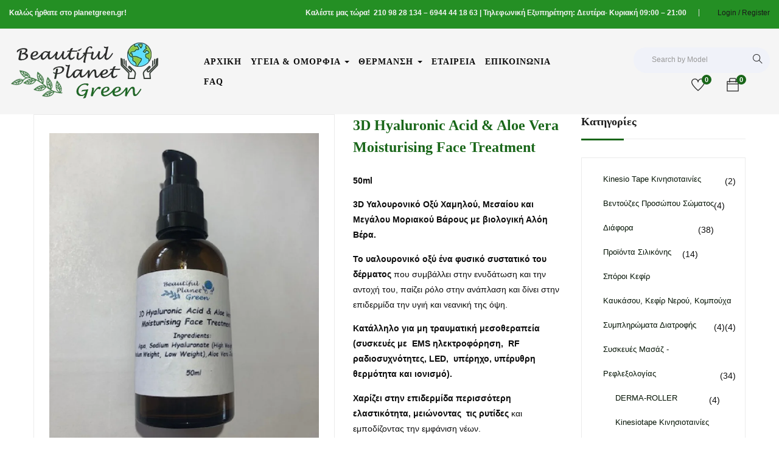

--- FILE ---
content_type: text/html; charset=UTF-8
request_url: https://planetgreen.gr/product/3d-hyaluronic-acid-aloe-vera-3d-%CF%85%CE%B1%CE%BB%CE%BF%CF%85%CF%81%CE%BF%CE%BD%CE%B9%CE%BA%CF%8C-%CE%BF%CE%BE%CF%8D-%CE%B1%CE%BB%CF%8C%CE%B7-%CE%B2%CE%AD%CF%81%CE%B1/
body_size: 39374
content:
<!DOCTYPE html><html lang="el" class="no-js"><head><script data-no-optimize="1">var litespeed_docref=sessionStorage.getItem("litespeed_docref");litespeed_docref&&(Object.defineProperty(document,"referrer",{get:function(){return litespeed_docref}}),sessionStorage.removeItem("litespeed_docref"));</script> <meta charset="UTF-8"><meta name="viewport" content="width=device-width"><link rel="profile" href="http://gmpg.org/xfn/11"><link rel="pingback" href="https://planetgreen.gr/xmlrpc.php"><meta name='robots' content='index, follow, max-image-preview:large, max-snippet:-1, max-video-preview:-1' /><title>3D Hyaluronic Acid &amp; Aloe Vera Moisturising Face Treatment - Beautiful Planet Green</title><meta name="description" content="Το υαλουρονικό οξύ με τον χυμό αλόης ενυδατώνει βαθιά, μειώνει τις ρυτίδες και χαρίζει υγεία, λάμψη, ελαστικότητα και νεανική όψη στην επιδερμίδα." /><link rel="canonical" href="https://planetgreen.gr/product/3d-hyaluronic-acid-aloe-vera-3d-υαλουρονικό-οξύ-αλόη-βέρα/" /><meta property="og:locale" content="el_GR" /><meta property="og:type" content="article" /><meta property="og:title" content="3D Hyaluronic Acid &amp; Aloe Vera Moisturising Face Treatment - Beautiful Planet Green" /><meta property="og:description" content="Το υαλουρονικό οξύ με τον χυμό αλόης ενυδατώνει βαθιά, μειώνει τις ρυτίδες και χαρίζει υγεία, λάμψη, ελαστικότητα και νεανική όψη στην επιδερμίδα." /><meta property="og:url" content="https://planetgreen.gr/product/3d-hyaluronic-acid-aloe-vera-3d-υαλουρονικό-οξύ-αλόη-βέρα/" /><meta property="og:site_name" content="Beautiful Planet Green" /><meta property="article:publisher" content="https://www.facebook.com/Beautiful-Planet-Green-103612894352960/?modal=admin_todo_tour" /><meta property="article:modified_time" content="2025-08-06T08:43:14+00:00" /><meta property="og:image" content="https://planetgreen.gr/wp-content/uploads/2022/03/3D-Hyaluronic-Acid-Aloe-Vera-Moisturising-Face-Treaments.jpg" /><meta property="og:image:width" content="678" /><meta property="og:image:height" content="800" /><meta property="og:image:type" content="image/jpeg" /><meta name="twitter:card" content="summary_large_image" /><meta name="twitter:site" content="@PlanetGreenGR" /><meta name="twitter:label1" content="Εκτιμώμενος χρόνος ανάγνωσης" /><meta name="twitter:data1" content="2 λεπτά" /> <script type="application/ld+json" class="yoast-schema-graph">{"@context":"https://schema.org","@graph":[{"@type":"WebPage","@id":"https://planetgreen.gr/product/3d-hyaluronic-acid-aloe-vera-3d-%cf%85%ce%b1%ce%bb%ce%bf%cf%85%cf%81%ce%bf%ce%bd%ce%b9%ce%ba%cf%8c-%ce%bf%ce%be%cf%8d-%ce%b1%ce%bb%cf%8c%ce%b7-%ce%b2%ce%ad%cf%81%ce%b1/","url":"https://planetgreen.gr/product/3d-hyaluronic-acid-aloe-vera-3d-%cf%85%ce%b1%ce%bb%ce%bf%cf%85%cf%81%ce%bf%ce%bd%ce%b9%ce%ba%cf%8c-%ce%bf%ce%be%cf%8d-%ce%b1%ce%bb%cf%8c%ce%b7-%ce%b2%ce%ad%cf%81%ce%b1/","name":"3D Hyaluronic Acid & Aloe Vera Moisturising Face Treatment - Beautiful Planet Green","isPartOf":{"@id":"https://planetgreen.gr/#website"},"primaryImageOfPage":{"@id":"https://planetgreen.gr/product/3d-hyaluronic-acid-aloe-vera-3d-%cf%85%ce%b1%ce%bb%ce%bf%cf%85%cf%81%ce%bf%ce%bd%ce%b9%ce%ba%cf%8c-%ce%bf%ce%be%cf%8d-%ce%b1%ce%bb%cf%8c%ce%b7-%ce%b2%ce%ad%cf%81%ce%b1/#primaryimage"},"image":{"@id":"https://planetgreen.gr/product/3d-hyaluronic-acid-aloe-vera-3d-%cf%85%ce%b1%ce%bb%ce%bf%cf%85%cf%81%ce%bf%ce%bd%ce%b9%ce%ba%cf%8c-%ce%bf%ce%be%cf%8d-%ce%b1%ce%bb%cf%8c%ce%b7-%ce%b2%ce%ad%cf%81%ce%b1/#primaryimage"},"thumbnailUrl":"https://planetgreen.gr/wp-content/uploads/2022/03/3D-Hyaluronic-Acid-Aloe-Vera-Moisturising-Face-Treaments.jpg","datePublished":"2022-03-07T21:12:04+00:00","dateModified":"2025-08-06T08:43:14+00:00","description":"Το υαλουρονικό οξύ με τον χυμό αλόης ενυδατώνει βαθιά, μειώνει τις ρυτίδες και χαρίζει υγεία, λάμψη, ελαστικότητα και νεανική όψη στην επιδερμίδα.","breadcrumb":{"@id":"https://planetgreen.gr/product/3d-hyaluronic-acid-aloe-vera-3d-%cf%85%ce%b1%ce%bb%ce%bf%cf%85%cf%81%ce%bf%ce%bd%ce%b9%ce%ba%cf%8c-%ce%bf%ce%be%cf%8d-%ce%b1%ce%bb%cf%8c%ce%b7-%ce%b2%ce%ad%cf%81%ce%b1/#breadcrumb"},"inLanguage":"el","potentialAction":[{"@type":"ReadAction","target":["https://planetgreen.gr/product/3d-hyaluronic-acid-aloe-vera-3d-%cf%85%ce%b1%ce%bb%ce%bf%cf%85%cf%81%ce%bf%ce%bd%ce%b9%ce%ba%cf%8c-%ce%bf%ce%be%cf%8d-%ce%b1%ce%bb%cf%8c%ce%b7-%ce%b2%ce%ad%cf%81%ce%b1/"]}]},{"@type":"ImageObject","inLanguage":"el","@id":"https://planetgreen.gr/product/3d-hyaluronic-acid-aloe-vera-3d-%cf%85%ce%b1%ce%bb%ce%bf%cf%85%cf%81%ce%bf%ce%bd%ce%b9%ce%ba%cf%8c-%ce%bf%ce%be%cf%8d-%ce%b1%ce%bb%cf%8c%ce%b7-%ce%b2%ce%ad%cf%81%ce%b1/#primaryimage","url":"https://planetgreen.gr/wp-content/uploads/2022/03/3D-Hyaluronic-Acid-Aloe-Vera-Moisturising-Face-Treaments.jpg","contentUrl":"https://planetgreen.gr/wp-content/uploads/2022/03/3D-Hyaluronic-Acid-Aloe-Vera-Moisturising-Face-Treaments.jpg","width":678,"height":800,"caption":"Hyaluronic Acid Aloe Vera Face Serum"},{"@type":"BreadcrumbList","@id":"https://planetgreen.gr/product/3d-hyaluronic-acid-aloe-vera-3d-%cf%85%ce%b1%ce%bb%ce%bf%cf%85%cf%81%ce%bf%ce%bd%ce%b9%ce%ba%cf%8c-%ce%bf%ce%be%cf%8d-%ce%b1%ce%bb%cf%8c%ce%b7-%ce%b2%ce%ad%cf%81%ce%b1/#breadcrumb","itemListElement":[{"@type":"ListItem","position":1,"name":"Home","item":"https://planetgreen.gr/"},{"@type":"ListItem","position":2,"name":"Προϊόντα","item":"https://planetgreen.gr/shop-2/"},{"@type":"ListItem","position":3,"name":"3D Hyaluronic Acid &#038; Aloe Vera Moisturising Face Treatment"}]},{"@type":"WebSite","@id":"https://planetgreen.gr/#website","url":"https://planetgreen.gr/","name":"Beautiful Planet Green","description":"Beautiful Planet Green","publisher":{"@id":"https://planetgreen.gr/#organization"},"potentialAction":[{"@type":"SearchAction","target":{"@type":"EntryPoint","urlTemplate":"https://planetgreen.gr/?s={search_term_string}"},"query-input":{"@type":"PropertyValueSpecification","valueRequired":true,"valueName":"search_term_string"}}],"inLanguage":"el"},{"@type":"Organization","@id":"https://planetgreen.gr/#organization","name":"Beautiful Planet Green","url":"https://planetgreen.gr/","logo":{"@type":"ImageObject","inLanguage":"el","@id":"https://planetgreen.gr/#/schema/logo/image/","url":"https://planetgreen.gr/wp-content/uploads/2019/08/planet-green-logo8888.png","contentUrl":"https://planetgreen.gr/wp-content/uploads/2019/08/planet-green-logo8888.png","width":250,"height":100,"caption":"Beautiful Planet Green"},"image":{"@id":"https://planetgreen.gr/#/schema/logo/image/"},"sameAs":["https://www.facebook.com/Beautiful-Planet-Green-103612894352960/?modal=admin_todo_tour","https://x.com/PlanetGreenGR","https://www.instagram.com/beautifulplanetgreen/","https://gr.pinterest.com/beautifulplanetgreen/","https://www.youtube.com/channel/UCSp1UYEm105QbCHoaV_GrPA?disable_polymer=true"]}]}</script> <link rel='dns-prefetch' href='//maps.google.com' /><link rel='dns-prefetch' href='//fonts.googleapis.com' /><link rel="alternate" type="application/rss+xml" title="Ροή RSS &raquo; Beautiful Planet Green" href="https://planetgreen.gr/feed/" /><link rel="alternate" type="application/rss+xml" title="Ροή Σχολίων &raquo; Beautiful Planet Green" href="https://planetgreen.gr/comments/feed/" /><link rel="alternate" type="application/rss+xml" title="Ροή Σχολίων Beautiful Planet Green &raquo; 3D Hyaluronic Acid &#038; Aloe Vera  Moisturising Face Treatment" href="https://planetgreen.gr/product/3d-hyaluronic-acid-aloe-vera-3d-%cf%85%ce%b1%ce%bb%ce%bf%cf%85%cf%81%ce%bf%ce%bd%ce%b9%ce%ba%cf%8c-%ce%bf%ce%be%cf%8d-%ce%b1%ce%bb%cf%8c%ce%b7-%ce%b2%ce%ad%cf%81%ce%b1/feed/" /><link rel="alternate" title="oEmbed (JSON)" type="application/json+oembed" href="https://planetgreen.gr/wp-json/oembed/1.0/embed?url=https%3A%2F%2Fplanetgreen.gr%2Fproduct%2F3d-hyaluronic-acid-aloe-vera-3d-%25cf%2585%25ce%25b1%25ce%25bb%25ce%25bf%25cf%2585%25cf%2581%25ce%25bf%25ce%25bd%25ce%25b9%25ce%25ba%25cf%258c-%25ce%25bf%25ce%25be%25cf%258d-%25ce%25b1%25ce%25bb%25cf%258c%25ce%25b7-%25ce%25b2%25ce%25ad%25cf%2581%25ce%25b1%2F" /><link rel="alternate" title="oEmbed (XML)" type="text/xml+oembed" href="https://planetgreen.gr/wp-json/oembed/1.0/embed?url=https%3A%2F%2Fplanetgreen.gr%2Fproduct%2F3d-hyaluronic-acid-aloe-vera-3d-%25cf%2585%25ce%25b1%25ce%25bb%25ce%25bf%25cf%2585%25cf%2581%25ce%25bf%25ce%25bd%25ce%25b9%25ce%25ba%25cf%258c-%25ce%25bf%25ce%25be%25cf%258d-%25ce%25b1%25ce%25bb%25cf%258c%25ce%25b7-%25ce%25b2%25ce%25ad%25cf%2581%25ce%25b1%2F&#038;format=xml" /><style id="litespeed-ccss">ol,ul{box-sizing:border-box}:root{--wp-block-synced-color:#7a00df;--wp-block-synced-color--rgb:122,0,223;--wp-bound-block-color:var(--wp-block-synced-color);--wp-editor-canvas-background:#ddd;--wp-admin-theme-color:#007cba;--wp-admin-theme-color--rgb:0,124,186;--wp-admin-theme-color-darker-10:#006ba1;--wp-admin-theme-color-darker-10--rgb:0,107,160.5;--wp-admin-theme-color-darker-20:#005a87;--wp-admin-theme-color-darker-20--rgb:0,90,135;--wp-admin-border-width-focus:2px}:root{--wp--preset--font-size--normal:16px;--wp--preset--font-size--huge:42px}:root{--wp--preset--aspect-ratio--square:1;--wp--preset--aspect-ratio--4-3:4/3;--wp--preset--aspect-ratio--3-4:3/4;--wp--preset--aspect-ratio--3-2:3/2;--wp--preset--aspect-ratio--2-3:2/3;--wp--preset--aspect-ratio--16-9:16/9;--wp--preset--aspect-ratio--9-16:9/16;--wp--preset--color--black:#000000;--wp--preset--color--cyan-bluish-gray:#abb8c3;--wp--preset--color--white:#ffffff;--wp--preset--color--pale-pink:#f78da7;--wp--preset--color--vivid-red:#cf2e2e;--wp--preset--color--luminous-vivid-orange:#ff6900;--wp--preset--color--luminous-vivid-amber:#fcb900;--wp--preset--color--light-green-cyan:#7bdcb5;--wp--preset--color--vivid-green-cyan:#00d084;--wp--preset--color--pale-cyan-blue:#8ed1fc;--wp--preset--color--vivid-cyan-blue:#0693e3;--wp--preset--color--vivid-purple:#9b51e0;--wp--preset--gradient--vivid-cyan-blue-to-vivid-purple:linear-gradient(135deg,rgb(6,147,227) 0%,rgb(155,81,224) 100%);--wp--preset--gradient--light-green-cyan-to-vivid-green-cyan:linear-gradient(135deg,rgb(122,220,180) 0%,rgb(0,208,130) 100%);--wp--preset--gradient--luminous-vivid-amber-to-luminous-vivid-orange:linear-gradient(135deg,rgb(252,185,0) 0%,rgb(255,105,0) 100%);--wp--preset--gradient--luminous-vivid-orange-to-vivid-red:linear-gradient(135deg,rgb(255,105,0) 0%,rgb(207,46,46) 100%);--wp--preset--gradient--very-light-gray-to-cyan-bluish-gray:linear-gradient(135deg,rgb(238,238,238) 0%,rgb(169,184,195) 100%);--wp--preset--gradient--cool-to-warm-spectrum:linear-gradient(135deg,rgb(74,234,220) 0%,rgb(151,120,209) 20%,rgb(207,42,186) 40%,rgb(238,44,130) 60%,rgb(251,105,98) 80%,rgb(254,248,76) 100%);--wp--preset--gradient--blush-light-purple:linear-gradient(135deg,rgb(255,206,236) 0%,rgb(152,150,240) 100%);--wp--preset--gradient--blush-bordeaux:linear-gradient(135deg,rgb(254,205,165) 0%,rgb(254,45,45) 50%,rgb(107,0,62) 100%);--wp--preset--gradient--luminous-dusk:linear-gradient(135deg,rgb(255,203,112) 0%,rgb(199,81,192) 50%,rgb(65,88,208) 100%);--wp--preset--gradient--pale-ocean:linear-gradient(135deg,rgb(255,245,203) 0%,rgb(182,227,212) 50%,rgb(51,167,181) 100%);--wp--preset--gradient--electric-grass:linear-gradient(135deg,rgb(202,248,128) 0%,rgb(113,206,126) 100%);--wp--preset--gradient--midnight:linear-gradient(135deg,rgb(2,3,129) 0%,rgb(40,116,252) 100%);--wp--preset--font-size--small:13px;--wp--preset--font-size--medium:20px;--wp--preset--font-size--large:36px;--wp--preset--font-size--x-large:42px;--wp--preset--spacing--20:0.44rem;--wp--preset--spacing--30:0.67rem;--wp--preset--spacing--40:1rem;--wp--preset--spacing--50:1.5rem;--wp--preset--spacing--60:2.25rem;--wp--preset--spacing--70:3.38rem;--wp--preset--spacing--80:5.06rem;--wp--preset--shadow--natural:6px 6px 9px rgba(0, 0, 0, 0.2);--wp--preset--shadow--deep:12px 12px 50px rgba(0, 0, 0, 0.4);--wp--preset--shadow--sharp:6px 6px 0px rgba(0, 0, 0, 0.2);--wp--preset--shadow--outlined:6px 6px 0px -3px rgb(255, 255, 255), 6px 6px rgb(0, 0, 0);--wp--preset--shadow--crisp:6px 6px 0px rgb(0, 0, 0)}#cookie-law-info-bar{font-size:15px;margin:0 auto;padding:12px 10px;position:absolute;text-align:center;box-sizing:border-box;width:100%;z-index:9999;display:none;left:0;font-weight:300;box-shadow:0-1px 10px 0 rgb(172 171 171/.3)}#cookie-law-info-again{font-size:10pt;margin:0;padding:5px 10px;text-align:center;z-index:9999;box-shadow:#161616 2px 2px 5px 2px}#cookie-law-info-bar span{vertical-align:middle}.cli-plugin-button,.cli-plugin-button:visited{display:inline-block;padding:9px 12px;color:#fff;text-decoration:none;position:relative;margin-left:5px;text-decoration:none}.cli-plugin-main-link{margin-left:0;font-weight:550;text-decoration:underline}.cli-plugin-button,.cli-plugin-button:visited,.medium.cli-plugin-button,.medium.cli-plugin-button:visited{font-size:13px;font-weight:400;line-height:1}.cli-plugin-button{margin-top:5px}.cli-bar-popup{-moz-background-clip:padding;-webkit-background-clip:padding;background-clip:padding-box;-webkit-border-radius:30px;-moz-border-radius:30px;border-radius:30px;padding:20px}.cli-container-fluid{padding-right:15px;padding-left:15px;margin-right:auto;margin-left:auto}.cli-row{display:-ms-flexbox;display:flex;-ms-flex-wrap:wrap;flex-wrap:wrap;margin-right:-15px;margin-left:-15px}.cli-align-items-stretch{-ms-flex-align:stretch!important;align-items:stretch!important}.cli-px-0{padding-left:0;padding-right:0}.cli-btn{font-size:14px;display:inline-block;font-weight:400;text-align:center;white-space:nowrap;vertical-align:middle;border:1px solid #fff0;padding:.5rem 1.25rem;line-height:1;border-radius:.25rem}.cli-modal-backdrop{position:fixed;top:0;right:0;bottom:0;left:0;z-index:1040;background-color:#000;display:none}.cli-modal-backdrop.cli-fade{opacity:0}.cli-modal a{text-decoration:none}.cli-modal .cli-modal-dialog{position:relative;width:auto;margin:.5rem;font-family:-apple-system,BlinkMacSystemFont,"Segoe UI",Roboto,"Helvetica Neue",Arial,sans-serif,"Apple Color Emoji","Segoe UI Emoji","Segoe UI Symbol";font-size:1rem;font-weight:400;line-height:1.5;color:#212529;text-align:left;display:-ms-flexbox;display:flex;-ms-flex-align:center;align-items:center;min-height:calc(100% - (.5rem*2))}@media (min-width:576px){.cli-modal .cli-modal-dialog{max-width:500px;margin:1.75rem auto;min-height:calc(100% - (1.75rem*2))}}@media (min-width:992px){.cli-modal .cli-modal-dialog{max-width:900px}}.cli-modal-content{position:relative;display:-ms-flexbox;display:flex;-ms-flex-direction:column;flex-direction:column;width:100%;background-color:#fff;background-clip:padding-box;border-radius:.3rem;outline:0}.cli-modal .cli-modal-close{position:absolute;right:10px;top:10px;z-index:1;padding:0;background-color:transparent!important;border:0;-webkit-appearance:none;font-size:1.5rem;font-weight:700;line-height:1;color:#000;text-shadow:0 1px 0#fff}.cli-switch{display:inline-block;position:relative;min-height:1px;padding-left:70px;font-size:14px}.cli-switch input[type="checkbox"]{display:none}.cli-switch .cli-slider{background-color:#e3e1e8;height:24px;width:50px;bottom:0;left:0;position:absolute;right:0;top:0}.cli-switch .cli-slider:before{background-color:#fff;bottom:2px;content:"";height:20px;left:2px;position:absolute;width:20px}.cli-switch input:checked+.cli-slider{background-color:#00acad}.cli-switch input:checked+.cli-slider:before{transform:translateX(26px)}.cli-switch .cli-slider{border-radius:34px}.cli-switch .cli-slider:before{border-radius:50%}.cli-tab-content{background:#fff}.cli-tab-content{width:100%;padding:30px}@media (max-width:767px){.cli-tab-content{padding:30px 10px}}.cli-container-fluid{padding-right:15px;padding-left:15px;margin-right:auto;margin-left:auto}.cli-row{display:-ms-flexbox;display:flex;-ms-flex-wrap:wrap;flex-wrap:wrap;margin-right:-15px;margin-left:-15px}.cli-align-items-stretch{-ms-flex-align:stretch!important;align-items:stretch!important}.cli-px-0{padding-left:0;padding-right:0}.cli-btn{font-size:14px;display:inline-block;font-weight:400;text-align:center;white-space:nowrap;vertical-align:middle;border:1px solid #fff0;padding:.5rem 1.25rem;line-height:1;border-radius:.25rem}.cli-modal-backdrop{position:fixed;top:0;right:0;bottom:0;left:0;z-index:1040;background-color:#000;-webkit-transform:scale(0);transform:scale(0)}.cli-modal-backdrop.cli-fade{opacity:0}.cli-modal{position:fixed;top:0;right:0;bottom:0;left:0;z-index:99999;transform:scale(0);overflow:hidden;outline:0;display:none}.cli-modal a{text-decoration:none}.cli-modal .cli-modal-dialog{position:relative;width:auto;margin:.5rem;font-family:inherit;font-size:1rem;font-weight:400;line-height:1.5;color:#212529;text-align:left;display:-ms-flexbox;display:flex;-ms-flex-align:center;align-items:center;min-height:calc(100% - (.5rem*2))}@media (min-width:576px){.cli-modal .cli-modal-dialog{max-width:500px;margin:1.75rem auto;min-height:calc(100% - (1.75rem*2))}}.cli-modal-content{position:relative;display:-ms-flexbox;display:flex;-ms-flex-direction:column;flex-direction:column;width:100%;background-color:#fff;background-clip:padding-box;border-radius:.2rem;box-sizing:border-box;outline:0}.cli-switch{display:inline-block;position:relative;min-height:1px;padding-left:38px;font-size:14px}.cli-switch input[type="checkbox"]{display:none}.cli-switch .cli-slider{background-color:#e3e1e8;height:20px;width:38px;bottom:0;left:0;position:absolute;right:0;top:0}.cli-switch .cli-slider:before{background-color:#fff;bottom:2px;content:"";height:15px;left:3px;position:absolute;width:15px}.cli-switch input:checked+.cli-slider{background-color:#61a229}.cli-switch input:checked+.cli-slider:before{transform:translateX(18px)}.cli-switch .cli-slider{border-radius:34px;font-size:0}.cli-switch .cli-slider:before{border-radius:50%}.cli-tab-content{background:#fff}.cli-tab-content{width:100%;padding:5px 30px 5px 5px;box-sizing:border-box}@media (max-width:767px){.cli-tab-content{padding:30px 10px}}.cli-tab-footer .cli-btn{background-color:#00acad;padding:10px 15px;text-decoration:none}.cli-tab-footer .wt-cli-privacy-accept-btn{background-color:#61a229;color:#fff;border-radius:0}.cli-tab-footer{width:100%;text-align:right;padding:20px 0}.cli-col-12{width:100%}.cli-tab-header{display:flex;justify-content:space-between}.cli-tab-header a:before{width:10px;height:2px;left:0;top:calc(50% - 1px)}.cli-tab-header a:after{width:2px;height:10px;left:4px;top:calc(50% - 5px);-webkit-transform:none;transform:none}.cli-tab-header a:before{width:7px;height:7px;border-right:1px solid #4a6e78;border-bottom:1px solid #4a6e78;content:" ";transform:rotate(-45deg);margin-right:10px}.cli-tab-header a.cli-nav-link{position:relative;display:flex;align-items:center;font-size:14px;color:#000;text-transform:capitalize}.cli-tab-header{border-radius:5px;padding:12px 15px;background-color:#f2f2f2}.cli-modal .cli-modal-close{position:absolute;right:0;top:0;z-index:1;-webkit-appearance:none;width:40px;height:40px;padding:0;border-radius:50%;padding:10px;background:#fff0;border:none;min-width:40px}.cli-tab-container h4{font-family:inherit;font-size:16px;margin-bottom:15px;margin:10px 0}#cliSettingsPopup .cli-tab-section-container{padding-top:12px}.cli-privacy-content-text{font-size:14px;line-height:1.4;margin-top:0;padding:0;color:#000}.cli-tab-content{display:none}.cli-tab-section .cli-tab-content{padding:10px 20px 5px 20px}.cli-tab-section{margin-top:5px}@media (min-width:992px){.cli-modal .cli-modal-dialog{max-width:645px}}.cli-switch .cli-slider:after{content:attr(data-cli-disable);position:absolute;right:50px;color:#000;font-size:12px;text-align:right;min-width:80px}.cli-switch input:checked+.cli-slider:after{content:attr(data-cli-enable)}.cli-privacy-overview:not(.cli-collapsed) .cli-privacy-content{max-height:60px;overflow:hidden}a.cli-privacy-readmore{font-size:12px;margin-top:12px;display:inline-block;padding-bottom:0;color:#000;text-decoration:underline}.cli-modal-footer{position:relative}a.cli-privacy-readmore:before{content:attr(data-readmore-text)}.cli-modal-close svg{fill:#000}span.cli-necessary-caption{color:#000;font-size:12px}.cli-tab-container .cli-row{max-height:500px;overflow-y:auto}.wt-cli-sr-only{display:none;font-size:16px}.wt-cli-necessary-checkbox{display:none!important}.wt-cli-privacy-overview-actions{padding-bottom:0}.wt-cli-cookie-description{font-size:14px;line-height:1.4;margin-top:0;padding:0;color:#000}button.pswp__button{box-shadow:none!important;background-image:url(https://planetgreen.gr/wp-content/plugins/woocommerce/assets/css/photoswipe/default-skin/default-skin.png)!important}button.pswp__button,button.pswp__button--arrow--left::before,button.pswp__button--arrow--right::before{background-color:transparent!important}button.pswp__button--arrow--left,button.pswp__button--arrow--right{background-image:none!important}.pswp{display:none;position:absolute;width:100%;height:100%;left:0;top:0;overflow:hidden;-ms-touch-action:none;touch-action:none;z-index:1500;-webkit-text-size-adjust:100%;-webkit-backface-visibility:hidden;outline:0}.pswp *{-webkit-box-sizing:border-box;box-sizing:border-box}.pswp__bg{position:absolute;left:0;top:0;width:100%;height:100%;background:#000;opacity:0;-webkit-transform:translateZ(0);transform:translateZ(0);-webkit-backface-visibility:hidden;will-change:opacity}.pswp__scroll-wrap{position:absolute;left:0;top:0;width:100%;height:100%;overflow:hidden}.pswp__container{-ms-touch-action:none;touch-action:none;position:absolute;left:0;right:0;top:0;bottom:0}.pswp__container{-webkit-touch-callout:none}.pswp__bg{will-change:opacity}.pswp__container{-webkit-backface-visibility:hidden}.pswp__item{position:absolute;left:0;right:0;top:0;bottom:0;overflow:hidden}.pswp__button{width:44px;height:44px;position:relative;background:0 0;overflow:visible;-webkit-appearance:none;display:block;border:0;padding:0;margin:0;float:left;opacity:.75;-webkit-box-shadow:none;box-shadow:none}.pswp__button::-moz-focus-inner{padding:0;border:0}.pswp__button,.pswp__button--arrow--left:before,.pswp__button--arrow--right:before{background:url(https://planetgreen.gr/wp-content/plugins/woocommerce/assets/css/photoswipe/default-skin/default-skin.png)0 0 no-repeat;background-size:264px 88px;width:44px;height:44px}.pswp__button--close{background-position:0-44px}.pswp__button--share{background-position:-44px -44px}.pswp__button--fs{display:none}.pswp__button--zoom{display:none;background-position:-88px 0}.pswp__button--arrow--left,.pswp__button--arrow--right{background:0 0;top:50%;margin-top:-50px;width:70px;height:100px;position:absolute}.pswp__button--arrow--left{left:0}.pswp__button--arrow--right{right:0}.pswp__button--arrow--left:before,.pswp__button--arrow--right:before{content:"";top:35px;background-color:rgb(0 0 0/.3);height:30px;width:32px;position:absolute}.pswp__button--arrow--left:before{left:6px;background-position:-138px -44px}.pswp__button--arrow--right:before{right:6px;background-position:-94px -44px}.pswp__share-modal{display:block;background:rgb(0 0 0/.5);width:100%;height:100%;top:0;left:0;padding:10px;position:absolute;z-index:1600;opacity:0;-webkit-backface-visibility:hidden;will-change:opacity}.pswp__share-modal--hidden{display:none}.pswp__share-tooltip{z-index:1620;position:absolute;background:#fff;top:56px;border-radius:2px;display:block;width:auto;right:44px;-webkit-box-shadow:0 2px 5px rgb(0 0 0/.25);box-shadow:0 2px 5px rgb(0 0 0/.25);-webkit-transform:translateY(6px);-ms-transform:translateY(6px);transform:translateY(6px);-webkit-backface-visibility:hidden;will-change:transform}.pswp__counter{position:relative;left:0;top:0;height:44px;font-size:13px;line-height:44px;color:#fff;opacity:.75;padding:0 10px;margin-inline-end:auto}.pswp__caption{position:absolute;left:0;bottom:0;width:100%;min-height:44px}.pswp__caption__center{text-align:left;max-width:420px;margin:0 auto;font-size:13px;padding:10px;line-height:20px;color:#ccc}.pswp__preloader{width:44px;height:44px;position:absolute;top:0;left:50%;margin-left:-22px;opacity:0;will-change:opacity;direction:ltr}.pswp__preloader__icn{width:20px;height:20px;margin:12px}@media screen and (max-width:1024px){.pswp__preloader{position:relative;left:auto;top:auto;margin:0;float:right}}.pswp__ui{-webkit-font-smoothing:auto;visibility:visible;opacity:1;z-index:1550}.pswp__top-bar{position:absolute;left:0;top:0;height:44px;width:100%;display:flex;justify-content:flex-end}.pswp__caption,.pswp__top-bar{-webkit-backface-visibility:hidden;will-change:opacity}.pswp__caption,.pswp__top-bar{background-color:rgb(0 0 0/.5)}.pswp__ui--hidden .pswp__button--arrow--left,.pswp__ui--hidden .pswp__button--arrow--right,.pswp__ui--hidden .pswp__caption,.pswp__ui--hidden .pswp__top-bar{opacity:.001}:root{--woocommerce:#720eec;--wc-green:#7ad03a;--wc-red:#a00;--wc-orange:#ffba00;--wc-blue:#2ea2cc;--wc-primary:#720eec;--wc-primary-text:#fcfbfe;--wc-secondary:#e9e6ed;--wc-secondary-text:#515151;--wc-highlight:#958e09;--wc-highligh-text:white;--wc-content-bg:#fff;--wc-subtext:#767676;--wc-form-border-color:rgba(32, 7, 7, 0.8);--wc-form-border-radius:4px;--wc-form-border-width:1px}.woocommerce img,.woocommerce-page img{height:auto;max-width:100%}@media only screen and (max-width:768px){:root{--woocommerce:#720eec;--wc-green:#7ad03a;--wc-red:#a00;--wc-orange:#ffba00;--wc-blue:#2ea2cc;--wc-primary:#720eec;--wc-primary-text:#fcfbfe;--wc-secondary:#e9e6ed;--wc-secondary-text:#515151;--wc-highlight:#958e09;--wc-highligh-text:white;--wc-content-bg:#fff;--wc-subtext:#767676;--wc-form-border-color:rgba(32, 7, 7, 0.8);--wc-form-border-radius:4px;--wc-form-border-width:1px}}:root{--woocommerce:#720eec;--wc-green:#7ad03a;--wc-red:#a00;--wc-orange:#ffba00;--wc-blue:#2ea2cc;--wc-primary:#720eec;--wc-primary-text:#fcfbfe;--wc-secondary:#e9e6ed;--wc-secondary-text:#515151;--wc-highlight:#958e09;--wc-highligh-text:white;--wc-content-bg:#fff;--wc-subtext:#767676;--wc-form-border-color:rgba(32, 7, 7, 0.8);--wc-form-border-radius:4px;--wc-form-border-width:1px}.clear{clear:both}.woocommerce #reviews h3{margin:0}.woocommerce #reviews #respond{margin:0;border:0;padding:0}.woocommerce #review_form #respond{position:static;margin:0;width:auto;padding:0;background:#fff0 none;border:0}.woocommerce #review_form #respond::after,.woocommerce #review_form #respond::before{content:" ";display:table}.woocommerce #review_form #respond::after{clear:both}.woocommerce #review_form #respond p{margin:0 0 10px}.woocommerce table.shop_attributes{border:0;border-top:1px dotted rgb(0 0 0/.1);margin-bottom:1.618em;width:100%}.woocommerce table.shop_attributes th{width:150px;font-weight:700;padding:8px;border-top:0;border-bottom:1px dotted rgb(0 0 0/.1);margin:0;line-height:1.5}.woocommerce table.shop_attributes td{font-style:italic;padding:0;border-top:0;border-bottom:1px dotted rgb(0 0 0/.1);margin:0;line-height:1.5}.woocommerce table.shop_attributes td p{margin:0;padding:8px 0}.woocommerce table.shop_attributes tr:nth-child(even) td,.woocommerce table.shop_attributes tr:nth-child(even) th{background:rgb(0 0 0/.025)}:root{--woocommerce:#720eec;--wc-green:#7ad03a;--wc-red:#a00;--wc-orange:#ffba00;--wc-blue:#2ea2cc;--wc-primary:#720eec;--wc-primary-text:#fcfbfe;--wc-secondary:#e9e6ed;--wc-secondary-text:#515151;--wc-highlight:#958e09;--wc-highligh-text:white;--wc-content-bg:#fff;--wc-subtext:#767676;--wc-form-border-color:rgba(32, 7, 7, 0.8);--wc-form-border-radius:4px;--wc-form-border-width:1px}.yith-wcwl-add-to-wishlist .yith-wcwl-add-button{display:flex;flex-direction:column;align-items:center}.yith-wcwl-add-to-wishlist svg.yith-wcwl-icon-svg{height:auto;width:25px;color:var(--add-to-wishlist-icon-color,#000)}.yith-wcwl-add-to-wishlist a.add_to_wishlist>.yith-wcwl-icon-svg{vertical-align:bottom}.yith-wcwl-add-to-wishlist{margin-top:10px}.yith-wcwl-add-button a.add_to_wishlist{margin:0;box-shadow:none;text-shadow:none}.yith-wcwl-add-button .add_to_wishlist svg.yith-wcwl-icon-svg{margin-right:5px}:root{--rounded-corners-radius:16px;--add-to-cart-rounded-corners-radius:16px;--feedback-duration:3s}:root{--rounded-corners-radius:16px;--add-to-cart-rounded-corners-radius:16px;--feedback-duration:3s}.btn{outline:none!important}.no-padding{padding:0!important}.btn{display:inline-block;margin-bottom:0;font-weight:500;text-align:center;vertical-align:middle;background-image:none;border:2px solid #fff0;white-space:nowrap;letter-spacing:0;padding:5px 30px;font-size:13px;line-height:2;border-radius:100px;text-transform:uppercase}.btn-primary{color:#fff;background-color:#191919;border-color:#0c0c0c}.btn-block{display:block;width:100%}.woocommerce .shop_attributes tr th,.woocommerce .shop_attributes tr td{border-width:0 0 1px;border-bottom:1px solid #ebebeb;padding:15px 0;font-style:normal}.woocommerce .shop_attributes tr td p{padding:0}.yith-wcwl-add-button{position:relative}.details-product .information .yith-wcwl-add-to-wishlist{margin:0;float:right}.details-product .information .yith-wcwl-add-to-wishlist{display:none!important}#respond .comment-reply-title{font-size:18px;margin:0 0 10px!important}#respond .comment-reply-title #cancel-comment-reply-link{color:#d9534f}.total-minicart{color:#252525;font-weight:400;font-family:"Rubik-Medium";font-size:16px;margin-left:5px;display:inline-block}.mini-cart,.wishlist-icon{display:inline-block;position:relative;padding:0 15px;color:#252525}.mini-cart i,.wishlist-icon i{font-size:22px}.mini-cart .count,.wishlist-icon .count{display:inline-block;position:absolute;top:-5px;right:4px;font-size:11px;font-weight:700;color:#fff;background:#e23e1d;border-radius:50%;-webkit-border-radius:50%;-moz-border-radius:50%;-ms-border-radius:50%;-o-border-radius:50%;line-height:16px;min-width:16px;padding:0 3px;text-align:center}.apus-topcart .dropdown-menu{top:50px;margin:0;padding:40px 30px;min-width:350px;display:block;font-family:"Rubik",Helvetica,Arial,sans-serif;border:none;border-radius:0;-webkit-border-radius:0;-moz-border-radius:0;-ms-border-radius:0;-o-border-radius:0;-webkit-box-shadow:0 10px 40px -10px rgb(0 0 0/.15);box-shadow:0 10px 40px -10px rgb(0 0 0/.15);background:#fff;opacity:0;display:none}.apus-topcart .buttons{margin:0}.apus-topcart .buttons .wc-forward{text-transform:uppercase;display:block;margin-bottom:10px}.apus-topcart .buttons .wc-forward:last-child{margin:0}.apus-topcart .buttons .wc-forward:after{vertical-align:text-top}.shopping_cart_content{font-size:14px}.shopping_cart_content .total{border-top:1px solid #ebebeb;overflow:hidden;position:relative;margin:10px 0 0;font-weight:400;font-family:"Rubik-Medium";text-transform:uppercase;padding:25px 0}.shopping_cart_content .total strong{font-size:18px;font-weight:400;font-family:"Rubik-Medium"}.shopping_cart_content .total .amount{font-size:18px;float:right}.shopping_cart_content .total.empty{border:none;margin:0;padding-top:0}.product-categories{padding:25px 35px 40px 35px;list-style:none;margin:0;font-size:14px;border:1px solid #ebebeb;overflow:hidden}.product-categories .children{list-style:none;padding:0}.product-categories li{line-height:40px;padding-left:20px}.product-categories li.current-cat-parent>.count{color:#e23e1d}.product-categories li.current-cat-parent>a{color:#e23e1d}.product-categories li .count{font-family:"Rubik",Helvetica,Arial,sans-serif;font-size:14px;font-weight:400;display:inline-block;float:right;margin-top:3px}.product-categories li a{color:#4c4c4c}.product-categories li.cat-parent{position:relative}table>tbody>tr>th,table>tbody>tr>td{border-bottom:0;border-right:0}.fa{display:inline-block;font:normal normal normal 14px/1 FontAwesome;font-size:inherit;text-rendering:auto;-webkit-font-smoothing:antialiased;-moz-osx-font-smoothing:grayscale}.pull-right{float:right}.pull-left{float:left}.fa-close:before{content:""}.fa-angle-up:before{content:""}[class^="ti-"]{font-family:"themify";speak:none;font-style:normal;font-weight:400;font-variant:normal;text-transform:none;line-height:1;-webkit-font-smoothing:antialiased;-moz-osx-font-smoothing:grayscale}.ti-search:before{content:""}.ti-heart:before{content:""}.ti-bag:before{content:""}html{font-family:sans-serif;-ms-text-size-adjust:100%;-webkit-text-size-adjust:100%}body{margin:0}aside,header,nav,section{display:block}a{background:#fff0}b,strong{font-weight:700}small{font-size:80%}img{border:0}svg:not(:root){overflow:hidden}button,input{color:inherit;font:inherit;margin:0}button{overflow:visible}button{text-transform:none}button{-webkit-appearance:button}button::-moz-focus-inner,input::-moz-focus-inner{border:0;padding:0}input{line-height:normal}input[type="checkbox"]{box-sizing:border-box;padding:0}table{border-collapse:collapse;border-spacing:0}td,th{padding:0}*{-webkit-box-sizing:border-box;-moz-box-sizing:border-box;box-sizing:border-box}*:before,*:after{-webkit-box-sizing:border-box;-moz-box-sizing:border-box;box-sizing:border-box}html{font-size:10px}body{font-family:"Rubik",Helvetica,Arial,sans-serif;font-size:16px;font-weight:400;line-height:1.85;color:#4c4c4c;background:#fff;overflow-x:hidden}input,button{font-family:inherit;font-size:inherit;line-height:inherit}a{color:#191919;text-decoration:none}img{vertical-align:middle}h2,h3,h4{font-family:"Rubik-Medium";font-weight:400;line-height:1.4;color:#191919}h3 small{font-weight:400;line-height:1;color:#777}h2,h3{margin-top:29px;margin-bottom:14.5px}h3 small{font-size:65%}h4{margin-top:14.5px;margin-bottom:14.5px}h2{font-size:34px}h3{font-size:28px}h4{font-size:20px}p{margin:0 0 14.5px}small{font-size:87%}ul,ol{margin-top:0;margin-bottom:14.5px}ul ul{margin-bottom:0}.container{margin-right:auto;margin-left:auto;padding-left:15px;padding-right:15px;max-width:100%}.container:before,.container:after{content:" ";display:table}.container:after{clear:both}@media (min-width:768px){.container{width:750px}}@media (min-width:992px){.container{width:970px}}@media (min-width:1200px){.container{width:1200px}}.container-fluid{margin-right:auto;margin-left:auto;padding-left:15px;padding-right:15px}.container-fluid:before,.container-fluid:after{content:" ";display:table}.container-fluid:after{clear:both}.row{margin-left:-15px;margin-right:-15px}.row:before,.row:after{content:" ";display:table}.row:after{clear:both}.col-md-3,.col-md-6{position:relative;min-height:1px;padding-left:15px;padding-right:15px}@media (min-width:992px){.col-md-3,.col-md-6{float:left}.col-md-3{width:25%}.col-md-6{width:50%}}table{background-color:#fff0}th{text-align:left}table{width:100%;max-width:100%;margin-bottom:29px}table>tbody>tr>th,table>tbody>tr>td{padding:8px;line-height:1.85;vertical-align:top;border-top:1px solid #ddd}table{border:1px solid #ddd}table>tbody>tr>th,table>tbody>tr>td{border:1px solid #ddd}label{display:inline-block;max-width:100%;margin-bottom:5px;font-weight:700}input[type="checkbox"]{margin:4px 0 0;margin-top:1px ;line-height:normal}.form-control{display:block;width:100%;height:40px;padding:12px 30px;font-size:16px;line-height:1.85;color:#555;background-color:#fff;background-image:none;border:1px solid #ebebeb;border-radius:100px}.form-control::-moz-placeholder{color:#999;opacity:1}.form-control:-ms-input-placeholder{color:#999}.form-control::-webkit-input-placeholder{color:#999}.btn{display:inline-block;margin-bottom:0;font-weight:500;text-align:center;vertical-align:middle;background-image:none;border:2px solid #fff0;white-space:nowrap;letter-spacing:0;padding:5px 30px;font-size:13px;line-height:2;border-radius:100px;text-transform:uppercase}.btn-primary{color:#fff;background-color:#191919;border-color:#0c0c0c}.btn-block{display:block;width:100%}.collapse{display:none}.caret{display:inline-block;width:0;height:0;margin-left:2px;vertical-align:middle;border-top:4px solid;border-right:4px solid #fff0;border-left:4px solid #fff0}.dropdown{position:relative}.dropdown-menu{position:absolute;top:100%;left:0;z-index:1000;display:none;float:left;min-width:160px;padding:5px 0;margin:2px 0 0;list-style:none;font-size:16px;text-align:left;background-color:#fff;border:1px solid #ccc;border:1px solid rgb(0 0 0/.15);border-radius:5px;-webkit-box-shadow:0 3px 4px rgb(0 0 0/.175);box-shadow:0 3px 4px rgb(0 0 0/.175);background-clip:padding-box}.dropdown-menu>li>a{display:block;padding:3px 20px;clear:both;font-weight:400;line-height:1.85;color:#333;white-space:nowrap}.dropdown-menu-right{left:auto;right:0}.input-group{position:relative;display:table;border-collapse:separate}.input-group .form-control{position:relative;z-index:2;float:left;width:100%;margin-bottom:0}.input-group-btn,.input-group .form-control{display:table-cell}.input-group-btn{width:1%;white-space:nowrap;vertical-align:middle}.input-group .form-control:first-child{border-bottom-right-radius:0;border-top-right-radius:0}.input-group-btn:last-child>.btn{border-bottom-left-radius:0;border-top-left-radius:0}.input-group-btn{position:relative;font-size:0;white-space:nowrap}.input-group-btn>.btn{position:relative}.input-group-btn:last-child>.btn{margin-left:-1px}.nav{margin-bottom:0;padding-left:0;list-style:none}.nav:before,.nav:after{content:" ";display:table}.nav:after{clear:both}.nav>li{position:relative;display:block}.nav>li>a{position:relative;display:block;padding:10px 15px}.tab-content>.tab-pane{display:none}.navbar{position:relative;min-height:50px;margin-bottom:29px;border:1px solid #fff0}.navbar:before,.navbar:after{content:" ";display:table}.navbar:after{clear:both}@media (min-width:768px){.navbar{border-radius:100px}}.navbar-collapse{overflow-x:visible;padding-right:15px;padding-left:15px;border-top:1px solid #fff0;box-shadow:inset 0 1px 0 rgb(255 255 255/.1);-webkit-overflow-scrolling:touch}.navbar-collapse:before,.navbar-collapse:after{content:" ";display:table}.navbar-collapse:after{clear:both}@media (min-width:768px){.navbar-collapse{width:auto;border-top:0;box-shadow:none}.navbar-collapse.collapse{display:block!important;height:auto!important;padding-bottom:0;overflow:visible!important}}.navbar-nav{margin:5.25px -15px}.navbar-nav>li>a{padding-top:10px;padding-bottom:10px;line-height:29px}@media (min-width:768px){.navbar-nav{float:left;margin:0}.navbar-nav>li{float:left}.navbar-nav>li>a{padding-top:10.5px;padding-bottom:10.5px}}.navbar-nav>li>.dropdown-menu{margin-top:0;border-top-right-radius:0;border-top-left-radius:0}.breadcrumb{padding:8px 15px;margin-bottom:29px;list-style:none;background-color:#f5f5f5;border-radius:100px}.breadcrumb a{color:#000}.breadcrumb>li{display:inline-block}.breadcrumb>li+li:before{content:" > ";padding:0 5px;color:#ccc}.clearfix:before,.clearfix:after{content:" ";display:table}.clearfix:after{clear:both}.pull-right{float:right!important}.pull-left{float:left!important}@-ms-viewport{width:device-width}@media (max-width:767px){.hidden-xs{display:none!important}}@media (min-width:768px) and (max-width:991px){.hidden-sm{display:none!important}}@media (min-width:992px) and (max-width:1199px){.hidden-md{display:none!important}}@media (min-width:1200px){.hidden-lg{display:none!important}}.btn,button{outline:none!important}img{border:0;vertical-align:top;max-width:100%;height:auto}.breadcrumb>li+li:before{color:#4c4c4c!important}.apus-breadscrumb{background:#fff;margin:0 0 50px;border-bottom:1px solid #ebebeb}.apus-breadscrumb .breadcrumb{background:#fff0;margin:0;padding:0;color:#b7b7b7;font-size:14px;font-family:"Rubik",Helvetica,Arial,sans-serif;font-weight:400}.apus-breadscrumb .breadcrumb a{color:#4c4c4c}.apus-breadscrumb .wrapper-breads{position:relative;padding:20px 0}.add-fix-top{position:fixed;z-index:99;bottom:50px;right:50px;display:inline-block;color:#fff;opacity:0;width:45px;height:45px;line-height:40px;border-radius:3px;-webkit-border-radius:3px;-moz-border-radius:3px;-ms-border-radius:3px;-o-border-radius:3px;text-align:center;background:#e23e1d}.add-fix-top i{font-size:28px;line-height:1;display:inline-block;vertical-align:middle}.widget{margin-bottom:30px;position:relative;padding:0;background:#fff0}.widget .widget-title{font-size:18px;margin:0 0 30px;font-weight:400;font-family:"Rubik-Medium";position:relative;padding:0 0 15px;border-bottom:1px solid #ebebeb}.widget .widget-title:before{content:"";position:absolute;top:100%;left:0;width:70px;height:3px;background:#e23e1d}.sidebar .widget{margin:0 0 40px;overflow:hidden}.btn{outline:none!important}.apus-topbar{padding:10px 0;margin:0!important;background:#f5f5f5;color:#4d4d4d;font-size:12px}.apus-topbar a{color:#191919}.apus-topbar .topbar-right{margin-top:5px;line-height:1}.apus-topbar .topbar-right>*{float:right;padding-left:30px;margin-left:20px!important;border-left:1px solid #dcdcdc}.apus-topbar .topbar-right>*:last-child{border:none;padding:0;margin:0}.apus-topbar .widget{margin:0}.topbar-right-inner>*{display:inline-block;vertical-align:middle}.logo img{vertical-align:middle}.header-mobile .total-minicart{display:none}@media (min-width:992px){.table-visiable-dk{display:table;width:100%}.table-visiable-dk>div{float:none;display:table-cell;vertical-align:middle}}.apus-header{z-index:99;position:relative;font-size:14px}.apus-header .widget{margin:0}.apus-header .header-middle{padding:35px 0}.apus-header .apus-topcart{margin:0 5px}.apus-header .header-right{margin-top:8px}.header-v4 .header-right{margin-right:30px}.header-v4 .header-middle{padding:20px 0}.header-v4 .megamenu{float:none;text-align:center}.header-v4 .apus-topbar{background:#fff;border-bottom:1px solid #ebebeb}.mobile-sidebar-panel-overlay{position:fixed;top:0;left:0;z-index:-10;width:100%;height:100%;background:rgb(0 0 0/.15);opacity:0}.close-sidebar-btn{font-weight:700;font-size:14px}.close-sidebar-btn i{margin-right:5px;color:#d9534f}.close-sidebar-btn{padding-bottom:10px;margin-bottom:10px;border-bottom:1px solid #ebebeb;text-align:center}@media (max-width:991px){.sidebar{z-index:999;top:0;width:300px;height:100%;max-width:80%;background:#fff;position:fixed;padding:10px}.sidebar.sidebar-right{right:0;-webkit-transform:translateX(100%);-ms-transform:translateX(100%);-o-transform:translateX(100%);transform:translateX(100%)}}.navbar.apus-megamenu{border:none;border-radius:0;-webkit-border-radius:0;-moz-border-radius:0;-ms-border-radius:0;-o-border-radius:0;min-height:0;margin:0}.navbar-nav.megamenu{padding:0}.navbar-nav.megamenu>li{display:inline-block;padding:0;margin:0;vertical-align:top;float:none;margin-right:30px}.navbar-nav.megamenu>li>a{display:inline-block;font-size:13px;font-weight:400;font-family:"Rubik-Medium";padding:3px 0;text-transform:uppercase;background:#fff0;color:#191919}.navbar-nav.megamenu>li>.dropdown-menu{top:100%;left:0}.navbar-nav.megamenu .dropdown-menu{display:block;visibility:hidden;opacity:0;-webkit-transform-origin:0 0;-moz-transform-origin:0 0;-ms-transform-origin:0 0;transform-origin:0 0;-webkit-transform:rotateX(-90deg);-ms-transform:rotateX(-90deg);-o-transform:rotateX(-90deg);transform:rotateX(-90deg);border-radius:0;-webkit-border-radius:0;-moz-border-radius:0;-ms-border-radius:0;-o-border-radius:0;-webkit-box-shadow:none;box-shadow:none;padding:0;position:absolute;left:100%;top:0;background:#292636;min-width:200px;border-top:2px solid #e23e1d}.navbar-nav.megamenu .dropdown-menu li{margin:0;line-height:inherit}.navbar-nav.megamenu .dropdown-menu li>a{background:#fff0;position:relative;font-size:14px;color:#fff;padding:5px 30px;width:100%;display:inline-block}.navbar-nav.megamenu .dropdown-menu li>a .caret{position:absolute;top:15px;right:15px}.wrapper-large{max-width:1800px;margin:auto}.no-padding{padding:0!important}.tabs-v1 .tab-content>div{padding:30px;border-width:0 1px 1px;border-style:solid;border-color:#ebebeb;margin:0;overflow:hidden}.p-static{position:static!important}.text-theme{color:#e23e1d!important}.apus-search-nocategory{background:#f0f2f9;border-radius:50px;-webkit-border-radius:50px;-moz-border-radius:50px;-ms-border-radius:50px;-o-border-radius:50px}.apus-search-nocategory .form-control{background:#f0f2f9;border-color:#f0f2f9;color:#999591;border:none;max-width:185px;font-size:12px}.apus-search-nocategory .btn{padding-left:12px;padding-right:12px;background:#fff0;color:#191919;font-size:16px;border-radius:50%!important;-webkit-border-radius:50%!important;-moz-border-radius:50%!important;-ms-border-radius:50%!important;-o-border-radius:50%!important;border:none}.register{max-width:830px;margin:auto}@media (max-width:1500px){.product-categories{padding:15px;font-size:13px}}@media (max-width:1300px){.add-fix-top{bottom:10px;right:10px;width:35px;height:35px;line-height:30px}.add-fix-top i{font-size:25px}}@media (max-width:1199px){.mini-cart,.wishlist-icon{padding:0 7px}}@media (max-width:991px){#back-to-top{opacity:.8;bottom:70px}}@media (max-width:767px){.col-md-3,.col-md-6{padding-left:5px;padding-right:5px}.container,.container-fluid{padding-left:5px;padding-right:5px}.row{margin-left:-5px;margin-right:-5px}.row:before,.row:after{content:" ";display:table}.row:after{clear:both}}@media (max-width:480px){.tabs-v1 .tab-content>div{padding:10px}}@media (max-width:479px){.apus-topcart .dropdown-menu{padding:20px;min-width:280px}}h2,h3,h4,.widget-title{font-family:"Open Sans",sans-serif}body{font-family:"Open Sans",sans-serif}.mini-cart .count,.wishlist-icon .count,.widget .widget-title::before{background-color:#196619}.product-categories li.current-cat-parent>a{color:#196619}.text-theme{color:#196619!important}.add-fix-top{background-color:#248f24}#apus-topbar{background-color:#248f24}#apus-topbar{color:#f5f5f5}#apus-header{background-color:#f5f5f5}#apus-header{color:#0d0d0d}.navbar-nav.megamenu>li>a{color:#0d0d0d!important}#apus-main-content a:not([class]){color:#051405}img{max-width:100%;height:auto}.shopping_cart_content .cart_list{max-height:350px;overflow:hidden}@media (max-width:767px){.shopping_cart_content .cart_list{overflow-y:scroll}}button::-moz-focus-inner{padding:0;border:0}.vc_separator .vc_sep_holder{height:1px;position:relative;-webkit-box-flex:1;-webkit-flex:1 1 auto;-ms-flex:1 1 auto;flex:1 1 auto;min-width:10%}.vc_separator .vc_sep_holder .vc_sep_line{height:1px;border-top:1px solid #EBEBEB;display:block;position:relative;top:1px;width:100%}.vc_separator.vc_separator_no_text:not(.vc_sep_shadow) .vc_sep_holder_r{display:none}</style><link rel="preload" data-asynced="1" data-optimized="2" as="style" onload="this.onload=null;this.rel='stylesheet'" href="https://planetgreen.gr/wp-content/litespeed/ucss/16db6d47663bc8498bbeb13328aa9c60.css?ver=b95fe" /><script type="litespeed/javascript">!function(a){"use strict";var b=function(b,c,d){function e(a){return h.body?a():void setTimeout(function(){e(a)})}function f(){i.addEventListener&&i.removeEventListener("load",f),i.media=d||"all"}var g,h=a.document,i=h.createElement("link");if(c)g=c;else{var j=(h.body||h.getElementsByTagName("head")[0]).childNodes;g=j[j.length-1]}var k=h.styleSheets;i.rel="stylesheet",i.href=b,i.media="only x",e(function(){g.parentNode.insertBefore(i,c?g:g.nextSibling)});var l=function(a){for(var b=i.href,c=k.length;c--;)if(k[c].href===b)return a();setTimeout(function(){l(a)})};return i.addEventListener&&i.addEventListener("load",f),i.onloadcssdefined=l,l(f),i};"undefined"!=typeof exports?exports.loadCSS=b:a.loadCSS=b}("undefined"!=typeof global?global:this);!function(a){if(a.loadCSS){var b=loadCSS.relpreload={};if(b.support=function(){try{return a.document.createElement("link").relList.supports("preload")}catch(b){return!1}},b.poly=function(){for(var b=a.document.getElementsByTagName("link"),c=0;c<b.length;c++){var d=b[c];"preload"===d.rel&&"style"===d.getAttribute("as")&&(a.loadCSS(d.href,d,d.getAttribute("media")),d.rel=null)}},!b.support()){b.poly();var c=a.setInterval(b.poly,300);a.addEventListener&&a.addEventListener("load",function(){b.poly(),a.clearInterval(c)}),a.attachEvent&&a.attachEvent("onload",function(){a.clearInterval(c)})}}}(this);</script><link rel="preload" as="image" href="https://planetgreen.gr/wp-content/uploads/2019/08/planet-green-logo8888.png"><link rel="preload" as="image" href="https://planetgreen.gr/wp-content/uploads/2019/08/planet-green-logo8888.png"><link rel="preload" as="image" href="https://planetgreen.gr/wp-content/uploads/2022/03/3D-Hyaluronic-Acid-Aloe-Vera-Moisturising-Face-Treaments.jpg.webp"><link rel="preload" as="image" href="https://planetgreen.gr/wp-content/uploads/2022/03/3D-Hyaluronic-Acid-Aloe-Vera-Moisturising-Face-Treaments-100x100.jpg.webp"> <script type="text/template" id="tmpl-variation-template"><div class="woocommerce-variation-description">{{{ data.variation.variation_description }}}</div>
	<div class="woocommerce-variation-price">{{{ data.variation.price_html }}}</div>
	<div class="woocommerce-variation-availability">{{{ data.variation.availability_html }}}</div></script> <script type="text/template" id="tmpl-unavailable-variation-template"><p role="alert">Λυπούμαστε, αυτό το προϊόν δεν είναι διαθέσιμο. Παρακαλούμε, επιλέξτε έναν διαφορετικό συνδυασμό.</p></script> <script type="litespeed/javascript" data-src="https://planetgreen.gr/wp-includes/js/jquery/jquery.min.js?ver=3.7.1" id="jquery-core-js"></script> <script type="litespeed/javascript" data-src="//maps.google.com/maps/api/js?key&amp;ver=6.9" id="google-maps-api-js"></script> <script></script><link rel="https://api.w.org/" href="https://planetgreen.gr/wp-json/" /><link rel="alternate" title="JSON" type="application/json" href="https://planetgreen.gr/wp-json/wp/v2/product/2881" /><link rel="EditURI" type="application/rsd+xml" title="RSD" href="https://planetgreen.gr/xmlrpc.php?rsd" /><meta name="generator" content="WordPress 6.9" /><meta name="generator" content="WooCommerce 10.4.3" /><link rel='shortlink' href='https://planetgreen.gr/?p=2881' />
<noscript><style>.woocommerce-product-gallery{ opacity: 1 !important; }</style></noscript><meta name="generator" content="Powered by WPBakery Page Builder - drag and drop page builder for WordPress."/><meta name="generator" content="Powered by Slider Revolution 6.7.40 - responsive, Mobile-Friendly Slider Plugin for WordPress with comfortable drag and drop interface." /><link rel="icon" href="https://planetgreen.gr/wp-content/uploads/2019/09/cropped-planet-green-logo-50-32x32.png" sizes="32x32" /><link rel="icon" href="https://planetgreen.gr/wp-content/uploads/2019/09/cropped-planet-green-logo-50-192x192.png" sizes="192x192" /><link rel="apple-touch-icon" href="https://planetgreen.gr/wp-content/uploads/2019/09/cropped-planet-green-logo-50-180x180.png" /><meta name="msapplication-TileImage" content="https://planetgreen.gr/wp-content/uploads/2019/09/cropped-planet-green-logo-50-270x270.png" />
<noscript><style>.wpb_animate_when_almost_visible { opacity: 1; }</style></noscript>
 <script type="litespeed/javascript" data-src="https://www.googletagmanager.com/gtag/js?id=AW-700179037"></script> <script type="litespeed/javascript">window.dataLayer=window.dataLayer||[];function gtag(){dataLayer.push(arguments)}gtag('js',new Date());gtag('config','AW-700179037')</script> </head><body class="wp-singular product-template-default single single-product postid-2881 wp-embed-responsive wp-theme-yozi wp-child-theme-yozi-child theme-yozi woocommerce woocommerce-page woocommerce-no-js image-lazy-loading light wpb-js-composer js-comp-ver-8.7.2 vc_responsive"><div id="wrapper-container" class="wrapper-container"><nav id="navbar-offcanvas" class="navbar hidden-lg hidden-md" role="navigation"><ul><li id="menu-item-746" class="menu-item-746"><a href="https://planetgreen.gr/">Αρχική</a></li><li id="menu-item-3098" class="has-submenu menu-item-3098"><a href="https://planetgreen.gr/%cf%85%ce%b3%ce%b5%ce%af%ce%b1-%ce%bf%ce%bc%ce%bf%cf%81%cf%86%ce%b9%ce%ac/">Υγεία &#038; Ομορφιά</a><ul class="sub-menu"><li id="menu-item-3562" class="menu-item-3562"><a href="https://planetgreen.gr/product-category/sporoi-kefir-kaukasou-kefir-nerou-komboucha/">Σπόροι Κεφίρ Καυκάσου, Κεφίρ Νερού, Κομπούχα</a></li><li id="menu-item-6724" class="menu-item-6724"><a href="https://planetgreen.gr/product-category/symplhromata-diatrofhs/">Συμπληρώματα Διατροφής</a></li><li id="menu-item-3550" class="menu-item-3550"><a href="https://planetgreen.gr/product-category/xeiropoihta-kallintika/frontida-proswpou/fitika-aitheria-elaia/">Φυτικά &amp; Αιθέρια Έλαια</a></li><li id="menu-item-1221" class="has-submenu menu-item-1221"><a href="https://planetgreen.gr/product-category/xeiropoihta-kallintika/">Χειροποίητα Καλλυντικά</a><ul class="sub-menu"><li id="menu-item-1159" class="has-submenu menu-item-1159"><a href="https://planetgreen.gr/product-category/xeiropoihta-kallintika/frontida-proswpou/">ΦΡΟΝΤΙΔΑ ΠΡΟΣΩΠΟΥ</a><ul class="sub-menu"><li id="menu-item-1164" class="menu-item-1164"><a href="https://planetgreen.gr/product-category/xeiropoihta-kallintika/frontida-proswpou/katharismos-proswpou/">ΚΑΘΑΡΙΣΜΟΣ PEELING ΠΡΟΣΩΠΟΥ</a></li><li id="menu-item-1165" class="menu-item-1165"><a href="https://planetgreen.gr/product-category/xeiropoihta-kallintika/frontida-proswpou/kremes-proswpou-frontida-proswpou/">ΚΡΕΜΕΣ ΠΡΟΣΩΠΟΥ</a></li><li id="menu-item-3525" class="menu-item-3525"><a href="https://planetgreen.gr/product-category/xeiropoihta-kallintika/anthliaka-after-sun/">ΑΝΤΗΛΙΑΚΑ &#8211; AFTER SUN</a></li><li id="menu-item-1163" class="menu-item-1163"><a href="https://planetgreen.gr/product-category/xeiropoihta-kallintika/frontida-proswpou/serum-proswpou/">SERUM ΠΡΟΣΩΠΟΥ</a></li></ul></li><li id="menu-item-1161" class="menu-item-1161"><a href="https://planetgreen.gr/product-category/xeiropoihta-kallintika/frontida-xeiliwn/">ΦΡΟΝΤΙΔΑ ΧΕΙΛΙΩΝ</a></li><li id="menu-item-1157" class="has-submenu menu-item-1157"><a href="https://planetgreen.gr/product-category/xeiropoihta-kallintika/frontida-matiwn/">ΦΡΟΝΤΙΔΑ ΜΑΤΙΩΝ</a><ul class="sub-menu"><li id="menu-item-1173" class="menu-item-1173"><a href="https://planetgreen.gr/product-category/xeiropoihta-kallintika/frontida-matiwn/kremes-serum-matiwn/">ΚΡΕΜΕΣ-SERUM ΜΑΤΙΩΝ</a></li></ul></li><li id="menu-item-1160" class="has-submenu menu-item-1160"><a href="https://planetgreen.gr/product-category/xeiropoihta-kallintika/frontida-somatos/">ΦΡΟΝΤΙΔΑ ΣΩΜΑΤΟΣ</a><ul class="sub-menu"><li id="menu-item-1177" class="menu-item-1177"><a href="https://planetgreen.gr/product-category/xeiropoihta-kallintika/frontida-somatos/serum-galaktwmata-somatos/">ΛΑΔΙΑ-ΓΑΛΑΚΤΩΜΑΤΑ ΣΩΜΑΤΟΣ</a></li><li id="menu-item-1176" class="menu-item-1176"><a href="https://planetgreen.gr/product-category/xeiropoihta-kallintika/frontida-somatos/peeling-somatos/">PEELING ΣΩΜΑΤΟΣ</a></li><li id="menu-item-1180" class="menu-item-1180"><a href="https://planetgreen.gr/product-category/xeiropoihta-kallintika/frontida-somatos/kremes-somatos/">ΚΡΕΜΕΣ ΣΩΜΑΤΟΣ</a></li><li id="menu-item-1178" class="menu-item-1178"><a href="https://planetgreen.gr/product-category/xeiropoihta-kallintika/frontida-somatos/aposmhtika-antikounoupika/">ΑΠΟΣΜΗΤΙΚΑ-ΑΝΤΙΚΟΥΝΟΥΠΙΚΑ</a></li><li id="menu-item-1181" class="menu-item-1181"><a href="https://planetgreen.gr/product-category/xeiropoihta-kallintika/frontida-somatos/ygra-sapounia/">ΥΓΡΑ ΣΑΠΟΥΝΙΑ</a></li></ul></li><li id="menu-item-1162" class="has-submenu menu-item-1162"><a href="https://planetgreen.gr/product-category/xeiropoihta-kallintika/frontida-xeriwn-nyxiwn/">ΦΡΟΝΤΙΔΑ ΧΕΡΙΩΝ-ΝΥΧΙΩΝ</a><ul class="sub-menu"><li id="menu-item-1183" class="menu-item-1183"><a href="https://planetgreen.gr/product-category/xeiropoihta-kallintika/frontida-xeriwn-nyxiwn/serum-nuxiwn/">SERUM ΝΥΧΙΩΝ</a></li><li id="menu-item-1184" class="menu-item-1184"><a href="https://planetgreen.gr/product-category/xeiropoihta-kallintika/frontida-xeriwn-nyxiwn/kremes-xeriwn/">ΚΡΕΜΕΣ ΧΕΡΙΩΝ</a></li></ul></li><li id="menu-item-1158" class="has-submenu menu-item-1158"><a href="https://planetgreen.gr/product-category/xeiropoihta-kallintika/frontida-podion/">ΦΡΟΝΤΙΔΑ ΠΟΔΙΩΝ</a><ul class="sub-menu"><li id="menu-item-1185" class="menu-item-1185"><a href="https://planetgreen.gr/product-category/xeiropoihta-kallintika/frontida-podion/kremes-podion/">ΚΡΕΜΕΣ ΠΟΔΙΩΝ</a></li></ul></li><li id="menu-item-1187" class="menu-item-1187"><a href="https://planetgreen.gr/product-category/xeiropoihta-kallintika/alata-argiloi-skones/">ΑΛΑΤΑ &#8211; ΑΡΓΙΛΟΙ-ΣΚΟΝΕΣ</a></li></ul></li><li id="menu-item-3524" class="menu-item-3524"><a href="https://planetgreen.gr/product-category/syskeues-masaz-reflexologias/kinesiotape-kinesiology-tape/">Kinesiotape Κινησιοταινίες</a></li><li id="menu-item-1195" class="menu-item-1195"><a href="https://planetgreen.gr/product-category/syskeues-masaz-reflexologias/vourtsa-masaz-apolepisis/">Βούρτσες Μασάζ &amp; Απολέπισης</a></li><li id="menu-item-1222" class="has-submenu menu-item-1222"><a href="https://planetgreen.gr/product-category/syskeues-masaz-reflexologias/">Συσκευές Μασάζ &#8211; Ρεφλεξολογίας</a><ul class="sub-menu"><li id="menu-item-1191" class="menu-item-1191"><a href="https://planetgreen.gr/product-category/syskeues-masaz-reflexologias/derma-roller/">DERMA-ROLLER</a></li><li id="menu-item-1196" class="menu-item-1196"><a href="https://planetgreen.gr/product-category/syskeues-masaz-reflexologias/masaz-prosopou/">ΜΕΣΩΘΕΡΑΠΕΙΑ &#038; ΜΑΣΑΖ ΠΡΟΣΩΠΟΥ</a></li><li id="menu-item-1199" class="menu-item-1199"><a href="https://planetgreen.gr/product-category/syskeues-masaz-reflexologias/mpala-zoni-masaz-reflexologias/">ΜΠΑΛΑ / ΖΩΝΗ ΜΑΣΑΖ-ΡΕΦΛΕΞΟΛΟΓΙΑΣ</a></li><li id="menu-item-3561" class="menu-item-3561"><a href="https://planetgreen.gr/product-category/syskeues-masaz-reflexologias/xylinh-zonh-masaz/">Ξύλινη Ζώνη Μασάζ</a></li><li id="menu-item-1201" class="menu-item-1201"><a href="https://planetgreen.gr/product-category/syskeues-masaz-reflexologias/patoi-masaz-reflexologias/">ΠΑΤΟΙ ΜΑΣΑΖ-ΡΕΦΛΕΞΟΛΟΓΙΑΣ</a></li><li id="menu-item-1430" class="menu-item-1430"><a href="https://planetgreen.gr/product-category/syskeues-masaz-reflexologias/xalakia-masaz-reflexologias/">ΧΑΛΑΚΙΑ ΜΑΣΑΖ-ΡΕΦΛΕΞΟΛΟΓΙΑΣ</a></li></ul></li><li id="menu-item-2381" class="menu-item-2381"><a href="https://planetgreen.gr/product-category/syskeues-masaz-reflexologias/ventouzes-masaz-prosopou-somatos/">Βεντούζες Μασάζ Προσώπου Σώματος</a></li><li id="menu-item-6384" class="menu-item-6384"><a href="https://planetgreen.gr/product-category/proionta-siliconis/">Προϊόντα Σιλικόνης</a></li><li id="menu-item-1768" class="menu-item-1768"><a href="https://planetgreen.gr/product-category/diafora/">Διάφορα</a></li></ul></li><li id="menu-item-1223" class="has-submenu menu-item-1223"><a href="https://planetgreen.gr/product-category/yperythrh-thermansh/">Θέρμανση</a><ul class="sub-menu"><li id="menu-item-1150" class="has-submenu menu-item-1150"><a href="https://planetgreen.gr/product-category/yperythrh-thermansh/panel-yperythrhs-thermanshs/">ΠΑΝΕΛ ΥΠΕΡΥΘΡΗΣ ΘΕΡΜΑΝΣΗΣ</a><ul class="sub-menu"><li id="menu-item-1153" class="menu-item-1153"><a href="https://planetgreen.gr/product-category/yperythrh-thermansh/panel-yperythrhs-thermanshs/konighaus-panel-yperythrhs-thermanshs/">KONIGHAUS ΠΑΝΕΛ ΥΠΕΡΥΘΡΗΣ ΘΕΡΜΑΝΣΗΣ</a></li><li id="menu-item-1154" class="menu-item-1154"><a href="https://planetgreen.gr/product-category/yperythrh-thermansh/panel-yperythrhs-thermanshs/viesta/">VIESTA ΠΑΝΕΛ ΥΠΕΡΥΘΡΗΣ ΘΕΡΜΑΝΣΗΣ</a></li></ul></li><li id="menu-item-6379" class="menu-item-6379"><a href="https://planetgreen.gr/product-category/yperythrh-thermansh/panel-yperythrhs-thermanshs/konighaus-panel-yperythrhs-thermanshs/proektipomena-panel/">ΠΡΟΕΚΤΥΠΩΜΕΝΑ ΠΑΝΕΛ</a></li><li id="menu-item-1152" class="menu-item-1152"><a href="https://planetgreen.gr/product-category/yperythrh-thermansh/thermostates/">ΘΕΡΜΟΣΤΑΤΕΣ ΠΡΙΖΑΣ</a></li><li id="menu-item-1151" class="menu-item-1151"><a href="https://planetgreen.gr/product-category/yperythrh-thermansh/vaseis-dapedou/">ΒΑΣΕΙΣ ΔΑΠΕΔΟΥ ΓΙΑ ΥΠΕΡΥΘΡA ΠΑΝΕΛ</a></li><li id="menu-item-1155" class="menu-item-1155"><a href="https://planetgreen.gr/product-category/yperythrh-thermansh/thermainomena-xalakia/">ΘΕΡΜΑΙΝΟΜΕΝΑ ΧΑΛΑΚΙΑ</a></li></ul></li><li id="menu-item-1638" class="menu-item-1638"><a href="https://planetgreen.gr/about-us/">Εταιρεία</a></li><li id="menu-item-1637" class="menu-item-1637"><a href="https://planetgreen.gr/contact/">Επικοινωνία</a></li><li id="menu-item-1984" class="menu-item-1984"><a href="https://planetgreen.gr/faq/">FAQ</a></li><li>
<a class="login" href="https://planetgreen.gr/my-account/" title="Sign in">Login</a></li><li>
<a class="register" href="https://planetgreen.gr/my-account/" title="Register">Register</a></li><li class="topbar-left-wrapper"><div class="topbar-left"><aside class="widget widget_text"><div class="textwidget"><p><strong>Καλώς ήρθατε στο planetgreen.gr!</strong></p></div></aside></div></li><li class="topbar-right-wrapper"><aside class="widget widget_text"><div class="textwidget"><p><strong>Καλέστε μας τώρα!  210 98 28 134 &#8211; 6944 44 18 63 | Τηλεφωνική Εξυπηρέτηση: Δευτέρα- Κυριακή 09:00 – 21:00</strong></p></div></aside></li><li class="social-top">
<a href="">
<i class=""></i>
</a></li></ul></nav><div id="apus-header-mobile" class="header-mobile hidden-lg hidden-md clearfix"><div class="container"><div class="row"><div class="table-visiable-dk"><div class="col-xs-3"><div class="box-left">
<a href="#navbar-offcanvas" class="btn btn-showmenu"><i class="fa fa-bars"></i></a></div></div><div class="text-center col-xs-6"><div class="logo">
<a href="https://planetgreen.gr/" >
<img src="https://planetgreen.gr/wp-content/uploads/2019/08/planet-green-logo8888.png" alt="Beautiful Planet Green" fetchpriority="high" decoding="sync" fetchpriority="high" decoding="sync">
</a></div></div><div class="col-xs-3"><div class="box-right pull-right"><div class="top-cart"><div class="apus-topcart"><div class="dropdown version-1 cart">
<a class="dropdown-toggle mini-cart" data-toggle="dropdown" aria-expanded="true" role="button" aria-haspopup="true" data-delay="0" href="#" title="View your shopping cart">
<i class="ti-bag"></i>
<span class="count">0</span>
</a>
<span class="total-minicart"><span class="woocommerce-Price-amount amount"><bdi>0,00<span class="woocommerce-Price-currencySymbol">&euro;</span></bdi></span></span><div class="dropdown-menu dropdown-menu-right"><div class="widget_shopping_cart_content"><div class="shopping_cart_content"><div class="cart_list "><p class="total text-theme empty"><strong>Currently Empty:</strong> <span class="woocommerce-Price-amount amount"><bdi>0,00<span class="woocommerce-Price-currencySymbol">&euro;</span></bdi></span></p><p class="buttons clearfix">
<a href="https://planetgreen.gr/shop-2/" class="btn btn-block btn-primary wc-forward">Continue shopping</a></p></div></div></div></div></div></div></div></div><div class="pull-right">
<a class="wishlist-icon" href="https://planetgreen.gr/product/3d-hyaluronic-acid-aloe-vera-3d-%cf%85%ce%b1%ce%bb%ce%bf%cf%85%cf%81%ce%bf%ce%bd%ce%b9%ce%ba%cf%8c-%ce%bf%ce%be%cf%8d-%ce%b1%ce%bb%cf%8c%ce%b7-%ce%b2%ce%ad%cf%81%ce%b1/" title="View Your Wishlist"><i class="ti-heart"></i>
<span class="count">0</span>
</a></div></div></div></div><div class="clearfix search-mobile"><div class="apus-search-form"><form action="https://planetgreen.gr/" method="get"><div class="input-group">
<input type="hidden" name="post_type" value="product" class="post_type" />
<input type="text" placeholder="What do you need?" name="s" class="apus-search form-control "/>
<span class="input-group-btn">
<button type="submit" class="btn btn-theme radius-0"><i class="fa fa-search"></i></button>
</span></div></form></div></div><div class="row"><div class="bottom-mobile clearfix"><div class="col-xs-9"></div></div></div></div></div><header id="apus-header" class="apus-header header-v4 hidden-sm hidden-xs" role="banner"><div id="apus-topbar" class="apus-topbar clearfix"><div class="wrapper-large"><div class="container-fluid"><div class="pull-left"><div class="topbar-left"><aside class="widget widget_text"><div class="textwidget"><p><strong>Καλώς ήρθατε στο planetgreen.gr!</strong></p></div></aside></div></div><div class="pull-right"><div class="topbar-right"><div class="login-topbar pull-right">
<a class="login" href="https://planetgreen.gr/my-account/" title="Sign in">Login /</a>
<a class="register" href="https://planetgreen.gr/my-account/" title="Register">Register</a></div><div class="topbar-right-inner"><aside class="widget widget_text"><div class="textwidget"><p><strong>Καλέστε μας τώρα!  210 98 28 134 &#8211; 6944 44 18 63 | Τηλεφωνική Εξυπηρέτηση: Δευτέρα- Κυριακή 09:00 – 21:00</strong></p></div></aside></div></div></div></div></div></div><div class="wrapper-large"><div class="container-fluid"><div class="main-sticky-header-wrapper"><div class="main-sticky-header"><div class="header-middle"><div class="row"><div class="table-visiable-dk"><div class="col-md-3"><div class="logo-in-theme"><div class="logo">
<a href="https://planetgreen.gr/" >
<img src="https://planetgreen.gr/wp-content/uploads/2019/08/planet-green-logo8888.png" alt="Beautiful Planet Green" fetchpriority="high" decoding="sync" fetchpriority="high" decoding="sync">
</a></div></div></div><div class="col-md-6"><div class="main-menu"><nav data-duration="400" class="hidden-xs hidden-sm apus-megamenu slide animate navbar p-static" role="navigation"><div class="collapse navbar-collapse no-padding"><ul id="primary-menu" class="nav navbar-nav megamenu"><li class="menu-item-746 aligned-left"><a href="https://planetgreen.gr/">Αρχική</a></li><li class="dropdown menu-item-3098 aligned-left"><a href="https://planetgreen.gr/%cf%85%ce%b3%ce%b5%ce%af%ce%b1-%ce%bf%ce%bc%ce%bf%cf%81%cf%86%ce%b9%ce%ac/" class="dropdown-toggle"  data-hover="dropdown" data-toggle="dropdown">Υγεία &#038; Ομορφιά <b class="caret"></b></a><ul class="dropdown-menu"><li class="menu-item-3562 aligned-left"><a href="https://planetgreen.gr/product-category/sporoi-kefir-kaukasou-kefir-nerou-komboucha/">Σπόροι Κεφίρ Καυκάσου, Κεφίρ Νερού, Κομπούχα</a></li><li class="menu-item-6724 aligned-left"><a href="https://planetgreen.gr/product-category/symplhromata-diatrofhs/">Συμπληρώματα Διατροφής</a></li><li class="menu-item-3550 aligned-left"><a href="https://planetgreen.gr/product-category/xeiropoihta-kallintika/frontida-proswpou/fitika-aitheria-elaia/">Φυτικά &amp; Αιθέρια Έλαια</a></li><li class="dropdown menu-item-1221 aligned-left"><a href="https://planetgreen.gr/product-category/xeiropoihta-kallintika/" class="dropdown-toggle"  data-hover="dropdown" data-toggle="dropdown">Χειροποίητα Καλλυντικά <b class="caret"></b></a><ul class="dropdown-menu"><li class="dropdown menu-item-1159 aligned-left"><a href="https://planetgreen.gr/product-category/xeiropoihta-kallintika/frontida-proswpou/" class="dropdown-toggle"  data-hover="dropdown" data-toggle="dropdown">ΦΡΟΝΤΙΔΑ ΠΡΟΣΩΠΟΥ <b class="caret"></b></a><ul class="dropdown-menu"><li class="menu-item-1164 aligned-left"><a href="https://planetgreen.gr/product-category/xeiropoihta-kallintika/frontida-proswpou/katharismos-proswpou/">ΚΑΘΑΡΙΣΜΟΣ PEELING ΠΡΟΣΩΠΟΥ</a></li><li class="menu-item-1165 aligned-left"><a href="https://planetgreen.gr/product-category/xeiropoihta-kallintika/frontida-proswpou/kremes-proswpou-frontida-proswpou/">ΚΡΕΜΕΣ ΠΡΟΣΩΠΟΥ</a></li><li class="menu-item-3525 aligned-left"><a href="https://planetgreen.gr/product-category/xeiropoihta-kallintika/anthliaka-after-sun/">ΑΝΤΗΛΙΑΚΑ &#8211; AFTER SUN</a></li><li class="menu-item-1163 aligned-left"><a href="https://planetgreen.gr/product-category/xeiropoihta-kallintika/frontida-proswpou/serum-proswpou/">SERUM ΠΡΟΣΩΠΟΥ</a></li></ul></li><li class="menu-item-1161 aligned-left"><a href="https://planetgreen.gr/product-category/xeiropoihta-kallintika/frontida-xeiliwn/">ΦΡΟΝΤΙΔΑ ΧΕΙΛΙΩΝ</a></li><li class="dropdown menu-item-1157 aligned-left"><a href="https://planetgreen.gr/product-category/xeiropoihta-kallintika/frontida-matiwn/" class="dropdown-toggle"  data-hover="dropdown" data-toggle="dropdown">ΦΡΟΝΤΙΔΑ ΜΑΤΙΩΝ <b class="caret"></b></a><ul class="dropdown-menu"><li class="menu-item-1173 aligned-left"><a href="https://planetgreen.gr/product-category/xeiropoihta-kallintika/frontida-matiwn/kremes-serum-matiwn/">ΚΡΕΜΕΣ-SERUM ΜΑΤΙΩΝ</a></li></ul></li><li class="dropdown menu-item-1160 aligned-left"><a href="https://planetgreen.gr/product-category/xeiropoihta-kallintika/frontida-somatos/" class="dropdown-toggle"  data-hover="dropdown" data-toggle="dropdown">ΦΡΟΝΤΙΔΑ ΣΩΜΑΤΟΣ <b class="caret"></b></a><ul class="dropdown-menu"><li class="menu-item-1177 aligned-left"><a href="https://planetgreen.gr/product-category/xeiropoihta-kallintika/frontida-somatos/serum-galaktwmata-somatos/">ΛΑΔΙΑ-ΓΑΛΑΚΤΩΜΑΤΑ ΣΩΜΑΤΟΣ</a></li><li class="menu-item-1176 aligned-left"><a href="https://planetgreen.gr/product-category/xeiropoihta-kallintika/frontida-somatos/peeling-somatos/">PEELING ΣΩΜΑΤΟΣ</a></li><li class="menu-item-1180 aligned-left"><a href="https://planetgreen.gr/product-category/xeiropoihta-kallintika/frontida-somatos/kremes-somatos/">ΚΡΕΜΕΣ ΣΩΜΑΤΟΣ</a></li><li class="menu-item-1178 aligned-left"><a href="https://planetgreen.gr/product-category/xeiropoihta-kallintika/frontida-somatos/aposmhtika-antikounoupika/">ΑΠΟΣΜΗΤΙΚΑ-ΑΝΤΙΚΟΥΝΟΥΠΙΚΑ</a></li><li class="menu-item-1181 aligned-left"><a href="https://planetgreen.gr/product-category/xeiropoihta-kallintika/frontida-somatos/ygra-sapounia/">ΥΓΡΑ ΣΑΠΟΥΝΙΑ</a></li></ul></li><li class="dropdown menu-item-1162 aligned-left"><a href="https://planetgreen.gr/product-category/xeiropoihta-kallintika/frontida-xeriwn-nyxiwn/" class="dropdown-toggle"  data-hover="dropdown" data-toggle="dropdown">ΦΡΟΝΤΙΔΑ ΧΕΡΙΩΝ-ΝΥΧΙΩΝ <b class="caret"></b></a><ul class="dropdown-menu"><li class="menu-item-1183 aligned-left"><a href="https://planetgreen.gr/product-category/xeiropoihta-kallintika/frontida-xeriwn-nyxiwn/serum-nuxiwn/">SERUM ΝΥΧΙΩΝ</a></li><li class="menu-item-1184 aligned-left"><a href="https://planetgreen.gr/product-category/xeiropoihta-kallintika/frontida-xeriwn-nyxiwn/kremes-xeriwn/">ΚΡΕΜΕΣ ΧΕΡΙΩΝ</a></li></ul></li><li class="dropdown menu-item-1158 aligned-left"><a href="https://planetgreen.gr/product-category/xeiropoihta-kallintika/frontida-podion/" class="dropdown-toggle"  data-hover="dropdown" data-toggle="dropdown">ΦΡΟΝΤΙΔΑ ΠΟΔΙΩΝ <b class="caret"></b></a><ul class="dropdown-menu"><li class="menu-item-1185 aligned-left"><a href="https://planetgreen.gr/product-category/xeiropoihta-kallintika/frontida-podion/kremes-podion/">ΚΡΕΜΕΣ ΠΟΔΙΩΝ</a></li></ul></li><li class="menu-item-1187 aligned-left"><a href="https://planetgreen.gr/product-category/xeiropoihta-kallintika/alata-argiloi-skones/">ΑΛΑΤΑ &#8211; ΑΡΓΙΛΟΙ-ΣΚΟΝΕΣ</a></li></ul></li><li class="menu-item-3524 aligned-left"><a href="https://planetgreen.gr/product-category/syskeues-masaz-reflexologias/kinesiotape-kinesiology-tape/">Kinesiotape Κινησιοταινίες</a></li><li class="menu-item-1195 aligned-left"><a href="https://planetgreen.gr/product-category/syskeues-masaz-reflexologias/vourtsa-masaz-apolepisis/">Βούρτσες Μασάζ &amp; Απολέπισης</a></li><li class="dropdown menu-item-1222 aligned-left"><a href="https://planetgreen.gr/product-category/syskeues-masaz-reflexologias/" class="dropdown-toggle"  data-hover="dropdown" data-toggle="dropdown">Συσκευές Μασάζ &#8211; Ρεφλεξολογίας <b class="caret"></b></a><ul class="dropdown-menu"><li class="menu-item-1191 aligned-left"><a href="https://planetgreen.gr/product-category/syskeues-masaz-reflexologias/derma-roller/">DERMA-ROLLER</a></li><li class="menu-item-1196 aligned-left"><a href="https://planetgreen.gr/product-category/syskeues-masaz-reflexologias/masaz-prosopou/">ΜΕΣΩΘΕΡΑΠΕΙΑ &#038; ΜΑΣΑΖ ΠΡΟΣΩΠΟΥ</a></li><li class="menu-item-1199 aligned-left"><a href="https://planetgreen.gr/product-category/syskeues-masaz-reflexologias/mpala-zoni-masaz-reflexologias/">ΜΠΑΛΑ / ΖΩΝΗ ΜΑΣΑΖ-ΡΕΦΛΕΞΟΛΟΓΙΑΣ</a></li><li class="menu-item-3561 aligned-left"><a href="https://planetgreen.gr/product-category/syskeues-masaz-reflexologias/xylinh-zonh-masaz/">Ξύλινη Ζώνη Μασάζ</a></li><li class="menu-item-1201 aligned-left"><a href="https://planetgreen.gr/product-category/syskeues-masaz-reflexologias/patoi-masaz-reflexologias/">ΠΑΤΟΙ ΜΑΣΑΖ-ΡΕΦΛΕΞΟΛΟΓΙΑΣ</a></li><li class="menu-item-1430 aligned-left"><a href="https://planetgreen.gr/product-category/syskeues-masaz-reflexologias/xalakia-masaz-reflexologias/">ΧΑΛΑΚΙΑ ΜΑΣΑΖ-ΡΕΦΛΕΞΟΛΟΓΙΑΣ</a></li></ul></li><li class="menu-item-2381 aligned-left"><a href="https://planetgreen.gr/product-category/syskeues-masaz-reflexologias/ventouzes-masaz-prosopou-somatos/">Βεντούζες Μασάζ Προσώπου Σώματος</a></li><li class="menu-item-6384 aligned-left"><a href="https://planetgreen.gr/product-category/proionta-siliconis/">Προϊόντα Σιλικόνης</a></li><li class="menu-item-1768 aligned-left"><a href="https://planetgreen.gr/product-category/diafora/">Διάφορα</a></li></ul></li><li class="dropdown menu-item-1223 aligned-left"><a href="https://planetgreen.gr/product-category/yperythrh-thermansh/" class="dropdown-toggle"  data-hover="dropdown" data-toggle="dropdown">Θέρμανση <b class="caret"></b></a><ul class="dropdown-menu"><li class="dropdown menu-item-1150 aligned-left"><a href="https://planetgreen.gr/product-category/yperythrh-thermansh/panel-yperythrhs-thermanshs/" class="dropdown-toggle"  data-hover="dropdown" data-toggle="dropdown">ΠΑΝΕΛ ΥΠΕΡΥΘΡΗΣ ΘΕΡΜΑΝΣΗΣ <b class="caret"></b></a><ul class="dropdown-menu"><li class="menu-item-1153 aligned-left"><a href="https://planetgreen.gr/product-category/yperythrh-thermansh/panel-yperythrhs-thermanshs/konighaus-panel-yperythrhs-thermanshs/">KONIGHAUS ΠΑΝΕΛ ΥΠΕΡΥΘΡΗΣ ΘΕΡΜΑΝΣΗΣ</a></li><li class="menu-item-1154 aligned-left"><a href="https://planetgreen.gr/product-category/yperythrh-thermansh/panel-yperythrhs-thermanshs/viesta/">VIESTA ΠΑΝΕΛ ΥΠΕΡΥΘΡΗΣ ΘΕΡΜΑΝΣΗΣ</a></li></ul></li><li class="menu-item-6379 aligned-left"><a href="https://planetgreen.gr/product-category/yperythrh-thermansh/panel-yperythrhs-thermanshs/konighaus-panel-yperythrhs-thermanshs/proektipomena-panel/">ΠΡΟΕΚΤΥΠΩΜΕΝΑ ΠΑΝΕΛ</a></li><li class="menu-item-1152 aligned-left"><a href="https://planetgreen.gr/product-category/yperythrh-thermansh/thermostates/">ΘΕΡΜΟΣΤΑΤΕΣ ΠΡΙΖΑΣ</a></li><li class="menu-item-1151 aligned-left"><a href="https://planetgreen.gr/product-category/yperythrh-thermansh/vaseis-dapedou/">ΒΑΣΕΙΣ ΔΑΠΕΔΟΥ ΓΙΑ ΥΠΕΡΥΘΡA ΠΑΝΕΛ</a></li><li class="menu-item-1155 aligned-left"><a href="https://planetgreen.gr/product-category/yperythrh-thermansh/thermainomena-xalakia/">ΘΕΡΜΑΙΝΟΜΕΝΑ ΧΑΛΑΚΙΑ</a></li></ul></li><li class="menu-item-1638 aligned-left"><a href="https://planetgreen.gr/about-us/">Εταιρεία</a></li><li class="menu-item-1637 aligned-left"><a href="https://planetgreen.gr/contact/">Επικοινωνία</a></li><li class="menu-item-1984 aligned-left"><a href="https://planetgreen.gr/faq/">FAQ</a></li></ul></div></nav></div></div><div class="col-md-3"><div class="pull-right"><div class="apus-search-nocategory"><form action="https://planetgreen.gr/" method="get">
<input type="hidden" name="post_type" value="product" class="post_type" /><div class="input-group">
<input type="text" placeholder="Search by Model" name="s" class="form-control"/>
<span class="input-group-btn">
<button type="submit" class="btn"><span class="ti-search"></span></button>
</span></div></form></div></div><div class="header-right pull-right"><div class="pull-right"><div class="apus-topcart"><div class="dropdown version-1 cart">
<a class="dropdown-toggle mini-cart" data-toggle="dropdown" aria-expanded="true" role="button" aria-haspopup="true" data-delay="0" href="#" title="View your shopping cart">
<i class="ti-bag"></i>
<span class="count">0</span>
</a><div class="dropdown-menu dropdown-menu-right"><div class="widget_shopping_cart_content"><div class="shopping_cart_content"><div class="cart_list "><p class="total text-theme empty"><strong>Currently Empty:</strong> <span class="woocommerce-Price-amount amount"><bdi>0,00<span class="woocommerce-Price-currencySymbol">&euro;</span></bdi></span></p><p class="buttons clearfix">
<a href="https://planetgreen.gr/shop-2/" class="btn btn-block btn-primary wc-forward">Continue shopping</a></p></div></div></div></div></div></div></div><div class="pull-right">
<a class="wishlist-icon" href="https://planetgreen.gr/product/3d-hyaluronic-acid-aloe-vera-3d-%cf%85%ce%b1%ce%bb%ce%bf%cf%85%cf%81%ce%bf%ce%bd%ce%b9%ce%ba%cf%8c-%ce%bf%ce%be%cf%8d-%ce%b1%ce%bb%cf%8c%ce%b7-%ce%b2%ce%ad%cf%81%ce%b1/" title="View Your Wishlist"><i class="ti-heart"></i>
<span class="count">0</span>
</a></div></div></div></div></div></div></div></div></div></div></header><div id="apus-main-content"><section id="apus-breadscrumb" class="apus-breadscrumb" style="display:none"><div class="container"><div class="wrapper-breads"><div class="breadscrumb-inner"><ol class="apus-woocommerce-breadcrumb breadcrumb" itemprop="breadcrumb"><li><a href="https://planetgreen.gr">Αρχική σελίδα</a></li><li><a href="https://planetgreen.gr/product-category/xeiropoihta-kallintika/">Χειροποίητα Καλλυντικά</a></li><li><a href="https://planetgreen.gr/product-category/xeiropoihta-kallintika/frontida-proswpou/">ΦΡΟΝΤΙΔΑ ΠΡΟΣΩΠΟΥ</a></li><li>3D Hyaluronic Acid &#038; Aloe Vera  Moisturising Face Treatment</li></ol></div></div></div></section><section id="main-container" class="layout-detail-product container">
<a href="javascript:void(0)" class="mobile-sidebar-btn hidden-lg hidden-md"> <i class="fa fa-bars"></i> Show Sidebar</a><div class="mobile-sidebar-panel-overlay"></div><div class="row"><div id="main-content" class="archive-shop col-xs-12 col-lg-9 col-md-12 col-sm-12 col-xs-12"><div id="primary" class="content-area"><div id="content" class="site-content" role="main"><div class="woocommerce-notices-wrapper"></div><div id="product-2881" class="details-product layout-v2 product type-product post-2881 status-publish first instock product_cat-serum-proswpou product_cat-frontida-proswpou product_tag-serum-- product_tag-517 product_tag-241 product_tag-520 product_tag-516 product_tag-515 product_tag-519 product_tag-518 has-post-thumbnail taxable shipping-taxable purchasable product-type-simple"><div class="row top-content"><div class="col-md-7 col-xs-12"><div class="image-mains thumbnails-bottom"><div class="apus-woocommerce-product-gallery-wrapper"><div class="slick-carousel apus-woocommerce-product-gallery" data-carousel="slick-gallery" data-items="1" data-smallmedium="1" data-extrasmall="1" data-pagination="false" data-nav="false" data-asnavfor=".apus-woocommerce-product-gallery-thumbs" data-slickparent="true"><div data-thumb="https://planetgreen.gr/wp-content/uploads/2022/03/3D-Hyaluronic-Acid-Aloe-Vera-Moisturising-Face-Treaments-100x100.jpg.webp" class="woocommerce-product-gallery__image"><a href="https://planetgreen.gr/wp-content/uploads/2022/03/3D-Hyaluronic-Acid-Aloe-Vera-Moisturising-Face-Treaments.jpg"><img width="678" height="800" src="https://planetgreen.gr/wp-content/uploads/2022/03/3D-Hyaluronic-Acid-Aloe-Vera-Moisturising-Face-Treaments.jpg.webp" class="attachment-shop_single size-shop_single wp-post-image" alt="υαλουρονικό οξύ με αλόη βέρα" title="3D Hyaluronic Acid &amp; Aloe Vera Moisturising Face Treaments" data-caption="Hyaluronic Acid Aloe Vera Face Serum" data-src="https://planetgreen.gr/wp-content/uploads/2022/03/3D-Hyaluronic-Acid-Aloe-Vera-Moisturising-Face-Treaments.jpg.webp" data-large_image="https://planetgreen.gr/wp-content/uploads/2022/03/3D-Hyaluronic-Acid-Aloe-Vera-Moisturising-Face-Treaments.jpg" data-large_image_width="678" data-large_image_height="800" decoding="sync" fetchpriority="high" srcset="https://planetgreen.gr/wp-content/uploads/2022/03/3D-Hyaluronic-Acid-Aloe-Vera-Moisturising-Face-Treaments.jpg.webp 678w, https://planetgreen.gr/wp-content/uploads/2022/03/3D-Hyaluronic-Acid-Aloe-Vera-Moisturising-Face-Treaments-254x300.jpg.webp 254w" sizes="(max-width: 678px) 100vw, 678px"/></a></div></div></div><div class="wrapper-thumbs"><div class="slick-carousel apus-woocommerce-product-gallery-thumbs " data-carousel="slick-gallery" data-items="4" data-smallmedium="4" data-extrasmall="4" data-smallest="4" data-pagination="false" data-nav="true" data-asnavfor=".apus-woocommerce-product-gallery" data-slidestoscroll="1" data-focusonselect="true" ><div class="woocommerce-product-gallery__image"><div class="thumbs-inner"><img width="100" height="100" src="https://planetgreen.gr/wp-content/uploads/2022/03/3D-Hyaluronic-Acid-Aloe-Vera-Moisturising-Face-Treaments-100x100.jpg.webp" class="attachment-shop_thumbnail size-shop_thumbnail wp-post-image" alt="υαλουρονικό οξύ με αλόη βέρα" title="3D Hyaluronic Acid &amp; Aloe Vera Moisturising Face Treaments" data-caption="Hyaluronic Acid Aloe Vera Face Serum" data-src="https://planetgreen.gr/wp-content/uploads/2022/03/3D-Hyaluronic-Acid-Aloe-Vera-Moisturising-Face-Treaments.jpg.webp" data-large_image="https://planetgreen.gr/wp-content/uploads/2022/03/3D-Hyaluronic-Acid-Aloe-Vera-Moisturising-Face-Treaments.jpg" data-large_image_width="678" data-large_image_height="800" decoding="sync" srcset="https://planetgreen.gr/wp-content/uploads/2022/03/3D-Hyaluronic-Acid-Aloe-Vera-Moisturising-Face-Treaments-100x100.jpg.webp 100w, https://planetgreen.gr/wp-content/uploads/2022/03/3D-Hyaluronic-Acid-Aloe-Vera-Moisturising-Face-Treaments-150x150.jpg.webp 150w" sizes="(max-width: 100px) 100vw, 100px" fetchpriority="high"/></div></div></div></div></div></div><div class="col-md-5 col-xs-12"><div class="information"><div class="summary entry-summary "><h1 class="product_title entry-title">3D Hyaluronic Acid &#038; Aloe Vera  Moisturising Face Treatment</h1><div class="woocommerce-product-details__short-description-wrapper"><div class="woocommerce-product-details__short-description hideContent"><p><strong>50ml</strong></p><p><strong>3D Υαλουρονικό Οξύ Χαμηλού, Μεσαίου και Μεγάλου Μοριακού Βάρους με βιολογική Αλόη Βέρα.</strong></p><p><strong> Το υαλουρονικό οξύ ένα φυσικό συστατικό του δέρματος</strong> που συμβάλλει στην ενυδάτωση και την αντοχή του, παίζει ρόλο στην ανάπλαση και δίνει στην επιδερμίδα την υγιή και νεανική της όψη.</p><p><strong>Κατάλληλο για μη τραυματική μεσοθεραπεία (</strong><strong>συσκευές </strong><strong>με  </strong><strong>EMS</strong><strong> ηλεκτροφόρηση,  RF ραδιοσυχνότητες, LED,  υπέρηχο, υπέρυθρη θερμότητα και ιονισμό).  </strong></p><p><strong>Χαρίζει στην επιδερμίδα περισσότερη ελαστικότητα, μειώνοντας  τις ρυτίδες</strong> και εμποδίζοντας την εμφάνιση νέων.</p><p>Σε εύχρηστη συσκευασία με αντλία.</p><p>Διαθέσιμο</p></div>
<a href="javascript:void(0);" class="view-more-desc view-more"><span>View More</span> <i class="fa fa-angle-double-right"></i></a></div><p class="price"><span class="woocommerce-Price-amount amount"><bdi>13,00<span class="woocommerce-Price-currencySymbol">&euro;</span></bdi></span></p><div class="special-product"></div><form class="cart" method="post" enctype='multipart/form-data'><div class="quantity">
<label class="reader-text" for="quantity_696cad31cc50b">Quantity:</label>
<input
type="number"
id="quantity_696cad31cc50b"
class="input-text qty text"
name="quantity"
value="1"
title="Qty"
size="4"
min="1"
max=""
step="1"
placeholder=""
inputmode="numeric"
autocomplete="off"
/></div>
<input type="hidden" name="add-to-cart" value="2881" /><button type="submit" class="single_add_to_cart_button  alt btn btn-theme btn-block btn-outline"> Προσθήκη στο καλάθι</button></form><div
class="yith-wcwl-add-to-wishlist add-to-wishlist-2881 yith-wcwl-add-to-wishlist--link-style yith-wcwl-add-to-wishlist--single wishlist-fragment on-first-load"
data-fragment-ref="2881"
data-fragment-options="{&quot;base_url&quot;:&quot;&quot;,&quot;product_id&quot;:2881,&quot;parent_product_id&quot;:0,&quot;product_type&quot;:&quot;simple&quot;,&quot;is_single&quot;:true,&quot;in_default_wishlist&quot;:false,&quot;show_view&quot;:true,&quot;browse_wishlist_text&quot;:&quot;Browse Wishlist&quot;,&quot;already_in_wishslist_text&quot;:&quot;The product is already in the wishlist!&quot;,&quot;product_added_text&quot;:&quot;Product added!&quot;,&quot;available_multi_wishlist&quot;:false,&quot;disable_wishlist&quot;:false,&quot;show_count&quot;:false,&quot;ajax_loading&quot;:false,&quot;loop_position&quot;:false,&quot;item&quot;:&quot;add_to_wishlist&quot;}"
><div class="yith-wcwl-add-button">
<a
href="?add_to_wishlist=2881&#038;_wpnonce=c5b116fd04"
class="add_to_wishlist single_add_to_wishlist"
data-product-id="2881"
data-product-type="simple"
data-original-product-id="0"
data-title="Add to Wishlist"
rel="nofollow"
>
<svg id="yith-wcwl-icon-heart-outline" class="yith-wcwl-icon-svg" fill="none" stroke-width="1.5" stroke="currentColor" viewBox="0 0 24 24" xmlns="http://www.w3.org/2000/svg">
<path stroke-linecap="round" stroke-linejoin="round" d="M21 8.25c0-2.485-2.099-4.5-4.688-4.5-1.935 0-3.597 1.126-4.312 2.733-.715-1.607-2.377-2.733-4.313-2.733C5.1 3.75 3 5.765 3 8.25c0 7.22 9 12 9 12s9-4.78 9-12Z"></path>
</svg>		<span>Add to Wishlist</span>
</a></div></div></div></div></div></div><div class="woocommerce-tabs tabs-v1"><div class="tap-top"><ul class="tabs-list nav nav-tabs"><li class="active">
<a data-toggle="tab" href="#tabs-list-description">Περιγραφή</a></li><li>
<a data-toggle="tab" href="#tabs-list-additional_information">Επιπλέον πληροφορίες</a></li><li>
<a data-toggle="tab" href="#tabs-list-τροποσ-χρησησ">ΤΡΟΠΟΣ ΧΡΗΣΗΣ</a></li><li>
<a data-toggle="tab" href="#tabs-list-reviews">Αξιολογήσεις (0)</a></li></ul></div><div class="tab-content"><div class="tab-pane active in" id="tabs-list-description"><h3 class="title">Product Description</h3><p><strong>3D Υαλουρονικό Οξύ Χαμηλού, Μεσαίου και Υψηλού Μοριακού Βάρους  σε διάλυμα με Βιολογικό χυμό Αλόη Βέρα.</strong></p><p>Εξαιρετικό συνδυασμός του υαλουρονικού οξέος και της Αλόης για βαθιά ενυδάτωση, ανάπλαση  και  αντιγήρανση της επιδερμίδας.</p><p>Το <strong>Υαλουρονικό Οξύ</strong> είναι ένα από τα σημαντικότερα αντιγηραντικά συστατικά που χρησιμοποιούνται σήμερα στη βιομηχανία παρασκευής καλλυντικών.</p><p>Το υαλουρονικό οξύ είναι ένας πολυσακχαρίτης που βρίσκεται φυσιολογικά στον οργανισμό μας. Είναι στην ουσία ένα φυσικό συστατικό του δέρματος που συμβάλλει στην ενυδάτωση και την αντοχή του, παίζει ρόλο στην ανάπλαση και την επούλωσή του, μεταφέρει πρωτεΐνες και δίνει στην επιδερμίδα την υγιή της όψη.</p><p>Όπως είναι φυσικό, ως συστατικό του δέρματος <strong>το υαλουρονικό οξύ έχει ιδιαιτέρως ευεργετική δράση στην επιδερμίδα μας,</strong> ενυδατώνοντάς την και χαρίζοντάς της περισσότερη ελαστικότητα και αντοχή, μειώνοντας κατ’ επέκταση τις ρυτίδες και εμποδίζοντας την εμφάνιση νέων. Η αντιοξειδωτική του δράση επεκτείνεται κι εδώ, όπου με την καταπολέμηση των ελευθέρων ριζών διατηρεί το δέρμα μας νεανικό και λαμπερό, ενώ σε περιπτώσεις τραυματισμών βοηθά σημαντικά στην επούλωση, ελαχιστοποιώντας την πιθανότητα δημιουργίας ουλών και ανεπιθύμητων σημαδιών.</p><p><strong>Το υαλουρονικό οξύ χρησιμοποιείται για τη μεταφορά υγρασίας στην επιδερμίδα και τη διατήρηση της &#8220;φρεσκάδας&#8221; της.</strong> Στη πραγματικότητα κάθε μόριο υαλουρονικού οξέος &#8220;απορροφά&#8221; πολλές φορές (περισσότερες από 1.000) το βάρος του σε υγρασία. Όταν η υγρασία αυτή μεταφέρεται στην επιδερμίδα, την τονώνει, της χαρίζει σφριγηλότητα και την ανανεώνει. Είναι ιδανικό συστατικό για τη μείωση των ρυτίδων. Τα αποτελέσματα από τη χρήση του Υαλουρονικού οξέως είναι ορατά από την πρώτη μόλις εβδομάδα εφαρμογής του.</p><p><strong>Το υαλουρονικό οξύ  είναι διαλυμένο (1%) σε απεσταγμένο νερό και βιολογικό χυμό Αλοής και είναι έτοιμο προς χρήση απευθείας στην επιδερμίδα αλλά και ως συστατικό σε καλλυντικά παρασκευάσματα. Μπορείτε να το προσθέσετε στις ενυδατικές σας κρέμες και στις σπιτικές σας μάσκες. </strong> Είναι πολύ υψηλής ποιότητας,100% διαυγές (στο διάλυμα), παρουσιάζει pH 6,6 και δεν περιέχει βαρέα μέταλλα ή άλλες προσμίξεις.</p><p><strong>Για να χρησιμοποιήσετε το υαλουρονικό οξύ,</strong> απλώστε πολύ μικρή ποσότητα στα δάχτυλα σας και στη συνέχεια τοποθετήστε  στη περιοχή των ρυτίδων (μπορεί να χρησιμοποιηθεί και κάτω από τα μάτια) ή σε όλο το πρόσωπο, αντί του ορού. Αφήστε το να απορροφηθεί καλά και στη συνέχεια &#8211; αν το επιθυμείτε &#8211; βάλτε την ενυδατική σας κρέμα.</p><p><strong>Το υαλουρονικό οξύ είναι αποκλειστικά και μόνο για εξωτερική χρήση.</strong></p></div><div class="tab-pane" id="tabs-list-additional_information"><table class="woocommerce-product-attributes shop_attributes" aria-label="Λεπτομέρειες προϊόντος"><tr class="woocommerce-product-attributes-item woocommerce-product-attributes-item--weight"><th class="woocommerce-product-attributes-item__label" scope="row">Βάρος</th><td class="woocommerce-product-attributes-item__value">0,200 κ.</td></tr></table></div><div class="tab-pane" id="tabs-list-τροποσ-χρησησ"><h2 class="yikes-custom-woo-tab-title yikes-custom-woo-tab-title-τροπος-χρησης">ΤΡΟΠΟΣ ΧΡΗΣΗΣ</h2><p><strong>Το υαλουρονικό οξύ  είναι διαλυμένο (1%) σε απεσταγμένο νερό με βιολογικό χυμό Αλόης και είναι έτοιμο προς χρήση απευθείας στην επιδερμίδα αλλά και ως συστατικό σε καλλυντικά παρασκευάσματα. Μπορείτε να το προσθέσετε στις ενυδατικές σας κρέμες, γαλακτώματα σώματος και στις <a href="https://planetgreen.gr/product/sheet-mask-%cf%85%cf%86%ce%b1%cf%83%ce%bc%ce%ac%cf%84%ce%b9%ce%bd%ce%b7-%ce%bc%ce%ac%cf%83%ce%ba%ce%b1-%ce%b3%ce%b9%ce%b1-diy-%cf%80%ce%b5%cf%81%ce%b9%cf%80%ce%bf%ce%af%ce%b7%cf%83%ce%b7-%cf%80%cf%81/">σπιτικές σας μάσκες.</a></strong></p><p><strong>Κατάλληλο για μεσοθεραπεία με χρήση του δερμα ρολλερ κα <a href="https://planetgreen.gr/product/dermapen-dr-pen-%cf%83%cf%85%cf%83%ce%ba%ce%b5%cf%85%ce%ae-%ce%bc%ce%b5%cf%83%ce%bf%ce%b8%ce%b5%cf%81%ce%b1%cf%80%ce%b5%ce%af%ce%b1%cf%82-ultima-a1-%ce%b1%cf%83%cf%8d%cf%81%ce%bc%ce%b1%cf%84%ce%b7/"><em>derma pen</em>.</a></strong></p><p>&nbsp;</p><p><strong>Για να χρησιμοποιήσετε το υαλουρονικό οξύ,</strong> απλώστε πολύ μικρή ποσότητα στα δάχτυλα σας και στη συνέχεια εφαρμόστε το στη περιοχή των ρυτίδων (μπορεί να χρησιμοποιηθεί και κάτω από τα μάτια), ή και στο υπόλοιπο πρόσωπο και ντεκολτέ. Αφήστε το να απορροφηθεί καλά και στη συνέχεια &#8211; αν το επιθυμείτε &#8211; βάλτε την ενυδατική σας κρέμα. Το υαλουρονικό οξύ χρειάζεται να εφαρμοστεί μία ή δύο φορές την ημέρα.</p><p>Το υαλουρονικό οξύ είναι αποκλειστικά και μόνο για εξωτερική χρήση.</p></div><div class="tab-pane" id="tabs-list-reviews"><div id="reviews"><div id="comments"><p class="woocommerce-noreviews">There are no reviews yet.</p></div><div id="review_form_wrapper"><div id="review_form"><div id="respond" class="comment-respond"><h3 id="reply-title" class="comment-reply-title">Be the first to review &ldquo;3D Hyaluronic Acid &#038; Aloe Vera  Moisturising Face Treatment&rdquo; <small><a rel="nofollow" id="cancel-comment-reply-link" href="/product/3d-hyaluronic-acid-aloe-vera-3d-%CF%85%CE%B1%CE%BB%CE%BF%CF%85%CF%81%CE%BF%CE%BD%CE%B9%CE%BA%CF%8C-%CE%BF%CE%BE%CF%8D-%CE%B1%CE%BB%CF%8C%CE%B7-%CE%B2%CE%AD%CF%81%CE%B1/#respond" style="display:none;">Ακύρωση απάντησης</a></small></h3><p class="must-log-in">You must be <a href="https://planetgreen.gr/my-account/">logged in</a> to post a review.</p></div></div></div><div class="clear"></div></div></div></div></div><div class="viewedproducts products widget"><div class="widget-content woocommerce carousel item-grid"><h3 class="widget-title">Customers Who Viewed This Item Also Viewed</h3><div class="slick-carousel products  slick-carousel-top " data-carousel="slick" data-items="4"
data-smallest="2" data-extrasmall="2"            data-smallmedium="2"data-pagination="true" data-nav="false" data-rows="1"><div class="item"><div class="products-grid product"><div class="product-block grid" data-product-id="4327"><div class="grid-inner"><div class="block-title"><div class="product-cats">
<a href="https://planetgreen.gr/product-category/diafora/">Διάφορα</a></div><h3 class="name"><a href="https://planetgreen.gr/product/%ce%b1%ce%bd%cf%84%ce%b9%cf%81%cf%85%cf%84%ce%b9%ce%b4%ce%b9%ce%ba%ce%ac-%ce%b5%cf%80%ce%b9%ce%b8%ce%ad%ce%bc%ce%b1%cf%84%ce%b1-%cf%83%ce%b9%ce%bb%ce%b9%ce%ba%cf%8c%ce%bd%ce%b7%cf%82-%ce%b5%cf%80/">Αντιρυτιδικά Επιθέματα Σιλικόνης Πρόσωπο Λαιμό Ντεκολτέ Επαναχρησιμοποιούμενα Silicone Reusable Anti-Wrinkle Patches</a></h3></div><div class="block-inner"><figure class="image">
<a title="Αντιρυτιδικά Επιθέματα Σιλικόνης Πρόσωπο Λαιμό Ντεκολτέ Επαναχρησιμοποιούμενα Silicone Reusable Anti-Wrinkle Patches" href="https://planetgreen.gr/product/%ce%b1%ce%bd%cf%84%ce%b9%cf%81%cf%85%cf%84%ce%b9%ce%b4%ce%b9%ce%ba%ce%ac-%ce%b5%cf%80%ce%b9%ce%b8%ce%ad%ce%bc%ce%b1%cf%84%ce%b1-%cf%83%ce%b9%ce%bb%ce%b9%ce%ba%cf%8c%ce%bd%ce%b7%cf%82-%ce%b5%cf%80/" class="product-image">
<img width="814" height="800" src="data:image/svg+xml;charset=utf-8,%3Csvg xmlns%3D&#039;http%3A%2F%2Fwww.w3.org%2F2000%2Fsvg&#039; viewBox%3D&#039;0 0 814 800&#039;%2F%3E" class="attachment-shop_catalog size-shop_catalog image-effect unveil-image" alt="Αυτοκόλλητα-Επιθέματα-Προσώπου-Anti-Wrinkles-Face-Pad-Paches." data-src="https://planetgreen.gr/wp-content/uploads/2024/01/Αυτοκόλλητα-Επιθέματα-Προσώπου-Anti-Wrinkles-Face-Pad-Paches.jpg.webp" data-srcset="https://planetgreen.gr/wp-content/uploads/2024/01/Αυτοκόλλητα-Επιθέματα-Προσώπου-Anti-Wrinkles-Face-Pad-Paches.jpg.webp 814w, https://planetgreen.gr/wp-content/uploads/2024/01/Αυτοκόλλητα-Επιθέματα-Προσώπου-Anti-Wrinkles-Face-Pad-Paches-300x295.jpg 300w, https://planetgreen.gr/wp-content/uploads/2024/01/Αυτοκόλλητα-Επιθέματα-Προσώπου-Anti-Wrinkles-Face-Pad-Paches-768x755.jpg.webp 768w, https://planetgreen.gr/wp-content/uploads/2024/01/Αυτοκόλλητα-Επιθέματα-Προσώπου-Anti-Wrinkles-Face-Pad-Paches-800x786.jpg.webp 800w" data-sizes="(max-width: 814px) 100vw, 814px" /><img width="857" height="800" src="data:image/svg+xml;charset=utf-8,%3Csvg xmlns%3D&#039;http%3A%2F%2Fwww.w3.org%2F2000%2Fsvg&#039; viewBox%3D&#039;0 0 857 800&#039;%2F%3E" class="attachment-shop_catalog size-shop_catalog image-hover unveil-image" alt="Αντιρυτιδικά-Επιθέματα-Σιλικόνης-Επαναχρησιμοποιούμενα-Silicone-Reusable-Anti-Wrinkle-Patches" data-src="https://planetgreen.gr/wp-content/uploads/2024/01/Αντιρυτιδικά-Επιθέματα-Σιλικόνης-Επαναχρησιμοποιούμενα-Silicone-Reusable-Anti-Wrinkle-Patches.jpg.webp" data-srcset="https://planetgreen.gr/wp-content/uploads/2024/01/Αντιρυτιδικά-Επιθέματα-Σιλικόνης-Επαναχρησιμοποιούμενα-Silicone-Reusable-Anti-Wrinkle-Patches.jpg.webp 857w, https://planetgreen.gr/wp-content/uploads/2024/01/Αντιρυτιδικά-Επιθέματα-Σιλικόνης-Επαναχρησιμοποιούμενα-Silicone-Reusable-Anti-Wrinkle-Patches-300x280.jpg 300w, https://planetgreen.gr/wp-content/uploads/2024/01/Αντιρυτιδικά-Επιθέματα-Σιλικόνης-Επαναχρησιμοποιούμενα-Silicone-Reusable-Anti-Wrinkle-Patches-768x717.jpg.webp 768w, https://planetgreen.gr/wp-content/uploads/2024/01/Αντιρυτιδικά-Επιθέματα-Σιλικόνης-Επαναχρησιμοποιούμενα-Silicone-Reusable-Anti-Wrinkle-Patches-800x747.jpg.webp 800w" data-sizes="(max-width: 857px) 100vw, 857px" />        </a></figure></div><div class="metas clearfix">
<span class="price"><span class="woocommerce-Price-amount amount"><bdi>21,00<span class="woocommerce-Price-currencySymbol">&euro;</span></bdi></span></span><div class="rating clearfix"></div></div></div><div class="groups-button clearfix"><div class="add-cart"><a href="/product/3d-hyaluronic-acid-aloe-vera-3d-%CF%85%CE%B1%CE%BB%CE%BF%CF%85%CF%81%CE%BF%CE%BD%CE%B9%CE%BA%CF%8C-%CE%BF%CE%BE%CF%8D-%CE%B1%CE%BB%CF%8C%CE%B7-%CE%B2%CE%AD%CF%81%CE%B1/?add-to-cart=4327" data-quantity="1" class="button product_type_simple add_to_cart_button ajax_add_to_cart" data-product_id="4327" data-product_sku="" aria-label="Προσθήκη στο καλάθι: &ldquo;Αντιρυτιδικά Επιθέματα Σιλικόνης Πρόσωπο Λαιμό Ντεκολτέ Επαναχρησιμοποιούμενα Silicone Reusable Anti-Wrinkle Patches&rdquo;" rel="nofollow" data-success_message="&ldquo;Αντιρυτιδικά Επιθέματα Σιλικόνης Πρόσωπο Λαιμό Ντεκολτέ Επαναχρησιμοποιούμενα Silicone Reusable Anti-Wrinkle Patches&rdquo; has been added to your cart" role="button">Προσθήκη στο καλάθι</a></div><div
class="yith-wcwl-add-to-wishlist add-to-wishlist-4327 yith-wcwl-add-to-wishlist--link-style yith-wcwl-add-to-wishlist--single wishlist-fragment on-first-load"
data-fragment-ref="4327"
data-fragment-options="{&quot;base_url&quot;:&quot;&quot;,&quot;product_id&quot;:4327,&quot;parent_product_id&quot;:0,&quot;product_type&quot;:&quot;simple&quot;,&quot;is_single&quot;:true,&quot;in_default_wishlist&quot;:false,&quot;show_view&quot;:true,&quot;browse_wishlist_text&quot;:&quot;Browse Wishlist&quot;,&quot;already_in_wishslist_text&quot;:&quot;The product is already in the wishlist!&quot;,&quot;product_added_text&quot;:&quot;Product added!&quot;,&quot;available_multi_wishlist&quot;:false,&quot;disable_wishlist&quot;:false,&quot;show_count&quot;:false,&quot;ajax_loading&quot;:false,&quot;loop_position&quot;:false,&quot;item&quot;:&quot;add_to_wishlist&quot;}"
><div class="yith-wcwl-add-button">
<a
href="?add_to_wishlist=4327&#038;_wpnonce=c5b116fd04"
class="add_to_wishlist single_add_to_wishlist"
data-product-id="4327"
data-product-type="simple"
data-original-product-id="0"
data-title="Add to Wishlist"
rel="nofollow"
>
<svg id="yith-wcwl-icon-heart-outline" class="yith-wcwl-icon-svg" fill="none" stroke-width="1.5" stroke="currentColor" viewBox="0 0 24 24" xmlns="http://www.w3.org/2000/svg">
<path stroke-linecap="round" stroke-linejoin="round" d="M21 8.25c0-2.485-2.099-4.5-4.688-4.5-1.935 0-3.597 1.126-4.312 2.733-.715-1.607-2.377-2.733-4.313-2.733C5.1 3.75 3 5.765 3 8.25c0 7.22 9 12 9 12s9-4.78 9-12Z"></path>
</svg>		<span>Add to Wishlist</span>
</a></div></div></div></div></div></div><div class="item"><div class="products-grid product"><div class="product-block grid" data-product-id="3377"><div class="grid-inner"><div class="block-title"><div class="product-cats">
<a href="https://planetgreen.gr/product-category/kinesio-tape/">Kinesio Tape Κινησιοταινίες</a></div><h3 class="name"><a href="https://planetgreen.gr/product/face-taping-kinesio-tape-%ce%ba%ce%b9%ce%bd%ce%b7%cf%83%ce%b9%ce%bf%cf%84%ce%b1%ce%b9%ce%bd%ce%af%ce%b1-%cf%80%cf%81%ce%bf%cf%83%cf%8e%cf%80%ce%bf%cf%85-%cf%84%ce%b1%ce%b9%ce%bd%ce%af%ce%b1-%ce%ba/">Face Taping Kinesio Tape Κινησιοταινία Προσώπου Ταινία Κινησιολογίας</a></h3></div><div class="block-inner"><figure class="image">
<a title="Face Taping Kinesio Tape Κινησιοταινία Προσώπου Ταινία Κινησιολογίας" href="https://planetgreen.gr/product/face-taping-kinesio-tape-%ce%ba%ce%b9%ce%bd%ce%b7%cf%83%ce%b9%ce%bf%cf%84%ce%b1%ce%b9%ce%bd%ce%af%ce%b1-%cf%80%cf%81%ce%bf%cf%83%cf%8e%cf%80%ce%bf%cf%85-%cf%84%ce%b1%ce%b9%ce%bd%ce%af%ce%b1-%ce%ba/" class="product-image">
<img width="852" height="800" src="data:image/svg+xml;charset=utf-8,%3Csvg xmlns%3D&#039;http%3A%2F%2Fwww.w3.org%2F2000%2Fsvg&#039; viewBox%3D&#039;0 0 852 800&#039;%2F%3E" class="attachment-shop_catalog size-shop_catalog image-effect unveil-image" alt="" data-src="https://planetgreen.gr/wp-content/uploads/2025/12/Face-Taping-Overnight-Use-Ταινία-Κινησιολογίας-Προσώπου.jpg" data-srcset="https://planetgreen.gr/wp-content/uploads/2025/12/Face-Taping-Overnight-Use-Ταινία-Κινησιολογίας-Προσώπου.jpg 852w, https://planetgreen.gr/wp-content/uploads/2025/12/Face-Taping-Overnight-Use-Ταινία-Κινησιολογίας-Προσώπου-300x282.jpg 300w, https://planetgreen.gr/wp-content/uploads/2025/12/Face-Taping-Overnight-Use-Ταινία-Κινησιολογίας-Προσώπου-768x721.jpg 768w, https://planetgreen.gr/wp-content/uploads/2025/12/Face-Taping-Overnight-Use-Ταινία-Κινησιολογίας-Προσώπου-800x751.jpg 800w" data-sizes="(max-width: 852px) 100vw, 852px" /><img width="846" height="800" src="data:image/svg+xml;charset=utf-8,%3Csvg xmlns%3D&#039;http%3A%2F%2Fwww.w3.org%2F2000%2Fsvg&#039; viewBox%3D&#039;0 0 846 800&#039;%2F%3E" class="attachment-shop_catalog size-shop_catalog image-hover unveil-image" alt="Face-Taping-Kinesio-Tape-Τανία-Κινησιολογίας-Προσώπου-Κινησιοταινία." data-src="https://planetgreen.gr/wp-content/uploads/2025/12/Face-Tape-Kinesio-Tape-Τανία-Κινησιολογίας-Προσώπου-Κινησιοταινία.jpg" data-srcset="https://planetgreen.gr/wp-content/uploads/2025/12/Face-Tape-Kinesio-Tape-Τανία-Κινησιολογίας-Προσώπου-Κινησιοταινία.jpg 846w, https://planetgreen.gr/wp-content/uploads/2025/12/Face-Tape-Kinesio-Tape-Τανία-Κινησιολογίας-Προσώπου-Κινησιοταινία-300x284.jpg 300w, https://planetgreen.gr/wp-content/uploads/2025/12/Face-Tape-Kinesio-Tape-Τανία-Κινησιολογίας-Προσώπου-Κινησιοταινία-768x726.jpg 768w, https://planetgreen.gr/wp-content/uploads/2025/12/Face-Tape-Kinesio-Tape-Τανία-Κινησιολογίας-Προσώπου-Κινησιοταινία-800x757.jpg 800w" data-sizes="(max-width: 846px) 100vw, 846px" />        </a></figure></div><div class="metas clearfix">
<span class="price"><span class="woocommerce-Price-amount amount"><bdi>7,00<span class="woocommerce-Price-currencySymbol">&euro;</span></bdi></span></span><div class="rating clearfix"></div></div></div><div class="groups-button clearfix"><div class="add-cart"><a href="/product/3d-hyaluronic-acid-aloe-vera-3d-%CF%85%CE%B1%CE%BB%CE%BF%CF%85%CF%81%CE%BF%CE%BD%CE%B9%CE%BA%CF%8C-%CE%BF%CE%BE%CF%8D-%CE%B1%CE%BB%CF%8C%CE%B7-%CE%B2%CE%AD%CF%81%CE%B1/?add-to-cart=3377" data-quantity="1" class="button product_type_simple add_to_cart_button ajax_add_to_cart" data-product_id="3377" data-product_sku="" aria-label="Προσθήκη στο καλάθι: &ldquo;Face Taping Kinesio Tape Κινησιοταινία Προσώπου Ταινία Κινησιολογίας&rdquo;" rel="nofollow" data-success_message="&ldquo;Face Taping Kinesio Tape Κινησιοταινία Προσώπου Ταινία Κινησιολογίας&rdquo; has been added to your cart" role="button">Προσθήκη στο καλάθι</a></div><div
class="yith-wcwl-add-to-wishlist add-to-wishlist-3377 yith-wcwl-add-to-wishlist--link-style yith-wcwl-add-to-wishlist--single wishlist-fragment on-first-load"
data-fragment-ref="3377"
data-fragment-options="{&quot;base_url&quot;:&quot;&quot;,&quot;product_id&quot;:3377,&quot;parent_product_id&quot;:0,&quot;product_type&quot;:&quot;simple&quot;,&quot;is_single&quot;:true,&quot;in_default_wishlist&quot;:false,&quot;show_view&quot;:true,&quot;browse_wishlist_text&quot;:&quot;Browse Wishlist&quot;,&quot;already_in_wishslist_text&quot;:&quot;The product is already in the wishlist!&quot;,&quot;product_added_text&quot;:&quot;Product added!&quot;,&quot;available_multi_wishlist&quot;:false,&quot;disable_wishlist&quot;:false,&quot;show_count&quot;:false,&quot;ajax_loading&quot;:false,&quot;loop_position&quot;:false,&quot;item&quot;:&quot;add_to_wishlist&quot;}"
><div class="yith-wcwl-add-button">
<a
href="?add_to_wishlist=3377&#038;_wpnonce=c5b116fd04"
class="add_to_wishlist single_add_to_wishlist"
data-product-id="3377"
data-product-type="simple"
data-original-product-id="0"
data-title="Add to Wishlist"
rel="nofollow"
>
<svg id="yith-wcwl-icon-heart-outline" class="yith-wcwl-icon-svg" fill="none" stroke-width="1.5" stroke="currentColor" viewBox="0 0 24 24" xmlns="http://www.w3.org/2000/svg">
<path stroke-linecap="round" stroke-linejoin="round" d="M21 8.25c0-2.485-2.099-4.5-4.688-4.5-1.935 0-3.597 1.126-4.312 2.733-.715-1.607-2.377-2.733-4.313-2.733C5.1 3.75 3 5.765 3 8.25c0 7.22 9 12 9 12s9-4.78 9-12Z"></path>
</svg>		<span>Add to Wishlist</span>
</a></div></div></div></div></div></div><div class="item"><div class="products-grid product"><div class="product-block grid" data-product-id="6326"><div class="grid-inner"><div class="block-title"><div class="product-cats">
<a href="https://planetgreen.gr/product-category/diafora/">Διάφορα</a></div><h3 class="name"><a href="https://planetgreen.gr/product/%ce%b1%ce%bd%cf%84%ce%b9%cf%81%cf%85%cf%84%ce%b9%ce%b4%ce%b9%ce%ba%cf%8c-%ce%b5%cf%80%ce%af%ce%b8%ce%b5%ce%bc%ce%b1-%cf%83%ce%b9%ce%bb%ce%b9%ce%ba%cf%8c%ce%bd%ce%b7%cf%82-%cf%87%ce%b5%ce%b9%ce%bb/">Αντιρυτιδικά Επιθέματα Σιλικόνης Χειλιών Επαναχρησιμοποιούμενα Lips Silicone Patches</a></h3></div><div class="block-inner"><figure class="image">
<a title="Αντιρυτιδικά Επιθέματα Σιλικόνης Χειλιών Επαναχρησιμοποιούμενα Lips Silicone Patches" href="https://planetgreen.gr/product/%ce%b1%ce%bd%cf%84%ce%b9%cf%81%cf%85%cf%84%ce%b9%ce%b4%ce%b9%ce%ba%cf%8c-%ce%b5%cf%80%ce%af%ce%b8%ce%b5%ce%bc%ce%b1-%cf%83%ce%b9%ce%bb%ce%b9%ce%ba%cf%8c%ce%bd%ce%b7%cf%82-%cf%87%ce%b5%ce%b9%ce%bb/" class="product-image">
<img width="798" height="800" src="data:image/svg+xml;charset=utf-8,%3Csvg xmlns%3D&#039;http%3A%2F%2Fwww.w3.org%2F2000%2Fsvg&#039; viewBox%3D&#039;0 0 798 800&#039;%2F%3E" class="attachment-shop_catalog size-shop_catalog image-effect unveil-image" alt="" data-src="https://planetgreen.gr/wp-content/uploads/2025/07/Επιθέματα-Χειλιών-Σιλικόνης-Σετ-4-τεμ.jpg.webp" data-srcset="https://planetgreen.gr/wp-content/uploads/2025/07/Επιθέματα-Χειλιών-Σιλικόνης-Σετ-4-τεμ.jpg.webp 798w, https://planetgreen.gr/wp-content/uploads/2025/07/Επιθέματα-Χειλιών-Σιλικόνης-Σετ-4-τεμ-300x300.jpg.webp 300w, https://planetgreen.gr/wp-content/uploads/2025/07/Επιθέματα-Χειλιών-Σιλικόνης-Σετ-4-τεμ-150x150.jpg.webp 150w, https://planetgreen.gr/wp-content/uploads/2025/07/Επιθέματα-Χειλιών-Σιλικόνης-Σετ-4-τεμ-768x770.jpg.webp 768w, https://planetgreen.gr/wp-content/uploads/2025/07/Επιθέματα-Χειλιών-Σιλικόνης-Σετ-4-τεμ-100x100.jpg.webp 100w" data-sizes="(max-width: 798px) 100vw, 798px" /><img width="872" height="800" src="data:image/svg+xml;charset=utf-8,%3Csvg xmlns%3D&#039;http%3A%2F%2Fwww.w3.org%2F2000%2Fsvg&#039; viewBox%3D&#039;0 0 872 800&#039;%2F%3E" class="attachment-shop_catalog size-shop_catalog image-hover unveil-image" alt="Αντιρυτιδικά-Επιθέματα-Σιλικόνης-Χειλιών-Επαναχρησιμοποιούμενα-Lips-Silicone-Patches" data-src="https://planetgreen.gr/wp-content/uploads/2025/07/Αντιρυτιδικά-Επιθέματα-Σιλικόνης-Χειλιών-Επαναχρησιμοποιούμενα-Lips-Silicone-Patches.jpg.webp" data-srcset="https://planetgreen.gr/wp-content/uploads/2025/07/Αντιρυτιδικά-Επιθέματα-Σιλικόνης-Χειλιών-Επαναχρησιμοποιούμενα-Lips-Silicone-Patches.jpg.webp 872w, https://planetgreen.gr/wp-content/uploads/2025/07/Αντιρυτιδικά-Επιθέματα-Σιλικόνης-Χειλιών-Επαναχρησιμοποιούμενα-Lips-Silicone-Patches-300x275.jpg.webp 300w, https://planetgreen.gr/wp-content/uploads/2025/07/Αντιρυτιδικά-Επιθέματα-Σιλικόνης-Χειλιών-Επαναχρησιμοποιούμενα-Lips-Silicone-Patches-768x705.jpg.webp 768w, https://planetgreen.gr/wp-content/uploads/2025/07/Αντιρυτιδικά-Επιθέματα-Σιλικόνης-Χειλιών-Επαναχρησιμοποιούμενα-Lips-Silicone-Patches-800x734.jpg.webp 800w" data-sizes="(max-width: 872px) 100vw, 872px" />        </a></figure></div><div class="metas clearfix">
<span class="price"><span class="woocommerce-Price-amount amount"><bdi>9,00<span class="woocommerce-Price-currencySymbol">&euro;</span></bdi></span></span><div class="rating clearfix"></div></div></div><div class="groups-button clearfix"><div class="add-cart"><a href="/product/3d-hyaluronic-acid-aloe-vera-3d-%CF%85%CE%B1%CE%BB%CE%BF%CF%85%CF%81%CE%BF%CE%BD%CE%B9%CE%BA%CF%8C-%CE%BF%CE%BE%CF%8D-%CE%B1%CE%BB%CF%8C%CE%B7-%CE%B2%CE%AD%CF%81%CE%B1/?add-to-cart=6326" data-quantity="1" class="button product_type_simple add_to_cart_button ajax_add_to_cart" data-product_id="6326" data-product_sku="" aria-label="Προσθήκη στο καλάθι: &ldquo;Αντιρυτιδικά Επιθέματα Σιλικόνης Χειλιών Επαναχρησιμοποιούμενα Lips Silicone Patches&rdquo;" rel="nofollow" data-success_message="&ldquo;Αντιρυτιδικά Επιθέματα Σιλικόνης Χειλιών Επαναχρησιμοποιούμενα Lips Silicone Patches&rdquo; has been added to your cart" role="button">Προσθήκη στο καλάθι</a></div><div
class="yith-wcwl-add-to-wishlist add-to-wishlist-6326 yith-wcwl-add-to-wishlist--link-style yith-wcwl-add-to-wishlist--single wishlist-fragment on-first-load"
data-fragment-ref="6326"
data-fragment-options="{&quot;base_url&quot;:&quot;&quot;,&quot;product_id&quot;:6326,&quot;parent_product_id&quot;:0,&quot;product_type&quot;:&quot;simple&quot;,&quot;is_single&quot;:true,&quot;in_default_wishlist&quot;:false,&quot;show_view&quot;:true,&quot;browse_wishlist_text&quot;:&quot;Browse Wishlist&quot;,&quot;already_in_wishslist_text&quot;:&quot;The product is already in the wishlist!&quot;,&quot;product_added_text&quot;:&quot;Product added!&quot;,&quot;available_multi_wishlist&quot;:false,&quot;disable_wishlist&quot;:false,&quot;show_count&quot;:false,&quot;ajax_loading&quot;:false,&quot;loop_position&quot;:false,&quot;item&quot;:&quot;add_to_wishlist&quot;}"
><div class="yith-wcwl-add-button">
<a
href="?add_to_wishlist=6326&#038;_wpnonce=c5b116fd04"
class="add_to_wishlist single_add_to_wishlist"
data-product-id="6326"
data-product-type="simple"
data-original-product-id="0"
data-title="Add to Wishlist"
rel="nofollow"
>
<svg id="yith-wcwl-icon-heart-outline" class="yith-wcwl-icon-svg" fill="none" stroke-width="1.5" stroke="currentColor" viewBox="0 0 24 24" xmlns="http://www.w3.org/2000/svg">
<path stroke-linecap="round" stroke-linejoin="round" d="M21 8.25c0-2.485-2.099-4.5-4.688-4.5-1.935 0-3.597 1.126-4.312 2.733-.715-1.607-2.377-2.733-4.313-2.733C5.1 3.75 3 5.765 3 8.25c0 7.22 9 12 9 12s9-4.78 9-12Z"></path>
</svg>		<span>Add to Wishlist</span>
</a></div></div></div></div></div></div><div class="item"><div class="products-grid product"><div class="product-block grid" data-product-id="6730"><div class="grid-inner"><div class="block-title"><div class="product-cats">
<a href="https://planetgreen.gr/product-category/symplhromata-diatrofhs/">Συμπληρώματα Διατροφής</a></div><h3 class="name"><a href="https://planetgreen.gr/product/%cf%85%ce%b1%ce%bb%ce%bf%cf%85%cf%81%ce%bf%ce%bd%ce%b9%ce%ba%cf%8c-%ce%bf%ce%be%cf%8d-120-%ce%ba%ce%ac%cf%88%ce%bf%cf%85%ce%bb%ce%b5%cf%82-%cf%85%cf%88%ce%b7%ce%bb%ce%ae-%ce%b4%cf%8c%cf%83%ce%b7-500mg/">Υαλουρονικό Οξύ 120 Κάψουλες Υψηλή Δόση 500mg +Zinc 1 την Ημέρα</a></h3></div><div class="block-inner"><figure class="image">
<a title="Υαλουρονικό Οξύ 120 Κάψουλες Υψηλή Δόση 500mg +Zinc 1 την Ημέρα" href="https://planetgreen.gr/product/%cf%85%ce%b1%ce%bb%ce%bf%cf%85%cf%81%ce%bf%ce%bd%ce%b9%ce%ba%cf%8c-%ce%bf%ce%be%cf%8d-120-%ce%ba%ce%ac%cf%88%ce%bf%cf%85%ce%bb%ce%b5%cf%82-%cf%85%cf%88%ce%b7%ce%bb%ce%ae-%ce%b4%cf%8c%cf%83%ce%b7-500mg/" class="product-image">
<img width="899" height="800" src="data:image/svg+xml;charset=utf-8,%3Csvg xmlns%3D&#039;http%3A%2F%2Fwww.w3.org%2F2000%2Fsvg&#039; viewBox%3D&#039;0 0 899 800&#039;%2F%3E" class="attachment-shop_catalog size-shop_catalog image-effect unveil-image" alt="" data-src="https://planetgreen.gr/wp-content/uploads/2025/10/Υαλουρονικό-Οξύ-Κάψουλες-Πιστοποιητικό-Εργαστηρίου.png.webp" data-srcset="https://planetgreen.gr/wp-content/uploads/2025/10/Υαλουρονικό-Οξύ-Κάψουλες-Πιστοποιητικό-Εργαστηρίου.png.webp 899w, https://planetgreen.gr/wp-content/uploads/2025/10/Υαλουρονικό-Οξύ-Κάψουλες-Πιστοποιητικό-Εργαστηρίου-300x267.png.webp 300w, https://planetgreen.gr/wp-content/uploads/2025/10/Υαλουρονικό-Οξύ-Κάψουλες-Πιστοποιητικό-Εργαστηρίου-768x683.png.webp 768w, https://planetgreen.gr/wp-content/uploads/2025/10/Υαλουρονικό-Οξύ-Κάψουλες-Πιστοποιητικό-Εργαστηρίου-800x712.png.webp 800w" data-sizes="(max-width: 899px) 100vw, 899px" /><img width="760" height="800" src="data:image/svg+xml;charset=utf-8,%3Csvg xmlns%3D&#039;http%3A%2F%2Fwww.w3.org%2F2000%2Fsvg&#039; viewBox%3D&#039;0 0 760 800&#039;%2F%3E" class="attachment-shop_catalog size-shop_catalog image-hover unveil-image" alt="Υαλουρονικό Οξύ 120 Κάψουλες Υψηλή Δόση 500mg +Zinc 1 Κάψουλα την Ημέρα" data-src="https://planetgreen.gr/wp-content/uploads/2025/10/Υαλουρονικό-Οξύ-120-Κάψουλες-Υψηλή-Δόση-500mg-Zinc-1-Κάψουλα-την-Ημέρα.png.webp" data-srcset="https://planetgreen.gr/wp-content/uploads/2025/10/Υαλουρονικό-Οξύ-120-Κάψουλες-Υψηλή-Δόση-500mg-Zinc-1-Κάψουλα-την-Ημέρα.png.webp 760w, https://planetgreen.gr/wp-content/uploads/2025/10/Υαλουρονικό-Οξύ-120-Κάψουλες-Υψηλή-Δόση-500mg-Zinc-1-Κάψουλα-την-Ημέρα-285x300.png.webp 285w" data-sizes="(max-width: 760px) 100vw, 760px" />        </a></figure></div><div class="metas clearfix">
<span class="price"><span class="woocommerce-Price-amount amount"><bdi>38,00<span class="woocommerce-Price-currencySymbol">&euro;</span></bdi></span></span><div class="rating clearfix"></div></div></div><div class="groups-button clearfix"><div class="add-cart"><a href="/product/3d-hyaluronic-acid-aloe-vera-3d-%CF%85%CE%B1%CE%BB%CE%BF%CF%85%CF%81%CE%BF%CE%BD%CE%B9%CE%BA%CF%8C-%CE%BF%CE%BE%CF%8D-%CE%B1%CE%BB%CF%8C%CE%B7-%CE%B2%CE%AD%CF%81%CE%B1/?add-to-cart=6730" data-quantity="1" class="button product_type_simple add_to_cart_button ajax_add_to_cart" data-product_id="6730" data-product_sku="" aria-label="Προσθήκη στο καλάθι: &ldquo;Υαλουρονικό Οξύ 120 Κάψουλες Υψηλή Δόση 500mg +Zinc 1 την Ημέρα&rdquo;" rel="nofollow" data-success_message="&ldquo;Υαλουρονικό Οξύ 120 Κάψουλες Υψηλή Δόση 500mg +Zinc 1 την Ημέρα&rdquo; has been added to your cart" role="button">Προσθήκη στο καλάθι</a></div><div
class="yith-wcwl-add-to-wishlist add-to-wishlist-6730 yith-wcwl-add-to-wishlist--link-style yith-wcwl-add-to-wishlist--single wishlist-fragment on-first-load"
data-fragment-ref="6730"
data-fragment-options="{&quot;base_url&quot;:&quot;&quot;,&quot;product_id&quot;:6730,&quot;parent_product_id&quot;:0,&quot;product_type&quot;:&quot;simple&quot;,&quot;is_single&quot;:true,&quot;in_default_wishlist&quot;:false,&quot;show_view&quot;:true,&quot;browse_wishlist_text&quot;:&quot;Browse Wishlist&quot;,&quot;already_in_wishslist_text&quot;:&quot;The product is already in the wishlist!&quot;,&quot;product_added_text&quot;:&quot;Product added!&quot;,&quot;available_multi_wishlist&quot;:false,&quot;disable_wishlist&quot;:false,&quot;show_count&quot;:false,&quot;ajax_loading&quot;:false,&quot;loop_position&quot;:false,&quot;item&quot;:&quot;add_to_wishlist&quot;}"
><div class="yith-wcwl-add-button">
<a
href="?add_to_wishlist=6730&#038;_wpnonce=c5b116fd04"
class="add_to_wishlist single_add_to_wishlist"
data-product-id="6730"
data-product-type="simple"
data-original-product-id="0"
data-title="Add to Wishlist"
rel="nofollow"
>
<svg id="yith-wcwl-icon-heart-outline" class="yith-wcwl-icon-svg" fill="none" stroke-width="1.5" stroke="currentColor" viewBox="0 0 24 24" xmlns="http://www.w3.org/2000/svg">
<path stroke-linecap="round" stroke-linejoin="round" d="M21 8.25c0-2.485-2.099-4.5-4.688-4.5-1.935 0-3.597 1.126-4.312 2.733-.715-1.607-2.377-2.733-4.313-2.733C5.1 3.75 3 5.765 3 8.25c0 7.22 9 12 9 12s9-4.78 9-12Z"></path>
</svg>		<span>Add to Wishlist</span>
</a></div></div></div></div></div></div></div></div></div><div class="boughtproducts products widget"><div class="widget-content woocommerce carousel item-grid"><h3 class="widget-title">Customers Who Bought This Item Also Bought</h3><div class="slick-carousel products  slick-carousel-top " data-carousel="slick" data-items="4"
data-smallest="2" data-extrasmall="2"            data-smallmedium="2"data-pagination="true" data-nav="false" data-rows="1"><div class="item"><div class="products-grid product"><div class="product-block grid" data-product-id="3442"><div class="grid-inner"><div class="block-title"><div class="product-cats">
<a href="https://planetgreen.gr/product-category/xeiropoihta-kallintika/frontida-proswpou/katharismos-proswpou/">ΚΑΘΑΡΙΣΜΟΣ PEELING ΠΡΟΣΩΠΟΥ</a></div><h3 class="name"><a href="https://planetgreen.gr/product/aloe-herbs-rose-water-facial-spray-mist/">Aloe Herbs &#038; Rose Water Facial Spray Mist</a></h3></div><div class="block-inner"><figure class="image">
<a title="Aloe Herbs &#038; Rose Water Facial Spray Mist" href="https://planetgreen.gr/product/aloe-herbs-rose-water-facial-spray-mist/" class="product-image">
<img width="800" height="800" src="data:image/svg+xml;charset=utf-8,%3Csvg xmlns%3D&#039;http%3A%2F%2Fwww.w3.org%2F2000%2Fsvg&#039; viewBox%3D&#039;0 0 800 800&#039;%2F%3E" class="attachment-shop_catalog size-shop_catalog image-no-effect unveil-image" alt="Ale Herbs Rose Water Spray Mist Τονωτική Λοαιον Προσώπου με Αλόη και Ροδόνερο" data-src="https://planetgreen.gr/wp-content/uploads/2023/03/Aloe-Herbs-Rose-Water-Facial-Spray-Mist.jpg.webp" data-srcset="https://planetgreen.gr/wp-content/uploads/2023/03/Aloe-Herbs-Rose-Water-Facial-Spray-Mist.jpg.webp 800w, https://planetgreen.gr/wp-content/uploads/2023/03/Aloe-Herbs-Rose-Water-Facial-Spray-Mist-300x300.jpg.webp 300w, https://planetgreen.gr/wp-content/uploads/2023/03/Aloe-Herbs-Rose-Water-Facial-Spray-Mist-150x150.jpg.webp 150w, https://planetgreen.gr/wp-content/uploads/2023/03/Aloe-Herbs-Rose-Water-Facial-Spray-Mist-768x768.jpg.webp 768w, https://planetgreen.gr/wp-content/uploads/2023/03/Aloe-Herbs-Rose-Water-Facial-Spray-Mist-738x738.jpg.webp 738w, https://planetgreen.gr/wp-content/uploads/2023/03/Aloe-Herbs-Rose-Water-Facial-Spray-Mist-100x100.jpg.webp 100w" data-sizes="(max-width: 800px) 100vw, 800px" />        </a></figure></div><div class="metas clearfix">
<span class="price"><span class="woocommerce-Price-amount amount"><bdi>11,50<span class="woocommerce-Price-currencySymbol">&euro;</span></bdi></span></span><div class="rating clearfix"></div></div></div><div class="groups-button clearfix"><div class="add-cart"><a href="/product/3d-hyaluronic-acid-aloe-vera-3d-%CF%85%CE%B1%CE%BB%CE%BF%CF%85%CF%81%CE%BF%CE%BD%CE%B9%CE%BA%CF%8C-%CE%BF%CE%BE%CF%8D-%CE%B1%CE%BB%CF%8C%CE%B7-%CE%B2%CE%AD%CF%81%CE%B1/?add-to-cart=3442" data-quantity="1" class="button product_type_simple add_to_cart_button ajax_add_to_cart" data-product_id="3442" data-product_sku="" aria-label="Προσθήκη στο καλάθι: &ldquo;Aloe Herbs &amp; Rose Water Facial Spray Mist&rdquo;" rel="nofollow" data-success_message="&ldquo;Aloe Herbs &amp; Rose Water Facial Spray Mist&rdquo; has been added to your cart" role="button">Προσθήκη στο καλάθι</a></div><div
class="yith-wcwl-add-to-wishlist add-to-wishlist-3442 yith-wcwl-add-to-wishlist--link-style yith-wcwl-add-to-wishlist--single wishlist-fragment on-first-load"
data-fragment-ref="3442"
data-fragment-options="{&quot;base_url&quot;:&quot;&quot;,&quot;product_id&quot;:3442,&quot;parent_product_id&quot;:0,&quot;product_type&quot;:&quot;simple&quot;,&quot;is_single&quot;:true,&quot;in_default_wishlist&quot;:false,&quot;show_view&quot;:true,&quot;browse_wishlist_text&quot;:&quot;Browse Wishlist&quot;,&quot;already_in_wishslist_text&quot;:&quot;The product is already in the wishlist!&quot;,&quot;product_added_text&quot;:&quot;Product added!&quot;,&quot;available_multi_wishlist&quot;:false,&quot;disable_wishlist&quot;:false,&quot;show_count&quot;:false,&quot;ajax_loading&quot;:false,&quot;loop_position&quot;:false,&quot;item&quot;:&quot;add_to_wishlist&quot;}"
><div class="yith-wcwl-add-button">
<a
href="?add_to_wishlist=3442&#038;_wpnonce=c5b116fd04"
class="add_to_wishlist single_add_to_wishlist"
data-product-id="3442"
data-product-type="simple"
data-original-product-id="0"
data-title="Add to Wishlist"
rel="nofollow"
>
<svg id="yith-wcwl-icon-heart-outline" class="yith-wcwl-icon-svg" fill="none" stroke-width="1.5" stroke="currentColor" viewBox="0 0 24 24" xmlns="http://www.w3.org/2000/svg">
<path stroke-linecap="round" stroke-linejoin="round" d="M21 8.25c0-2.485-2.099-4.5-4.688-4.5-1.935 0-3.597 1.126-4.312 2.733-.715-1.607-2.377-2.733-4.313-2.733C5.1 3.75 3 5.765 3 8.25c0 7.22 9 12 9 12s9-4.78 9-12Z"></path>
</svg>		<span>Add to Wishlist</span>
</a></div></div></div></div></div></div><div class="item"><div class="products-grid product"><div class="product-block grid" data-product-id="2978"><div class="grid-inner"><div class="block-title"><div class="product-cats">
<a href="https://planetgreen.gr/product-category/xeiropoihta-kallintika/frontida-proswpou/serum-proswpou/">SERUM ΠΡΟΣΩΠΟΥ</a></div><h3 class="name"><a href="https://planetgreen.gr/product/mesotherapy-dmae-hyaluronic-acid-firming-anti-aging-serum/">Mesotherapy DMAE &#038; Hyaluronic Acid Firming Anti-Aging Serum</a></h3></div><div class="block-inner"><figure class="image">
<a title="Mesotherapy DMAE &#038; Hyaluronic Acid Firming Anti-Aging Serum" href="https://planetgreen.gr/product/mesotherapy-dmae-hyaluronic-acid-firming-anti-aging-serum/" class="product-image">
<img width="738" height="738" src="data:image/svg+xml;charset=utf-8,%3Csvg xmlns%3D&#039;http%3A%2F%2Fwww.w3.org%2F2000%2Fsvg&#039; viewBox%3D&#039;0 0 738 738&#039;%2F%3E" class="attachment-shop_catalog size-shop_catalog image-no-effect unveil-image" alt="Mesotherapy DMAE &amp; Hyaluronic Acid Firming Anti-Aging Serum" data-src="https://planetgreen.gr/wp-content/uploads/2022/05/Mesotherapy-DMAE-Hyaluronic-Acid-Firming-Anti-Aging-Serum-738x738.jpg.webp" data-srcset="https://planetgreen.gr/wp-content/uploads/2022/05/Mesotherapy-DMAE-Hyaluronic-Acid-Firming-Anti-Aging-Serum-738x738.jpg.webp 738w, https://planetgreen.gr/wp-content/uploads/2022/05/Mesotherapy-DMAE-Hyaluronic-Acid-Firming-Anti-Aging-Serum-150x150.jpg.webp 150w, https://planetgreen.gr/wp-content/uploads/2022/05/Mesotherapy-DMAE-Hyaluronic-Acid-Firming-Anti-Aging-Serum-750x750.jpg.webp 750w, https://planetgreen.gr/wp-content/uploads/2022/05/Mesotherapy-DMAE-Hyaluronic-Acid-Firming-Anti-Aging-Serum-100x100.jpg.webp 100w" data-sizes="(max-width: 738px) 100vw, 738px" />        </a></figure></div><div class="metas clearfix">
<span class="price"><span class="woocommerce-Price-amount amount"><bdi>23,00<span class="woocommerce-Price-currencySymbol">&euro;</span></bdi></span></span><div class="rating clearfix"></div></div></div><div class="groups-button clearfix"><div class="add-cart"><a href="/product/3d-hyaluronic-acid-aloe-vera-3d-%CF%85%CE%B1%CE%BB%CE%BF%CF%85%CF%81%CE%BF%CE%BD%CE%B9%CE%BA%CF%8C-%CE%BF%CE%BE%CF%8D-%CE%B1%CE%BB%CF%8C%CE%B7-%CE%B2%CE%AD%CF%81%CE%B1/?add-to-cart=2978" data-quantity="1" class="button product_type_simple add_to_cart_button ajax_add_to_cart" data-product_id="2978" data-product_sku="" aria-label="Προσθήκη στο καλάθι: &ldquo;Mesotherapy DMAE &amp; Hyaluronic Acid Firming Anti-Aging Serum&rdquo;" rel="nofollow" data-success_message="&ldquo;Mesotherapy DMAE &amp; Hyaluronic Acid Firming Anti-Aging Serum&rdquo; has been added to your cart" role="button">Προσθήκη στο καλάθι</a></div><div
class="yith-wcwl-add-to-wishlist add-to-wishlist-2978 yith-wcwl-add-to-wishlist--link-style yith-wcwl-add-to-wishlist--single wishlist-fragment on-first-load"
data-fragment-ref="2978"
data-fragment-options="{&quot;base_url&quot;:&quot;&quot;,&quot;product_id&quot;:2978,&quot;parent_product_id&quot;:0,&quot;product_type&quot;:&quot;simple&quot;,&quot;is_single&quot;:true,&quot;in_default_wishlist&quot;:false,&quot;show_view&quot;:true,&quot;browse_wishlist_text&quot;:&quot;Browse Wishlist&quot;,&quot;already_in_wishslist_text&quot;:&quot;The product is already in the wishlist!&quot;,&quot;product_added_text&quot;:&quot;Product added!&quot;,&quot;available_multi_wishlist&quot;:false,&quot;disable_wishlist&quot;:false,&quot;show_count&quot;:false,&quot;ajax_loading&quot;:false,&quot;loop_position&quot;:false,&quot;item&quot;:&quot;add_to_wishlist&quot;}"
><div class="yith-wcwl-add-button">
<a
href="?add_to_wishlist=2978&#038;_wpnonce=c5b116fd04"
class="add_to_wishlist single_add_to_wishlist"
data-product-id="2978"
data-product-type="simple"
data-original-product-id="0"
data-title="Add to Wishlist"
rel="nofollow"
>
<svg id="yith-wcwl-icon-heart-outline" class="yith-wcwl-icon-svg" fill="none" stroke-width="1.5" stroke="currentColor" viewBox="0 0 24 24" xmlns="http://www.w3.org/2000/svg">
<path stroke-linecap="round" stroke-linejoin="round" d="M21 8.25c0-2.485-2.099-4.5-4.688-4.5-1.935 0-3.597 1.126-4.312 2.733-.715-1.607-2.377-2.733-4.313-2.733C5.1 3.75 3 5.765 3 8.25c0 7.22 9 12 9 12s9-4.78 9-12Z"></path>
</svg>		<span>Add to Wishlist</span>
</a></div></div></div></div></div></div><div class="item"><div class="products-grid product"><div class="product-block grid" data-product-id="2901"><div class="grid-inner"><div class="block-title"><div class="product-cats">
<a href="https://planetgreen.gr/product-category/xeiropoihta-kallintika/frontida-proswpou/serum-proswpou/">SERUM ΠΡΟΣΩΠΟΥ</a></div><h3 class="name"><a href="https://planetgreen.gr/product/firming-face-serum-%ce%bf%cf%81%cf%8c%cf%82-%cf%83%cf%8d%cf%83%cf%86%ce%b9%ce%be%ce%b7%cf%82-%ce%bc%ce%b5-%ce%bf%cf%81%ce%b3%ce%b1%ce%bd%ce%b9%ce%ba%cf%8c-%cf%80%cf%85%cf%81%ce%af%cf%84%ce%b9%ce%bf/">DMAE+Organic Silica Firming Face Serum Ορός Σύσφιξης με DMAE και Πυρίτιο</a></h3></div><div class="block-inner"><figure class="image">
<a title="DMAE+Organic Silica Firming Face Serum Ορός Σύσφιξης με DMAE και Πυρίτιο" href="https://planetgreen.gr/product/firming-face-serum-%ce%bf%cf%81%cf%8c%cf%82-%cf%83%cf%8d%cf%83%cf%86%ce%b9%ce%be%ce%b7%cf%82-%ce%bc%ce%b5-%ce%bf%cf%81%ce%b3%ce%b1%ce%bd%ce%b9%ce%ba%cf%8c-%cf%80%cf%85%cf%81%ce%af%cf%84%ce%b9%ce%bf/" class="product-image">
<img width="626" height="738" src="data:image/svg+xml;charset=utf-8,%3Csvg xmlns%3D&#039;http%3A%2F%2Fwww.w3.org%2F2000%2Fsvg&#039; viewBox%3D&#039;0 0 626 738&#039;%2F%3E" class="attachment-shop_catalog size-shop_catalog image-no-effect unveil-image" alt="Ορός σύσφιξης προσώπου και λαιμού με πυρίτιο," data-src="https://planetgreen.gr/wp-content/uploads/2022/03/Firming-Face-Serum-Ορός-Σύσφιξης-Προσώπου-Λαιμού-626x738.jpg" />        </a></figure></div><div class="metas clearfix">
<span class="price"><span class="woocommerce-Price-amount amount"><bdi>34,00<span class="woocommerce-Price-currencySymbol">&euro;</span></bdi></span></span><div class="rating clearfix"><div class="star-rating" role="img" aria-label="Βαθμολογήθηκε με 5.00 από 5"><span style="width:100%">Βαθμολογήθηκε με <strong class="rating">5.00</strong> από 5</span></div><span class="counts">(1)</span></div></div></div><div class="groups-button clearfix"><div class="add-cart"><a href="/product/3d-hyaluronic-acid-aloe-vera-3d-%CF%85%CE%B1%CE%BB%CE%BF%CF%85%CF%81%CE%BF%CE%BD%CE%B9%CE%BA%CF%8C-%CE%BF%CE%BE%CF%8D-%CE%B1%CE%BB%CF%8C%CE%B7-%CE%B2%CE%AD%CF%81%CE%B1/?add-to-cart=2901" data-quantity="1" class="button product_type_simple add_to_cart_button ajax_add_to_cart" data-product_id="2901" data-product_sku="" aria-label="Προσθήκη στο καλάθι: &ldquo;DMAE+Organic Silica Firming Face Serum Ορός Σύσφιξης με DMAE και Πυρίτιο&rdquo;" rel="nofollow" data-success_message="&ldquo;DMAE+Organic Silica Firming Face Serum Ορός Σύσφιξης με DMAE και Πυρίτιο&rdquo; has been added to your cart" role="button">Προσθήκη στο καλάθι</a></div><div
class="yith-wcwl-add-to-wishlist add-to-wishlist-2901 yith-wcwl-add-to-wishlist--link-style yith-wcwl-add-to-wishlist--single wishlist-fragment on-first-load"
data-fragment-ref="2901"
data-fragment-options="{&quot;base_url&quot;:&quot;&quot;,&quot;product_id&quot;:2901,&quot;parent_product_id&quot;:0,&quot;product_type&quot;:&quot;simple&quot;,&quot;is_single&quot;:true,&quot;in_default_wishlist&quot;:false,&quot;show_view&quot;:true,&quot;browse_wishlist_text&quot;:&quot;Browse Wishlist&quot;,&quot;already_in_wishslist_text&quot;:&quot;The product is already in the wishlist!&quot;,&quot;product_added_text&quot;:&quot;Product added!&quot;,&quot;available_multi_wishlist&quot;:false,&quot;disable_wishlist&quot;:false,&quot;show_count&quot;:false,&quot;ajax_loading&quot;:false,&quot;loop_position&quot;:false,&quot;item&quot;:&quot;add_to_wishlist&quot;}"
><div class="yith-wcwl-add-button">
<a
href="?add_to_wishlist=2901&#038;_wpnonce=c5b116fd04"
class="add_to_wishlist single_add_to_wishlist"
data-product-id="2901"
data-product-type="simple"
data-original-product-id="0"
data-title="Add to Wishlist"
rel="nofollow"
>
<svg id="yith-wcwl-icon-heart-outline" class="yith-wcwl-icon-svg" fill="none" stroke-width="1.5" stroke="currentColor" viewBox="0 0 24 24" xmlns="http://www.w3.org/2000/svg">
<path stroke-linecap="round" stroke-linejoin="round" d="M21 8.25c0-2.485-2.099-4.5-4.688-4.5-1.935 0-3.597 1.126-4.312 2.733-.715-1.607-2.377-2.733-4.313-2.733C5.1 3.75 3 5.765 3 8.25c0 7.22 9 12 9 12s9-4.78 9-12Z"></path>
</svg>		<span>Add to Wishlist</span>
</a></div></div></div></div></div></div><div class="item"><div class="products-grid product"><div class="product-block grid" data-product-id="984"><div class="grid-inner"><div class="block-title"><div class="product-cats">
<a href="https://planetgreen.gr/product-category/xeiropoihta-kallintika/frontida-proswpou/serum-proswpou/">SERUM ΠΡΟΣΩΠΟΥ</a></div><h3 class="name"><a href="https://planetgreen.gr/product/%ce%bf%cf%81%cf%8c%cf%82-%cf%80%cf%81%ce%bf%cf%83%cf%8e%cf%80%ce%bf%cf%85-%ce%b3%ce%b9%ce%b1-%ce%bb%ce%ac%ce%bc%cf%88%ce%b7-night-time-serum-%ce%bc%ce%b5-%cf%81%ce%b5%cf%84%ce%b9%ce%bd%cf%8c%ce%bb/">Retinol Night Time Face Serum Ορός Προσώπου Για Λάμψη Με Ρετινόλη</a></h3></div><div class="block-inner"><figure class="image">
<a title="Retinol Night Time Face Serum Ορός Προσώπου Για Λάμψη Με Ρετινόλη" href="https://planetgreen.gr/product/%ce%bf%cf%81%cf%8c%cf%82-%cf%80%cf%81%ce%bf%cf%83%cf%8e%cf%80%ce%bf%cf%85-%ce%b3%ce%b9%ce%b1-%ce%bb%ce%ac%ce%bc%cf%88%ce%b7-night-time-serum-%ce%bc%ce%b5-%cf%81%ce%b5%cf%84%ce%b9%ce%bd%cf%8c%ce%bb/" class="product-image">
<img width="738" height="716" src="data:image/svg+xml;charset=utf-8,%3Csvg xmlns%3D&#039;http%3A%2F%2Fwww.w3.org%2F2000%2Fsvg&#039; viewBox%3D&#039;0 0 738 716&#039;%2F%3E" class="attachment-shop_catalog size-shop_catalog image-effect unveil-image" alt="" data-src="https://planetgreen.gr/wp-content/uploads/2019/09/aplicator-lyapko-stagona-3-738x716.jpg.webp" /><img width="800" height="800" src="data:image/svg+xml;charset=utf-8,%3Csvg xmlns%3D&#039;http%3A%2F%2Fwww.w3.org%2F2000%2Fsvg&#039; viewBox%3D&#039;0 0 800 800&#039;%2F%3E" class="attachment-shop_catalog size-shop_catalog image-hover unveil-image" alt="" data-src="https://planetgreen.gr/wp-content/uploads/2019/08/Retinol-Night-Time-Anti-Aging-Face-Serum.jpg.webp" data-srcset="https://planetgreen.gr/wp-content/uploads/2019/08/Retinol-Night-Time-Anti-Aging-Face-Serum.jpg.webp 800w, https://planetgreen.gr/wp-content/uploads/2019/08/Retinol-Night-Time-Anti-Aging-Face-Serum-300x300.jpg.webp 300w, https://planetgreen.gr/wp-content/uploads/2019/08/Retinol-Night-Time-Anti-Aging-Face-Serum-150x150.jpg.webp 150w, https://planetgreen.gr/wp-content/uploads/2019/08/Retinol-Night-Time-Anti-Aging-Face-Serum-768x768.jpg.webp 768w, https://planetgreen.gr/wp-content/uploads/2019/08/Retinol-Night-Time-Anti-Aging-Face-Serum-738x738.jpg.webp 738w, https://planetgreen.gr/wp-content/uploads/2019/08/Retinol-Night-Time-Anti-Aging-Face-Serum-100x100.jpg.webp 100w" data-sizes="(max-width: 800px) 100vw, 800px" />        </a></figure></div><div class="metas clearfix">
<span class="price"><span class="woocommerce-Price-amount amount"><bdi>17,00<span class="woocommerce-Price-currencySymbol">&euro;</span></bdi></span></span><div class="rating clearfix"></div></div></div><div class="groups-button clearfix"><div class="add-cart"><a href="/product/3d-hyaluronic-acid-aloe-vera-3d-%CF%85%CE%B1%CE%BB%CE%BF%CF%85%CF%81%CE%BF%CE%BD%CE%B9%CE%BA%CF%8C-%CE%BF%CE%BE%CF%8D-%CE%B1%CE%BB%CF%8C%CE%B7-%CE%B2%CE%AD%CF%81%CE%B1/?add-to-cart=984" data-quantity="1" class="button product_type_simple add_to_cart_button ajax_add_to_cart" data-product_id="984" data-product_sku="022" aria-label="Προσθήκη στο καλάθι: &ldquo;Retinol Night Time Face Serum Ορός Προσώπου Για Λάμψη Με Ρετινόλη&rdquo;" rel="nofollow" data-success_message="&ldquo;Retinol Night Time Face Serum Ορός Προσώπου Για Λάμψη Με Ρετινόλη&rdquo; has been added to your cart" role="button">Προσθήκη στο καλάθι</a></div><div
class="yith-wcwl-add-to-wishlist add-to-wishlist-984 yith-wcwl-add-to-wishlist--link-style yith-wcwl-add-to-wishlist--single wishlist-fragment on-first-load"
data-fragment-ref="984"
data-fragment-options="{&quot;base_url&quot;:&quot;&quot;,&quot;product_id&quot;:984,&quot;parent_product_id&quot;:0,&quot;product_type&quot;:&quot;simple&quot;,&quot;is_single&quot;:true,&quot;in_default_wishlist&quot;:false,&quot;show_view&quot;:true,&quot;browse_wishlist_text&quot;:&quot;Browse Wishlist&quot;,&quot;already_in_wishslist_text&quot;:&quot;The product is already in the wishlist!&quot;,&quot;product_added_text&quot;:&quot;Product added!&quot;,&quot;available_multi_wishlist&quot;:false,&quot;disable_wishlist&quot;:false,&quot;show_count&quot;:false,&quot;ajax_loading&quot;:false,&quot;loop_position&quot;:false,&quot;item&quot;:&quot;add_to_wishlist&quot;}"
><div class="yith-wcwl-add-button">
<a
href="?add_to_wishlist=984&#038;_wpnonce=c5b116fd04"
class="add_to_wishlist single_add_to_wishlist"
data-product-id="984"
data-product-type="simple"
data-original-product-id="0"
data-title="Add to Wishlist"
rel="nofollow"
>
<svg id="yith-wcwl-icon-heart-outline" class="yith-wcwl-icon-svg" fill="none" stroke-width="1.5" stroke="currentColor" viewBox="0 0 24 24" xmlns="http://www.w3.org/2000/svg">
<path stroke-linecap="round" stroke-linejoin="round" d="M21 8.25c0-2.485-2.099-4.5-4.688-4.5-1.935 0-3.597 1.126-4.312 2.733-.715-1.607-2.377-2.733-4.313-2.733C5.1 3.75 3 5.765 3 8.25c0 7.22 9 12 9 12s9-4.78 9-12Z"></path>
</svg>		<span>Add to Wishlist</span>
</a></div></div></div></div></div></div></div></div></div><div class="related products widget "><div class="widget-content woocommerce carousel item-grid"><h3 class="widget-title">Related Products</h3><div class="slick-carousel products  slick-carousel-top " data-carousel="slick" data-items="4"
data-smallest="2" data-extrasmall="2"            data-smallmedium="2"data-pagination="true" data-nav="false" data-rows="1"><div class="item"><div class="products-grid product"><div class="product-block grid" data-product-id="2978"><div class="grid-inner"><div class="block-title"><div class="product-cats">
<a href="https://planetgreen.gr/product-category/xeiropoihta-kallintika/frontida-proswpou/serum-proswpou/">SERUM ΠΡΟΣΩΠΟΥ</a></div><h3 class="name"><a href="https://planetgreen.gr/product/mesotherapy-dmae-hyaluronic-acid-firming-anti-aging-serum/">Mesotherapy DMAE &#038; Hyaluronic Acid Firming Anti-Aging Serum</a></h3></div><div class="block-inner"><figure class="image">
<a title="Mesotherapy DMAE &#038; Hyaluronic Acid Firming Anti-Aging Serum" href="https://planetgreen.gr/product/mesotherapy-dmae-hyaluronic-acid-firming-anti-aging-serum/" class="product-image">
<img width="738" height="738" src="data:image/svg+xml;charset=utf-8,%3Csvg xmlns%3D&#039;http%3A%2F%2Fwww.w3.org%2F2000%2Fsvg&#039; viewBox%3D&#039;0 0 738 738&#039;%2F%3E" class="attachment-shop_catalog size-shop_catalog image-no-effect unveil-image" alt="Mesotherapy DMAE &amp; Hyaluronic Acid Firming Anti-Aging Serum" data-src="https://planetgreen.gr/wp-content/uploads/2022/05/Mesotherapy-DMAE-Hyaluronic-Acid-Firming-Anti-Aging-Serum-738x738.jpg.webp" data-srcset="https://planetgreen.gr/wp-content/uploads/2022/05/Mesotherapy-DMAE-Hyaluronic-Acid-Firming-Anti-Aging-Serum-738x738.jpg.webp 738w, https://planetgreen.gr/wp-content/uploads/2022/05/Mesotherapy-DMAE-Hyaluronic-Acid-Firming-Anti-Aging-Serum-150x150.jpg.webp 150w, https://planetgreen.gr/wp-content/uploads/2022/05/Mesotherapy-DMAE-Hyaluronic-Acid-Firming-Anti-Aging-Serum-750x750.jpg.webp 750w, https://planetgreen.gr/wp-content/uploads/2022/05/Mesotherapy-DMAE-Hyaluronic-Acid-Firming-Anti-Aging-Serum-100x100.jpg.webp 100w" data-sizes="(max-width: 738px) 100vw, 738px" />        </a></figure></div><div class="metas clearfix">
<span class="price"><span class="woocommerce-Price-amount amount"><bdi>23,00<span class="woocommerce-Price-currencySymbol">&euro;</span></bdi></span></span><div class="rating clearfix"></div></div></div><div class="groups-button clearfix"><div class="add-cart"><a href="/product/3d-hyaluronic-acid-aloe-vera-3d-%CF%85%CE%B1%CE%BB%CE%BF%CF%85%CF%81%CE%BF%CE%BD%CE%B9%CE%BA%CF%8C-%CE%BF%CE%BE%CF%8D-%CE%B1%CE%BB%CF%8C%CE%B7-%CE%B2%CE%AD%CF%81%CE%B1/?add-to-cart=2978" data-quantity="1" class="button product_type_simple add_to_cart_button ajax_add_to_cart" data-product_id="2978" data-product_sku="" aria-label="Προσθήκη στο καλάθι: &ldquo;Mesotherapy DMAE &amp; Hyaluronic Acid Firming Anti-Aging Serum&rdquo;" rel="nofollow" data-success_message="&ldquo;Mesotherapy DMAE &amp; Hyaluronic Acid Firming Anti-Aging Serum&rdquo; has been added to your cart" role="button">Προσθήκη στο καλάθι</a></div><div
class="yith-wcwl-add-to-wishlist add-to-wishlist-2978 yith-wcwl-add-to-wishlist--link-style wishlist-fragment on-first-load"
data-fragment-ref="2978"
data-fragment-options="{&quot;base_url&quot;:&quot;&quot;,&quot;product_id&quot;:2978,&quot;parent_product_id&quot;:0,&quot;product_type&quot;:&quot;simple&quot;,&quot;is_single&quot;:false,&quot;in_default_wishlist&quot;:false,&quot;show_view&quot;:false,&quot;browse_wishlist_text&quot;:&quot;Browse Wishlist&quot;,&quot;already_in_wishslist_text&quot;:&quot;The product is already in the wishlist!&quot;,&quot;product_added_text&quot;:&quot;Product added!&quot;,&quot;available_multi_wishlist&quot;:false,&quot;disable_wishlist&quot;:false,&quot;show_count&quot;:false,&quot;ajax_loading&quot;:false,&quot;loop_position&quot;:false,&quot;item&quot;:&quot;add_to_wishlist&quot;}"
><div class="yith-wcwl-add-button">
<a
href="?add_to_wishlist=2978&#038;_wpnonce=c5b116fd04"
class="add_to_wishlist single_add_to_wishlist"
data-product-id="2978"
data-product-type="simple"
data-original-product-id="0"
data-title="Add to Wishlist"
rel="nofollow"
>
<svg id="yith-wcwl-icon-heart-outline" class="yith-wcwl-icon-svg" fill="none" stroke-width="1.5" stroke="currentColor" viewBox="0 0 24 24" xmlns="http://www.w3.org/2000/svg">
<path stroke-linecap="round" stroke-linejoin="round" d="M21 8.25c0-2.485-2.099-4.5-4.688-4.5-1.935 0-3.597 1.126-4.312 2.733-.715-1.607-2.377-2.733-4.313-2.733C5.1 3.75 3 5.765 3 8.25c0 7.22 9 12 9 12s9-4.78 9-12Z"></path>
</svg>		<span>Add to Wishlist</span>
</a></div></div></div></div></div></div><div class="item"><div class="products-grid product"><div class="product-block grid" data-product-id="3359"><div class="grid-inner"><div class="block-title"><div class="product-cats">
<a href="https://planetgreen.gr/product-category/xeiropoihta-kallintika/frontida-proswpou/serum-proswpou/">SERUM ΠΡΟΣΩΠΟΥ</a></div><h3 class="name"><a href="https://planetgreen.gr/product/hyaluronic-acid-collagen-elastin-mesotherapy-face-serum/">3D Hyaluronic Acid, Collagen &#038; Elastin Mesotherapy Face and Neck Serum</a></h3></div><div class="block-inner"><figure class="image">
<a title="3D Hyaluronic Acid, Collagen &#038; Elastin Mesotherapy Face and Neck Serum" href="https://planetgreen.gr/product/hyaluronic-acid-collagen-elastin-mesotherapy-face-serum/" class="product-image">
<img width="638" height="800" src="data:image/svg+xml;charset=utf-8,%3Csvg xmlns%3D&#039;http%3A%2F%2Fwww.w3.org%2F2000%2Fsvg&#039; viewBox%3D&#039;0 0 638 800&#039;%2F%3E" class="attachment-shop_catalog size-shop_catalog image-no-effect unveil-image" alt="Ορός προσώπου με υαλουρονικό οξύ, κολλαγόνο και ελαστίνη" data-src="https://planetgreen.gr/wp-content/uploads/2023/02/3D-Hyaluronic-Acid-Collagen-Elastin-Mesotherapy-Face-and-Neck-Serum.jpg.webp" data-srcset="https://planetgreen.gr/wp-content/uploads/2023/02/3D-Hyaluronic-Acid-Collagen-Elastin-Mesotherapy-Face-and-Neck-Serum.jpg.webp 638w, https://planetgreen.gr/wp-content/uploads/2023/02/3D-Hyaluronic-Acid-Collagen-Elastin-Mesotherapy-Face-and-Neck-Serum-239x300.jpg.webp 239w" data-sizes="(max-width: 638px) 100vw, 638px" />        </a></figure></div><div class="metas clearfix">
<span class="price"><span class="woocommerce-Price-amount amount"><bdi>25,00<span class="woocommerce-Price-currencySymbol">&euro;</span></bdi></span></span><div class="rating clearfix"></div></div></div><div class="groups-button clearfix"><div class="add-cart"><a href="/product/3d-hyaluronic-acid-aloe-vera-3d-%CF%85%CE%B1%CE%BB%CE%BF%CF%85%CF%81%CE%BF%CE%BD%CE%B9%CE%BA%CF%8C-%CE%BF%CE%BE%CF%8D-%CE%B1%CE%BB%CF%8C%CE%B7-%CE%B2%CE%AD%CF%81%CE%B1/?add-to-cart=3359" data-quantity="1" class="button product_type_simple add_to_cart_button ajax_add_to_cart" data-product_id="3359" data-product_sku="" aria-label="Προσθήκη στο καλάθι: &ldquo;3D Hyaluronic Acid, Collagen &amp; Elastin Mesotherapy Face and Neck Serum&rdquo;" rel="nofollow" data-success_message="&ldquo;3D Hyaluronic Acid, Collagen &amp; Elastin Mesotherapy Face and Neck Serum&rdquo; has been added to your cart" role="button">Προσθήκη στο καλάθι</a></div><div
class="yith-wcwl-add-to-wishlist add-to-wishlist-3359 yith-wcwl-add-to-wishlist--link-style wishlist-fragment on-first-load"
data-fragment-ref="3359"
data-fragment-options="{&quot;base_url&quot;:&quot;&quot;,&quot;product_id&quot;:3359,&quot;parent_product_id&quot;:0,&quot;product_type&quot;:&quot;simple&quot;,&quot;is_single&quot;:false,&quot;in_default_wishlist&quot;:false,&quot;show_view&quot;:false,&quot;browse_wishlist_text&quot;:&quot;Browse Wishlist&quot;,&quot;already_in_wishslist_text&quot;:&quot;The product is already in the wishlist!&quot;,&quot;product_added_text&quot;:&quot;Product added!&quot;,&quot;available_multi_wishlist&quot;:false,&quot;disable_wishlist&quot;:false,&quot;show_count&quot;:false,&quot;ajax_loading&quot;:false,&quot;loop_position&quot;:false,&quot;item&quot;:&quot;add_to_wishlist&quot;}"
><div class="yith-wcwl-add-button">
<a
href="?add_to_wishlist=3359&#038;_wpnonce=c5b116fd04"
class="add_to_wishlist single_add_to_wishlist"
data-product-id="3359"
data-product-type="simple"
data-original-product-id="0"
data-title="Add to Wishlist"
rel="nofollow"
>
<svg id="yith-wcwl-icon-heart-outline" class="yith-wcwl-icon-svg" fill="none" stroke-width="1.5" stroke="currentColor" viewBox="0 0 24 24" xmlns="http://www.w3.org/2000/svg">
<path stroke-linecap="round" stroke-linejoin="round" d="M21 8.25c0-2.485-2.099-4.5-4.688-4.5-1.935 0-3.597 1.126-4.312 2.733-.715-1.607-2.377-2.733-4.313-2.733C5.1 3.75 3 5.765 3 8.25c0 7.22 9 12 9 12s9-4.78 9-12Z"></path>
</svg>		<span>Add to Wishlist</span>
</a></div></div></div></div></div></div><div class="item"><div class="products-grid product"><div class="product-block grid" data-product-id="3000"><div class="grid-inner"><div class="block-title"><div class="product-cats">
<a href="https://planetgreen.gr/product-category/xeiropoihta-kallintika/frontida-proswpou/serum-proswpou/">SERUM ΠΡΟΣΩΠΟΥ</a></div><h3 class="name"><a href="https://planetgreen.gr/product/bakuchiol-1-skin-booster-%ce%bf%cf%81%cf%8c%cf%82-%ce%b1%ce%bd%cf%84%ce%b9%ce%b3%ce%ae%cf%81%ce%b1%ce%bd%cf%83%ce%b7%cf%82-%ce%bc%ce%b5-bakuchiol/">BAKUCHIOL 1% Skin Booster Ορός Αντιγήρανσης με Bakuchiol</a></h3></div><div class="block-inner"><figure class="image">
<span class="soldout">Sold Out</span>
<a title="BAKUCHIOL 1% Skin Booster Ορός Αντιγήρανσης με Bakuchiol" href="https://planetgreen.gr/product/bakuchiol-1-skin-booster-%ce%bf%cf%81%cf%8c%cf%82-%ce%b1%ce%bd%cf%84%ce%b9%ce%b3%ce%ae%cf%81%ce%b1%ce%bd%cf%83%ce%b7%cf%82-%ce%bc%ce%b5-bakuchiol/" class="product-image">
<img width="480" height="597" src="data:image/svg+xml;charset=utf-8,%3Csvg xmlns%3D&#039;http%3A%2F%2Fwww.w3.org%2F2000%2Fsvg&#039; viewBox%3D&#039;0 0 480 597&#039;%2F%3E" class="attachment-shop_catalog size-shop_catalog image-no-effect unveil-image" alt="BAKUCHIOL-1-Skin-Booster-Serum-Ορός-Αντιγήρανσης-με-Bakuchiol." data-src="https://planetgreen.gr/wp-content/uploads/2022/06/BAKUCHIOL-1-Skin-Booster-Serum-Ορός-Αντιγήρανσης-με-Bakuchiol.jpg.webp" data-srcset="https://planetgreen.gr/wp-content/uploads/2022/06/BAKUCHIOL-1-Skin-Booster-Serum-Ορός-Αντιγήρανσης-με-Bakuchiol.jpg.webp 480w, https://planetgreen.gr/wp-content/uploads/2022/06/BAKUCHIOL-1-Skin-Booster-Serum-Ορός-Αντιγήρανσης-με-Bakuchiol-241x300.jpg.webp 241w" data-sizes="(max-width: 480px) 100vw, 480px" />        </a></figure></div><div class="metas clearfix">
<span class="price"><span class="woocommerce-Price-amount amount"><bdi>19,00<span class="woocommerce-Price-currencySymbol">&euro;</span></bdi></span></span><div class="rating clearfix"></div></div></div><div class="groups-button clearfix"><div class="add-cart"><a href="https://planetgreen.gr/product/bakuchiol-1-skin-booster-%ce%bf%cf%81%cf%8c%cf%82-%ce%b1%ce%bd%cf%84%ce%b9%ce%b3%ce%ae%cf%81%ce%b1%ce%bd%cf%83%ce%b7%cf%82-%ce%bc%ce%b5-bakuchiol/" data-quantity="1" class="button product_type_simple" data-product_id="3000" data-product_sku="" aria-label="Διαβάστε περισσότερα για &ldquo;BAKUCHIOL 1% Skin Booster Ορός Αντιγήρανσης με Bakuchiol&rdquo;" rel="nofollow" data-success_message="">Διαβάστε περισσότερα</a></div><div
class="yith-wcwl-add-to-wishlist add-to-wishlist-3000 yith-wcwl-add-to-wishlist--link-style wishlist-fragment on-first-load"
data-fragment-ref="3000"
data-fragment-options="{&quot;base_url&quot;:&quot;&quot;,&quot;product_id&quot;:3000,&quot;parent_product_id&quot;:0,&quot;product_type&quot;:&quot;simple&quot;,&quot;is_single&quot;:false,&quot;in_default_wishlist&quot;:false,&quot;show_view&quot;:false,&quot;browse_wishlist_text&quot;:&quot;Browse Wishlist&quot;,&quot;already_in_wishslist_text&quot;:&quot;The product is already in the wishlist!&quot;,&quot;product_added_text&quot;:&quot;Product added!&quot;,&quot;available_multi_wishlist&quot;:false,&quot;disable_wishlist&quot;:false,&quot;show_count&quot;:false,&quot;ajax_loading&quot;:false,&quot;loop_position&quot;:false,&quot;item&quot;:&quot;add_to_wishlist&quot;}"
><div class="yith-wcwl-add-button">
<a
href="?add_to_wishlist=3000&#038;_wpnonce=c5b116fd04"
class="add_to_wishlist single_add_to_wishlist"
data-product-id="3000"
data-product-type="simple"
data-original-product-id="0"
data-title="Add to Wishlist"
rel="nofollow"
>
<svg id="yith-wcwl-icon-heart-outline" class="yith-wcwl-icon-svg" fill="none" stroke-width="1.5" stroke="currentColor" viewBox="0 0 24 24" xmlns="http://www.w3.org/2000/svg">
<path stroke-linecap="round" stroke-linejoin="round" d="M21 8.25c0-2.485-2.099-4.5-4.688-4.5-1.935 0-3.597 1.126-4.312 2.733-.715-1.607-2.377-2.733-4.313-2.733C5.1 3.75 3 5.765 3 8.25c0 7.22 9 12 9 12s9-4.78 9-12Z"></path>
</svg>		<span>Add to Wishlist</span>
</a></div></div></div></div></div></div><div class="item"><div class="products-grid product"><div class="product-block grid" data-product-id="2578"><div class="grid-inner"><div class="block-title"><div class="product-cats">
<a href="https://planetgreen.gr/product-category/xeiropoihta-kallintika/frontida-proswpou/serum-proswpou/">SERUM ΠΡΟΣΩΠΟΥ</a></div><h3 class="name"><a href="https://planetgreen.gr/product/the-original-argireline-solution-10ha/">ARGIRELINE PEPTIDE SOLUTION 10% + HA Anti-Wrinkle Face Serum</a></h3></div><div class="block-inner"><figure class="image">
<a title="ARGIRELINE PEPTIDE SOLUTION 10% + HA Anti-Wrinkle Face Serum" href="https://planetgreen.gr/product/the-original-argireline-solution-10ha/" class="product-image">
<img width="659" height="738" src="data:image/svg+xml;charset=utf-8,%3Csvg xmlns%3D&#039;http%3A%2F%2Fwww.w3.org%2F2000%2Fsvg&#039; viewBox%3D&#039;0 0 659 738&#039;%2F%3E" class="attachment-shop_catalog size-shop_catalog image-no-effect unveil-image" alt="Αντιρυτιδικός Ορός Προσώπου με Αργιρελίνη" data-src="https://planetgreen.gr/wp-content/uploads/2021/05/Argireline-Peptide-Solution-10HA-Anti-Wrinkle-Face-Serum-659x738.jpg.webp" />        </a></figure></div><div class="metas clearfix">
<span class="price"><span class="woocommerce-Price-amount amount"><bdi>22,00<span class="woocommerce-Price-currencySymbol">&euro;</span></bdi></span></span><div class="rating clearfix"><div class="star-rating" role="img" aria-label="Βαθμολογήθηκε με 5.00 από 5"><span style="width:100%">Βαθμολογήθηκε με <strong class="rating">5.00</strong> από 5</span></div><span class="counts">(1)</span></div></div></div><div class="groups-button clearfix"><div class="add-cart"><a href="/product/3d-hyaluronic-acid-aloe-vera-3d-%CF%85%CE%B1%CE%BB%CE%BF%CF%85%CF%81%CE%BF%CE%BD%CE%B9%CE%BA%CF%8C-%CE%BF%CE%BE%CF%8D-%CE%B1%CE%BB%CF%8C%CE%B7-%CE%B2%CE%AD%CF%81%CE%B1/?add-to-cart=2578" data-quantity="1" class="button product_type_simple add_to_cart_button ajax_add_to_cart" data-product_id="2578" data-product_sku="" aria-label="Προσθήκη στο καλάθι: &ldquo;ARGIRELINE PEPTIDE SOLUTION 10% + HA Anti-Wrinkle Face Serum&rdquo;" rel="nofollow" data-success_message="&ldquo;ARGIRELINE PEPTIDE SOLUTION 10% + HA Anti-Wrinkle Face Serum&rdquo; has been added to your cart" role="button">Προσθήκη στο καλάθι</a></div><div
class="yith-wcwl-add-to-wishlist add-to-wishlist-2578 yith-wcwl-add-to-wishlist--link-style wishlist-fragment on-first-load"
data-fragment-ref="2578"
data-fragment-options="{&quot;base_url&quot;:&quot;&quot;,&quot;product_id&quot;:2578,&quot;parent_product_id&quot;:0,&quot;product_type&quot;:&quot;simple&quot;,&quot;is_single&quot;:false,&quot;in_default_wishlist&quot;:false,&quot;show_view&quot;:false,&quot;browse_wishlist_text&quot;:&quot;Browse Wishlist&quot;,&quot;already_in_wishslist_text&quot;:&quot;The product is already in the wishlist!&quot;,&quot;product_added_text&quot;:&quot;Product added!&quot;,&quot;available_multi_wishlist&quot;:false,&quot;disable_wishlist&quot;:false,&quot;show_count&quot;:false,&quot;ajax_loading&quot;:false,&quot;loop_position&quot;:false,&quot;item&quot;:&quot;add_to_wishlist&quot;}"
><div class="yith-wcwl-add-button">
<a
href="?add_to_wishlist=2578&#038;_wpnonce=c5b116fd04"
class="add_to_wishlist single_add_to_wishlist"
data-product-id="2578"
data-product-type="simple"
data-original-product-id="0"
data-title="Add to Wishlist"
rel="nofollow"
>
<svg id="yith-wcwl-icon-heart-outline" class="yith-wcwl-icon-svg" fill="none" stroke-width="1.5" stroke="currentColor" viewBox="0 0 24 24" xmlns="http://www.w3.org/2000/svg">
<path stroke-linecap="round" stroke-linejoin="round" d="M21 8.25c0-2.485-2.099-4.5-4.688-4.5-1.935 0-3.597 1.126-4.312 2.733-.715-1.607-2.377-2.733-4.313-2.733C5.1 3.75 3 5.765 3 8.25c0 7.22 9 12 9 12s9-4.78 9-12Z"></path>
</svg>		<span>Add to Wishlist</span>
</a></div></div></div></div></div></div></div></div></div><meta itemprop="url" content="https://planetgreen.gr/product/3d-hyaluronic-acid-aloe-vera-3d-%cf%85%ce%b1%ce%bb%ce%bf%cf%85%cf%81%ce%bf%ce%bd%ce%b9%ce%ba%cf%8c-%ce%bf%ce%be%cf%8d-%ce%b1%ce%bb%cf%8c%ce%b7-%ce%b2%ce%ad%cf%81%ce%b1/" /></div></div></div></div><div class="col-lg-3 col-md-12 col-sm-12 col-xs-12 "><aside class="sidebar sidebar-right" itemscope="itemscope" itemtype="http://schema.org/WPSideBar"><div class="close-sidebar-btn hidden-lg hidden-md"><i class="fa fa-close"></i> <span>Close</span></div><aside class="widget woocommerce widget_product_categories"><h2 class="widget-title"><span>Κατηγορίες</span></h2><ul class="product-categories"><li class="cat-item cat-item-794"><a href="https://planetgreen.gr/product-category/kinesio-tape/">Kinesio Tape Κινησιοταινίες</a> <span class="count">(2)</span></li><li class="cat-item cat-item-795"><a href="https://planetgreen.gr/product-category/ventouzes-prosopou-somatos/">Βεντούζες Προσώπου Σώματος</a> <span class="count">(4)</span></li><li class="cat-item cat-item-15"><a href="https://planetgreen.gr/product-category/diafora/">Διάφορα</a> <span class="count">(38)</span></li><li class="cat-item cat-item-1016"><a href="https://planetgreen.gr/product-category/proionta-siliconis/">Προϊόντα Σιλικόνης</a> <span class="count">(14)</span></li><li class="cat-item cat-item-799"><a href="https://planetgreen.gr/product-category/sporoi-kefir-kaukasou-kefir-nerou-komboucha/">Σπόροι Κεφίρ Καυκάσου, Κεφίρ Νερού, Κομπούχα</a> <span class="count">(4)</span></li><li class="cat-item cat-item-1227"><a href="https://planetgreen.gr/product-category/symplhromata-diatrofhs/">Συμπληρώματα Διατροφής</a> <span class="count">(4)</span></li><li class="cat-item cat-item-103 cat-parent"><a href="https://planetgreen.gr/product-category/syskeues-masaz-reflexologias/">Συσκευές Μασάζ - Ρεφλεξολογίας</a> <span class="count">(34)</span><ul class='children'><li class="cat-item cat-item-106"><a href="https://planetgreen.gr/product-category/syskeues-masaz-reflexologias/derma-roller/">DERMA-ROLLER</a> <span class="count">(4)</span></li><li class="cat-item cat-item-704"><a href="https://planetgreen.gr/product-category/syskeues-masaz-reflexologias/kinesiotape-kinesiology-tape/">Kinesiotape Κινησιοταινίες</a> <span class="count">(2)</span></li><li class="cat-item cat-item-316"><a href="https://planetgreen.gr/product-category/syskeues-masaz-reflexologias/ventouzes-masaz-prosopou-somatos/">Βεντούζες Μασάζ Προσώπου Σώματος</a> <span class="count">(4)</span></li><li class="cat-item cat-item-105"><a href="https://planetgreen.gr/product-category/syskeues-masaz-reflexologias/vourtsa-masaz-apolepisis/">Βούρτσες Μασάζ &amp; Απολέπισης</a> <span class="count">(4)</span></li><li class="cat-item cat-item-107"><a href="https://planetgreen.gr/product-category/syskeues-masaz-reflexologias/masaz-prosopou/">ΜΕΣΟΘΕΡΑΠΕΙΑ &amp; ΜΑΣΑΖ ΠΡΟΣΩΠΟΥ</a> <span class="count">(7)</span></li><li class="cat-item cat-item-110"><a href="https://planetgreen.gr/product-category/syskeues-masaz-reflexologias/mpala-zoni-masaz-reflexologias/">ΜΠΑΛΑ / ΖΩΝΗ ΜΑΣΑΖ-ΡΕΦΛΕΞΟΛΟΓΙΑΣ</a> <span class="count">(2)</span></li><li class="cat-item cat-item-703"><a href="https://planetgreen.gr/product-category/syskeues-masaz-reflexologias/xylinh-zonh-masaz/">Ξύλινη Ζώνη Μασάζ</a> <span class="count">(1)</span></li><li class="cat-item cat-item-109"><a href="https://planetgreen.gr/product-category/syskeues-masaz-reflexologias/patoi-masaz-reflexologias/">ΠΑΤΟΙ ΜΑΣΑΖ-ΡΕΦΛΕΞΟΛΟΓΙΑΣ</a> <span class="count">(6)</span></li><li class="cat-item cat-item-108"><a href="https://planetgreen.gr/product-category/syskeues-masaz-reflexologias/xalakia-masaz-reflexologias/">ΧΑΛΑΚΙΑ ΜΑΣΑΖ-ΡΕΦΛΕΞΟΛΟΓΙΑΣ</a> <span class="count">(4)</span></li></ul></li><li class="cat-item cat-item-119 cat-parent"><a href="https://planetgreen.gr/product-category/yperythrh-thermansh/">Υπέρυθρη Θέρμανση</a> <span class="count">(58)</span><ul class='children'><li class="cat-item cat-item-64"><a href="https://planetgreen.gr/product-category/yperythrh-thermansh/vaseis-dapedou/">ΒΑΣΕΙΣ ΔΑΠΕΔΟΥ ΓΙΑ ΥΠΕΡΥΘΡΑ ΠΑΝΕΛ</a> <span class="count">(2)</span></li><li class="cat-item cat-item-61"><a href="https://planetgreen.gr/product-category/yperythrh-thermansh/thermainomena-xalakia/">ΘΕΡΜΑΙΝΟΜΕΝΑ ΧΑΛΑΚΙΑ</a> <span class="count">(4)</span></li><li class="cat-item cat-item-65"><a href="https://planetgreen.gr/product-category/yperythrh-thermansh/thermostates/">ΘΕΡΜΟΣΤΑΤΕΣ ΠΡΙΖΑΣ</a> <span class="count">(6)</span></li><li class="cat-item cat-item-59 cat-parent"><a href="https://planetgreen.gr/product-category/yperythrh-thermansh/panel-yperythrhs-thermanshs/">ΠΑΝΕΛ ΥΠΕΡΥΘΡΗΣ ΘΕΡΜΑΝΣΗΣ</a> <span class="count">(50)</span><ul class='children'><li class="cat-item cat-item-62 cat-parent"><a href="https://planetgreen.gr/product-category/yperythrh-thermansh/panel-yperythrhs-thermanshs/konighaus-panel-yperythrhs-thermanshs/">KONIGHAUS ΠΑΝΕΛ ΥΠΕΡΥΘΡΗΣ ΘΕΡΜΑΝΣΗΣ</a> <span class="count">(38)</span><ul class='children'><li class="cat-item cat-item-1055"><a href="https://planetgreen.gr/product-category/yperythrh-thermansh/panel-yperythrhs-thermanshs/konighaus-panel-yperythrhs-thermanshs/proektipomena-panel/">ΠΡΟΕΚΤΥΠΩΜΕΝΑ ΠΑΝΕΛ</a> <span class="count">(30)</span></li></ul></li><li class="cat-item cat-item-63"><a href="https://planetgreen.gr/product-category/yperythrh-thermansh/panel-yperythrhs-thermanshs/viesta/">VIESTA ΠΑΝΕΛ ΥΠΕΡΥΘΡΗΣ ΘΕΡΜΑΝΣΗΣ</a> <span class="count">(8)</span></li></ul></li></ul></li><li class="cat-item cat-item-797"><a href="https://planetgreen.gr/product-category/fytika-aitheria-elaia/">Φυτικά &amp; Αιθέρια Έλαια</a> <span class="count">(11)</span></li><li class="cat-item cat-item-120 cat-parent current-cat-parent"><a href="https://planetgreen.gr/product-category/xeiropoihta-kallintika/">Χειροποίητα Καλλυντικά</a> <span class="count">(89)</span><ul class='children'><li class="cat-item cat-item-97"><a href="https://planetgreen.gr/product-category/xeiropoihta-kallintika/alata-argiloi-skones/">ΑΛΑΤΑ - ΑΡΓΙΛΟΙ-ΣΚΟΝΕΣ</a> <span class="count">(4)</span></li><li class="cat-item cat-item-366"><a href="https://planetgreen.gr/product-category/xeiropoihta-kallintika/anthliaka-after-sun/">ΑΝΤΗΛΙΑΚΑ - AFTER SUN</a> <span class="count">(6)</span></li><li class="cat-item cat-item-95"><a href="https://planetgreen.gr/product-category/xeiropoihta-kallintika/frontida-malliwn/">ΦΡΟΝΤΙΔΑ ΜΑΛΛΙΩΝ</a> <span class="count">(4)</span></li><li class="cat-item cat-item-75 cat-parent"><a href="https://planetgreen.gr/product-category/xeiropoihta-kallintika/frontida-matiwn/">ΦΡΟΝΤΙΔΑ ΜΑΤΙΩΝ</a> <span class="count">(4)</span><ul class='children'><li class="cat-item cat-item-77"><a href="https://planetgreen.gr/product-category/xeiropoihta-kallintika/frontida-matiwn/kremes-serum-matiwn/">ΚΡΕΜΕΣ-SERUM ΜΑΤΙΩΝ</a> <span class="count">(4)</span></li></ul></li><li class="cat-item cat-item-93 cat-parent"><a href="https://planetgreen.gr/product-category/xeiropoihta-kallintika/frontida-podion/">ΦΡΟΝΤΙΔΑ ΠΟΔΙΩΝ</a> <span class="count">(7)</span><ul class='children'><li class="cat-item cat-item-94"><a href="https://planetgreen.gr/product-category/xeiropoihta-kallintika/frontida-podion/kremes-podion/">ΚΡΕΜΕΣ ΠΟΔΙΩΝ</a> <span class="count">(1)</span></li></ul></li><li class="cat-item cat-item-66 current-cat cat-parent"><a href="https://planetgreen.gr/product-category/xeiropoihta-kallintika/frontida-proswpou/">ΦΡΟΝΤΙΔΑ ΠΡΟΣΩΠΟΥ</a> <span class="count">(59)</span><ul class='children'><li class="cat-item cat-item-57"><a href="https://planetgreen.gr/product-category/xeiropoihta-kallintika/frontida-proswpou/serum-proswpou/">SERUM ΠΡΟΣΩΠΟΥ</a> <span class="count">(23)</span></li><li class="cat-item cat-item-67"><a href="https://planetgreen.gr/product-category/xeiropoihta-kallintika/frontida-proswpou/katharismos-proswpou/">ΚΑΘΑΡΙΣΜΟΣ PEELING ΠΡΟΣΩΠΟΥ</a> <span class="count">(10)</span></li><li class="cat-item cat-item-68"><a href="https://planetgreen.gr/product-category/xeiropoihta-kallintika/frontida-proswpou/kremes-proswpou-frontida-proswpou/">ΚΡΕΜΕΣ ΠΡΟΣΩΠΟΥ</a> <span class="count">(8)</span></li><li class="cat-item cat-item-796"><a href="https://planetgreen.gr/product-category/xeiropoihta-kallintika/frontida-proswpou/fitika-aitheria-elaia/">Φυτικά &amp; Αιθέρια Έλαια</a> <span class="count">(14)</span></li></ul></li><li class="cat-item cat-item-80 cat-parent"><a href="https://planetgreen.gr/product-category/xeiropoihta-kallintika/frontida-somatos/">ΦΡΟΝΤΙΔΑ ΣΩΜΑΤΟΣ</a> <span class="count">(15)</span><ul class='children'><li class="cat-item cat-item-81"><a href="https://planetgreen.gr/product-category/xeiropoihta-kallintika/frontida-somatos/peeling-somatos/">PEELING ΣΩΜΑΤΟΣ</a> <span class="count">(2)</span></li><li class="cat-item cat-item-83"><a href="https://planetgreen.gr/product-category/xeiropoihta-kallintika/frontida-somatos/serum-galaktwmata-somatos/">SERUM-ΓΑΛΑΚΤΩΜΑΤΑ ΣΩΜΑΤΟΣ</a> <span class="count">(5)</span></li><li class="cat-item cat-item-85"><a href="https://planetgreen.gr/product-category/xeiropoihta-kallintika/frontida-somatos/aposmhtika-antikounoupika/">ΑΠΟΣΜΗΤΙΚΑ-ΑΝΤΙΚΟΥΝΟΥΠΙΚΑ</a> <span class="count">(2)</span></li><li class="cat-item cat-item-82"><a href="https://planetgreen.gr/product-category/xeiropoihta-kallintika/frontida-somatos/kremes-somatos/">ΚΡΕΜΕΣ ΣΩΜΑΤΟΣ</a> <span class="count">(3)</span></li><li class="cat-item cat-item-86"><a href="https://planetgreen.gr/product-category/xeiropoihta-kallintika/frontida-somatos/ygra-sapounia/">ΥΓΡΑ ΣΑΠΟΥΝΙΑ</a> <span class="count">(2)</span></li></ul></li><li class="cat-item cat-item-87"><a href="https://planetgreen.gr/product-category/xeiropoihta-kallintika/frontida-xeiliwn/">ΦΡΟΝΤΙΔΑ ΧΕΙΛΙΩΝ</a> <span class="count">(2)</span></li><li class="cat-item cat-item-89 cat-parent"><a href="https://planetgreen.gr/product-category/xeiropoihta-kallintika/frontida-xeriwn-nyxiwn/">ΦΡΟΝΤΙΔΑ ΧΕΡΙΩΝ-ΝΥΧΙΩΝ</a> <span class="count">(2)</span><ul class='children'><li class="cat-item cat-item-90"><a href="https://planetgreen.gr/product-category/xeiropoihta-kallintika/frontida-xeriwn-nyxiwn/serum-nuxiwn/">SERUM ΝΥΧΙΩΝ</a> <span class="count">(1)</span></li><li class="cat-item cat-item-91"><a href="https://planetgreen.gr/product-category/xeiropoihta-kallintika/frontida-xeriwn-nyxiwn/kremes-xeriwn/">ΚΡΕΜΕΣ ΧΕΡΙΩΝ</a> <span class="count">(1)</span></li><li class="cat-item cat-item-92"><a href="https://planetgreen.gr/product-category/xeiropoihta-kallintika/frontida-xeriwn-nyxiwn/ygra-sapounia-frontida-xeriwn-nyxiwn/">ΥΓΡΑ ΣΑΠΟΥΝΙΑ</a> <span class="count">(0)</span></li></ul></li></ul></li></ul></aside><aside class="widget woocommerce widget_products"><h2 class="widget-title"><span>Πρόσφατα προϊόντα</span></h2><ul class="product_list_widget"><li><div class="left-content">
<a href="https://planetgreen.gr/product/%ce%b1%ce%bd%cf%84%ce%b9%cf%81%cf%85%cf%84%ce%b9%ce%b4%ce%b9%ce%ba%ce%ac-%ce%b5%cf%80%ce%b9%ce%b8%ce%ad%ce%bc%ce%b1%cf%84%ce%b1-%cf%83%ce%b9%ce%bb%ce%b9%ce%ba%cf%8c%ce%bd%ce%b7%cf%82-%ce%b5%cf%80/">
<img data-lazyloaded="1" src="[data-uri]" width="738" height="738" data-src="https://planetgreen.gr/wp-content/uploads/2024/01/Αντιρυτιδικά-Επιθέματα-Σιλικόνης-Επαναχρησιμοποιούμενα-Silicone-Reusable-Anti-Wrinkle-Patches-738x738.jpg.webp" class="attachment-woocommerce_thumbnail size-woocommerce_thumbnail" alt="Αντιρυτιδικά-Επιθέματα-Σιλικόνης-Επαναχρησιμοποιούμενα-Silicone-Reusable-Anti-Wrinkle-Patches" decoding="async" data-srcset="https://planetgreen.gr/wp-content/uploads/2024/01/Αντιρυτιδικά-Επιθέματα-Σιλικόνης-Επαναχρησιμοποιούμενα-Silicone-Reusable-Anti-Wrinkle-Patches-738x738.jpg.webp 738w, https://planetgreen.gr/wp-content/uploads/2024/01/Αντιρυτιδικά-Επιθέματα-Σιλικόνης-Επαναχρησιμοποιούμενα-Silicone-Reusable-Anti-Wrinkle-Patches-150x150.jpg 150w, https://planetgreen.gr/wp-content/uploads/2024/01/Αντιρυτιδικά-Επιθέματα-Σιλικόνης-Επαναχρησιμοποιούμενα-Silicone-Reusable-Anti-Wrinkle-Patches-100x100.jpg.webp 100w" data-sizes="(max-width: 738px) 100vw, 738px" />		</a></div><div class="right-content"><h3 class="product-title">
<a href="https://planetgreen.gr/product/%ce%b1%ce%bd%cf%84%ce%b9%cf%81%cf%85%cf%84%ce%b9%ce%b4%ce%b9%ce%ba%ce%ac-%ce%b5%cf%80%ce%b9%ce%b8%ce%ad%ce%bc%ce%b1%cf%84%ce%b1-%cf%83%ce%b9%ce%bb%ce%b9%ce%ba%cf%8c%ce%bd%ce%b7%cf%82-%ce%b5%cf%80/">
Αντιρυτιδικά Επιθέματα Σιλικόνης Πρόσωπο Λαιμό Ντεκολτέ Επαναχρησιμοποιούμενα Silicone Reusable Anti-Wrinkle Patches			</a></h3>
<span class="woocommerce-Price-amount amount"><bdi>21,00<span class="woocommerce-Price-currencySymbol">&euro;</span></bdi></span></div></li><li><div class="left-content">
<a href="https://planetgreen.gr/product/face-taping-kinesio-tape-%ce%ba%ce%b9%ce%bd%ce%b7%cf%83%ce%b9%ce%bf%cf%84%ce%b1%ce%b9%ce%bd%ce%af%ce%b1-%cf%80%cf%81%ce%bf%cf%83%cf%8e%cf%80%ce%bf%cf%85-%cf%84%ce%b1%ce%b9%ce%bd%ce%af%ce%b1-%ce%ba/">
<img data-lazyloaded="1" src="[data-uri]" width="738" height="738" data-src="https://planetgreen.gr/wp-content/uploads/2025/12/Face-Tape-Kinesio-Tape-Τανία-Κινησιολογίας-Προσώπου-Κινησιοταινία-738x738.jpg" class="attachment-woocommerce_thumbnail size-woocommerce_thumbnail" alt="Face-Taping-Kinesio-Tape-Τανία-Κινησιολογίας-Προσώπου-Κινησιοταινία." decoding="async" data-srcset="https://planetgreen.gr/wp-content/uploads/2025/12/Face-Tape-Kinesio-Tape-Τανία-Κινησιολογίας-Προσώπου-Κινησιοταινία-738x738.jpg 738w, https://planetgreen.gr/wp-content/uploads/2025/12/Face-Tape-Kinesio-Tape-Τανία-Κινησιολογίας-Προσώπου-Κινησιοταινία-150x150.jpg 150w, https://planetgreen.gr/wp-content/uploads/2025/12/Face-Tape-Kinesio-Tape-Τανία-Κινησιολογίας-Προσώπου-Κινησιοταινία-100x100.jpg 100w" data-sizes="(max-width: 738px) 100vw, 738px" />		</a></div><div class="right-content"><h3 class="product-title">
<a href="https://planetgreen.gr/product/face-taping-kinesio-tape-%ce%ba%ce%b9%ce%bd%ce%b7%cf%83%ce%b9%ce%bf%cf%84%ce%b1%ce%b9%ce%bd%ce%af%ce%b1-%cf%80%cf%81%ce%bf%cf%83%cf%8e%cf%80%ce%bf%cf%85-%cf%84%ce%b1%ce%b9%ce%bd%ce%af%ce%b1-%ce%ba/">
Face Taping Kinesio Tape Κινησιοταινία Προσώπου Ταινία Κινησιολογίας			</a></h3>
<span class="woocommerce-Price-amount amount"><bdi>7,00<span class="woocommerce-Price-currencySymbol">&euro;</span></bdi></span></div></li><li><div class="left-content">
<a href="https://planetgreen.gr/product/%ce%b1%ce%bd%cf%84%ce%b9%cf%81%cf%85%cf%84%ce%b9%ce%b4%ce%b9%ce%ba%cf%8c-%ce%b5%cf%80%ce%af%ce%b8%ce%b5%ce%bc%ce%b1-%cf%83%ce%b9%ce%bb%ce%b9%ce%ba%cf%8c%ce%bd%ce%b7%cf%82-%ce%b3%ce%b9%ce%b1-%ce%bd/">
<img data-lazyloaded="1" src="[data-uri]" width="738" height="738" data-src="https://planetgreen.gr/wp-content/uploads/2025/11/Αντιρυτιδικό-Επίθεμα-Σιλικόνης-για-Ντεκολτέ-Επαναχρησιμοποιούμενο-Silicone-Reusable-Anti-Wrinkle-Chest-Patch-738x738.jpg.webp" class="attachment-woocommerce_thumbnail size-woocommerce_thumbnail" alt="Αντιρυτιδικό Επίθεμα Σιλικόνης για Ντεκολτέ Επαναχρησιμοποιούμενο Silicone Reusable Anti-Wrinkle Chest Patch" decoding="async" data-srcset="https://planetgreen.gr/wp-content/uploads/2025/11/Αντιρυτιδικό-Επίθεμα-Σιλικόνης-για-Ντεκολτέ-Επαναχρησιμοποιούμενο-Silicone-Reusable-Anti-Wrinkle-Chest-Patch-738x738.jpg.webp 738w, https://planetgreen.gr/wp-content/uploads/2025/11/Αντιρυτιδικό-Επίθεμα-Σιλικόνης-για-Ντεκολτέ-Επαναχρησιμοποιούμενο-Silicone-Reusable-Anti-Wrinkle-Chest-Patch-300x300.jpg.webp 300w, https://planetgreen.gr/wp-content/uploads/2025/11/Αντιρυτιδικό-Επίθεμα-Σιλικόνης-για-Ντεκολτέ-Επαναχρησιμοποιούμενο-Silicone-Reusable-Anti-Wrinkle-Chest-Patch-150x150.jpg.webp 150w, https://planetgreen.gr/wp-content/uploads/2025/11/Αντιρυτιδικό-Επίθεμα-Σιλικόνης-για-Ντεκολτέ-Επαναχρησιμοποιούμενο-Silicone-Reusable-Anti-Wrinkle-Chest-Patch-768x768.jpg.webp 768w, https://planetgreen.gr/wp-content/uploads/2025/11/Αντιρυτιδικό-Επίθεμα-Σιλικόνης-για-Ντεκολτέ-Επαναχρησιμοποιούμενο-Silicone-Reusable-Anti-Wrinkle-Chest-Patch-100x100.jpg.webp 100w, https://planetgreen.gr/wp-content/uploads/2025/11/Αντιρυτιδικό-Επίθεμα-Σιλικόνης-για-Ντεκολτέ-Επαναχρησιμοποιούμενο-Silicone-Reusable-Anti-Wrinkle-Chest-Patch.jpg.webp 800w" data-sizes="(max-width: 738px) 100vw, 738px" />		</a></div><div class="right-content"><h3 class="product-title">
<a href="https://planetgreen.gr/product/%ce%b1%ce%bd%cf%84%ce%b9%cf%81%cf%85%cf%84%ce%b9%ce%b4%ce%b9%ce%ba%cf%8c-%ce%b5%cf%80%ce%af%ce%b8%ce%b5%ce%bc%ce%b1-%cf%83%ce%b9%ce%bb%ce%b9%ce%ba%cf%8c%ce%bd%ce%b7%cf%82-%ce%b3%ce%b9%ce%b1-%ce%bd/">
Αντιρυτιδικό Επίθεμα Σιλικόνης για Ντεκολτέ Επαναχρησιμοποιούμενο Silicone Reusable Anti-Wrinkle Chest Patch			</a></h3>
<span class="woocommerce-Price-amount amount"><bdi>8,50<span class="woocommerce-Price-currencySymbol">&euro;</span></bdi></span></div></li><li><div class="left-content">
<a href="https://planetgreen.gr/product/%ce%b1%ce%bd%cf%84%ce%b9%cf%81%cf%85%cf%84%ce%b9%ce%b4%ce%b9%ce%ba%cf%8c-%ce%b5%cf%80%ce%af%ce%b8%ce%b5%ce%bc%ce%b1-%cf%83%ce%b9%ce%bb%ce%b9%ce%ba%cf%8c%ce%bd%ce%b7%cf%82-%cf%87%ce%b5%ce%b9%ce%bb/">
<img data-lazyloaded="1" src="[data-uri]" width="738" height="738" data-src="https://planetgreen.gr/wp-content/uploads/2025/07/Αντιρυτιδικά-Επιθέματα-Σιλικόνης-Χειλιών-Επαναχρησιμοποιούμενα-Lips-Silicone-Patches-738x738.jpg.webp" class="attachment-woocommerce_thumbnail size-woocommerce_thumbnail" alt="Αντιρυτιδικά-Επιθέματα-Σιλικόνης-Χειλιών-Επαναχρησιμοποιούμενα-Lips-Silicone-Patches" decoding="async" data-srcset="https://planetgreen.gr/wp-content/uploads/2025/07/Αντιρυτιδικά-Επιθέματα-Σιλικόνης-Χειλιών-Επαναχρησιμοποιούμενα-Lips-Silicone-Patches-738x738.jpg.webp 738w, https://planetgreen.gr/wp-content/uploads/2025/07/Αντιρυτιδικά-Επιθέματα-Σιλικόνης-Χειλιών-Επαναχρησιμοποιούμενα-Lips-Silicone-Patches-150x150.jpg.webp 150w, https://planetgreen.gr/wp-content/uploads/2025/07/Αντιρυτιδικά-Επιθέματα-Σιλικόνης-Χειλιών-Επαναχρησιμοποιούμενα-Lips-Silicone-Patches-100x100.jpg.webp 100w" data-sizes="(max-width: 738px) 100vw, 738px" />		</a></div><div class="right-content"><h3 class="product-title">
<a href="https://planetgreen.gr/product/%ce%b1%ce%bd%cf%84%ce%b9%cf%81%cf%85%cf%84%ce%b9%ce%b4%ce%b9%ce%ba%cf%8c-%ce%b5%cf%80%ce%af%ce%b8%ce%b5%ce%bc%ce%b1-%cf%83%ce%b9%ce%bb%ce%b9%ce%ba%cf%8c%ce%bd%ce%b7%cf%82-%cf%87%ce%b5%ce%b9%ce%bb/">
Αντιρυτιδικά Επιθέματα Σιλικόνης Χειλιών Επαναχρησιμοποιούμενα Lips Silicone Patches			</a></h3>
<span class="woocommerce-Price-amount amount"><bdi>9,00<span class="woocommerce-Price-currencySymbol">&euro;</span></bdi></span></div></li></ul></aside></aside></div></div></section></div><footer id="apus-footer" class="apus-footer " role="contentinfo"><div class="footer-inner"><div class="footer-builder-wrapper container  footer-2"><div data-vc-full-width="true" data-vc-full-width-temp="true" data-vc-full-width-init="false" class="vc_row wpb_row vc_row-fluid vc_custom_1567104472297 vc_row-has-fill"><div class="wpb_column vc_column_container vc_col-sm-12"><div class="vc_column-inner"><div class="wpb_wrapper"><div class="vc_empty_space"   style="height: 45px"><span class="vc_empty_space_inner"></span></div><div class="vc_row wpb_row vc_inner vc_row-fluid"><div class="wpb_column vc_column_container vc_col-sm-12 vc_col-lg-4 vc_col-md-4"><div class="vc_column-inner"><div class="wpb_wrapper"><div class="wpb_text_column wpb_content_element vc_custom_1567104569313" ><div class="wpb_wrapper"><div class="question"><div class="inner-left"></div><div class="inner-right"></div></div></div></div><div class="wpb_text_column wpb_content_element vc_custom_1574499793293" ><div class="wpb_wrapper"><div class="widget"><h3 class="widgettitle"><strong>Επικοινωνία</strong></h3><ul class="list-contact"><li><i class="fa fa-map-marker"></i>Επτανήσου 5, Βούλα 16673</li><li>(Επίσκεψη μόνο κατόπιν ραντεβού)</li><li><i class="fa fa-phone" aria-hidden="true"></i>Τηλ: 210 98 28 134,  6944 44 18 63</li><li><i class="fa fa-envelope" aria-hidden="true"></i>info@planetgreen.gr</li><li><i class="fa fa-user" aria-hidden="true"></i>Τηλεφωνική Εξυπηρέτηση:<br />
Δευτέρα- Κυριακή 09:00 – 21:00</li></ul></div></div></div><div class="widget widget-social   style2"><h3 class="title">
Ακολουθήστε μας:</h3><div class="widget-content"><ul class="social"><li>
<a href="https://www.facebook.com/Beautiful-Planet-Green-103612894352960/?modal=admin_todo_tour" class="facebook" target="_blank">
<i class="fa fa-facebook "></i>
</a></li><li>
<a href="https://twitter.com/PlanetGreenGR" class="twitter" target="_blank">
<i class="fa fa-twitter "></i>
</a></li><li>
<a href="https://www.youtube.com/channel/UCSp1UYEm105QbCHoaV_GrPA?disable_polymer=true" class="youtube" target="_blank">
<i class="fa fa-youtube "></i>
</a></li><li>
<a href="https://gr.pinterest.com/beautifulplanetgreen/" class="pinterest" target="_blank">
<i class="fa fa-pinterest "></i>
</a></li><li>
<a href="https://www.instagram.com/beautifulplanetgreen/" class="instagram" target="_blank">
<i class="fa fa-instagram "></i>
</a></li></ul></div></div></div></div></div><div class="wpb_column vc_column_container vc_col-sm-6 vc_col-lg-2 vc_col-md-2 vc_col-xs-12"><div class="vc_column-inner"><div class="wpb_wrapper"><div class="apus_custom_menu wpb_content_element "><div class="widget widget_nav_menu"><h2 class="widgettitle">Χρήσιμα</h2><div class="menu-footer-menu-container"><ul id="menu-footer-menu" class="menu"><li id="menu-item-1799" class="menu-item menu-item-type-post_type menu-item-object-page menu-item-home menu-item-1799"><a href="https://planetgreen.gr/">Αρχική</a></li><li id="menu-item-1035" class="menu-item menu-item-type-post_type menu-item-object-page menu-item-1035"><a href="https://planetgreen.gr/my-account/">Ο λογαριασμός μου</a></li><li id="menu-item-1473" class="menu-item menu-item-type-post_type menu-item-object-page menu-item-1473"><a href="https://planetgreen.gr/%cf%84%cf%81%ce%bf%cf%80%ce%bf%ce%b9-%ce%b1%cf%80%ce%bf%cf%83%cf%84%ce%bf%ce%bb%ce%b7%cf%83/">Τρόποι αποστολής</a></li><li id="menu-item-1474" class="menu-item menu-item-type-post_type menu-item-object-page menu-item-1474"><a href="https://planetgreen.gr/tropoi-plhromis/">Τρόποι πληρωμής</a></li><li id="menu-item-1797" class="menu-item menu-item-type-post_type menu-item-object-page menu-item-1797"><a href="https://planetgreen.gr/%cf%8c%cf%81%ce%bf%ce%b9-%cf%87%cf%81%ce%ae%cf%83%ce%b7%cf%82/">Όροι Χρήσης</a></li><li id="menu-item-1798" class="menu-item menu-item-type-post_type menu-item-object-page menu-item-privacy-policy menu-item-1798"><a rel="privacy-policy" href="https://planetgreen.gr/privacy-policy/">Πολιτική απορρήτου &#038; cookies</a></li><li id="menu-item-1032" class="menu-item menu-item-type-post_type menu-item-object-page menu-item-1032"><a href="https://planetgreen.gr/contact/">Επικοινωνία</a></li></ul></div></div></div></div></div></div><div class="wpb_column vc_column_container vc_col-sm-6 vc_col-lg-2 vc_col-md-2 vc_col-xs-12"><div class="vc_column-inner"><div class="wpb_wrapper"><div class="apus_custom_menu wpb_content_element "><div class="widget widget_nav_menu"><h2 class="widgettitle">Κατηγορίες</h2><div class="menu-categories-container"><ul id="menu-categories" class="menu"><li id="menu-item-1219" class="menu-item menu-item-type-taxonomy menu-item-object-product_cat menu-item-1219"><a href="https://planetgreen.gr/product-category/yperythrh-thermansh/">Υπέρυθρη Θέρμανση</a></li><li id="menu-item-1218" class="menu-item menu-item-type-taxonomy menu-item-object-product_cat current-product-ancestor menu-item-1218"><a href="https://planetgreen.gr/product-category/xeiropoihta-kallintika/">Χειροποίητα Καλλυντικά</a></li><li id="menu-item-1220" class="menu-item menu-item-type-taxonomy menu-item-object-product_cat menu-item-1220"><a href="https://planetgreen.gr/product-category/syskeues-masaz-reflexologias/">Συσκευές Μασάζ &#8211; Ρεφλεξολογίας</a></li></ul></div></div></div></div></div></div><div class="wpb_column vc_column_container vc_col-sm-6 vc_col-lg-4 vc_col-md-4 vc_col-xs-12"><div class="vc_column-inner"><div class="wpb_wrapper"><div class="widget widget-newletter  "><div class="left-content"></div><div class="content"></div></div><div class="vc_empty_space  visible-xs visible-sm"   style="height: 20px"><span class="vc_empty_space_inner"></span></div><div class="wpb_text_column wpb_content_element" ><div class="wpb_wrapper"><p style="text-align: center;"><a href="https://paycenter.piraeusbank.gr/redirection/Content/HTML/3DSecure_el.html" target="_blank" rel="noopener noreferrer"><img data-lazyloaded="1" src="[data-uri]" class="alignleft" data-src="https://planetgreen.gr/wp-content/uploads/2019/09/vbv.jpg" alt="" width="70" height="35" /></a>  <a href="https://paycenter.piraeusbank.gr/redirection/Content/HTML/3DSecure_el.html" target="_blank" rel="noopener noreferrer"><img data-lazyloaded="1" src="[data-uri]" class="alignleft" data-src="https://planetgreen.gr/wp-content/uploads/2019/09/sc_74x40.gif" alt="" width="74" height="40" /></a></p></div></div></div></div></div></div><div class="vc_empty_space"   style="height: 20px"><span class="vc_empty_space_inner"></span></div><div class="vc_separator wpb_content_element vc_separator_align_center vc_sep_width_100 vc_sep_pos_align_center vc_separator_no_text vc_custom_1545637527636 wpb_content_element  vc_custom_1545637527636 wpb_content_element" ><span class="vc_sep_holder vc_sep_holder_l"><span style="border-color:#e2e2e2;" class="vc_sep_line"></span></span><span class="vc_sep_holder vc_sep_holder_r"><span style="border-color:#e2e2e2;" class="vc_sep_line"></span></span></div><div class="vc_row wpb_row vc_inner vc_row-fluid apus-copyright vc_custom_1507868263182 vc_row-has-fill"><div class="wpb_column vc_column_container vc_col-sm-6"><div class="vc_column-inner vc_custom_1507868280558"><div class="wpb_wrapper"><div class="wpb_text_column wpb_content_element" ><div class="wpb_wrapper"><p>@2019 www.planetgreen.gr. All rights reserved.</p></div></div></div></div></div><div class="wpb_column vc_column_container vc_col-sm-6"><div class="vc_column-inner vc_custom_1507868411955"><div class="wpb_wrapper"><div class="wpb_text_column wpb_content_element" ><div class="wpb_wrapper"><div id='gallery-1' class='gallery galleryid-2881 gallery-columns-3 gallery-size-thumbnail'><figure class='gallery-item'><div class='gallery-icon landscape'>
<img data-lazyloaded="1" src="[data-uri]" width="40" height="25" data-src="https://planetgreen.gr/wp-content/uploads/2019/09/Maestro.jpg" class="attachment-thumbnail size-thumbnail" alt="" decoding="async" /></div></figure><figure class='gallery-item'><div class='gallery-icon landscape'>
<img data-lazyloaded="1" src="[data-uri]" width="40" height="25" data-src="https://planetgreen.gr/wp-content/uploads/2019/09/Mastercard.jpg" class="attachment-thumbnail size-thumbnail" alt="" decoding="async" /></div></figure><figure class='gallery-item'><div class='gallery-icon landscape'>
<img data-lazyloaded="1" src="[data-uri]" width="40" height="25" data-src="https://planetgreen.gr/wp-content/uploads/2019/09/Visa.jpg.webp" class="attachment-thumbnail size-thumbnail" alt="" decoding="async" /></div></figure></div></div></div></div></div></div></div></div></div></div></div><div class="vc_row-full-width vc_clearfix"></div><div class="vc_row wpb_row vc_row-fluid"><div class="wpb_column vc_column_container vc_col-sm-12"><div class="vc_column-inner"><div class="wpb_wrapper"><div class="wpb_text_column wpb_content_element" ><div class="wpb_wrapper"></div></div></div></div></div></div></div></div></footer><a href="#" id="back-to-top" class="add-fix-top">
<i class="fa fa-angle-up" aria-hidden="true"></i>
</a></div> <script type="speculationrules">{"prefetch":[{"source":"document","where":{"and":[{"href_matches":"/*"},{"not":{"href_matches":["/wp-*.php","/wp-admin/*","/wp-content/uploads/*","/wp-content/*","/wp-content/plugins/*","/wp-content/themes/yozi-child/*","/wp-content/themes/yozi/*","/*\\?(.+)"]}},{"not":{"selector_matches":"a[rel~=\"nofollow\"]"}},{"not":{"selector_matches":".no-prefetch, .no-prefetch a"}}]},"eagerness":"conservative"}]}</script> <div id="cookie-law-info-bar" data-nosnippet="true"><span>Αυτός ο ιστότοπος χρησιμοποιεί cookies για να βελτιώσει την εμπειρία σας. <a role='button' data-cli_action="accept" id="cookie_action_close_header" class="medium cli-plugin-button cli-plugin-main-button cookie_action_close_header cli_action_button wt-cli-accept-btn" style="display:inline-block;margin:5px">Αποδέχομαι</a> <a role='button' id="cookie_action_close_header_reject" class="medium cli-plugin-button cli-plugin-main-button cookie_action_close_header_reject cli_action_button wt-cli-reject-btn" data-cli_action="reject" style="margin:5px">Απορρίπτω</a> <a href="https://planetgreen.gr/privacy-policy/" id="CONSTANT_OPEN_URL" target="_blank" class="cli-plugin-main-link" style="display:inline-block;margin:5px">Περισσότερα</a></span></div><div id="cookie-law-info-again" style="display:none" data-nosnippet="true"><span id="cookie_hdr_showagain">Cookies</span></div><div class="cli-modal" data-nosnippet="true" id="cliSettingsPopup" tabindex="-1" role="dialog" aria-labelledby="cliSettingsPopup" aria-hidden="true"><div class="cli-modal-dialog" role="document"><div class="cli-modal-content cli-bar-popup">
<button type="button" class="cli-modal-close" id="cliModalClose">
<svg class="" viewBox="0 0 24 24"><path d="M19 6.41l-1.41-1.41-5.59 5.59-5.59-5.59-1.41 1.41 5.59 5.59-5.59 5.59 1.41 1.41 5.59-5.59 5.59 5.59 1.41-1.41-5.59-5.59z"></path><path d="M0 0h24v24h-24z" fill="none"></path></svg>
<span class="wt-cli-sr-only">Close</span>
</button><div class="cli-modal-body"><div class="cli-container-fluid cli-tab-container"><div class="cli-row"><div class="cli-col-12 cli-align-items-stretch cli-px-0"><div class="cli-privacy-overview"><h4>Privacy Overview</h4><div class="cli-privacy-content"><div class="cli-privacy-content-text">This website uses cookies to improve your experience while you navigate through the website. Out of these cookies, the cookies that are categorized as necessary are stored on your browser as they are essential for the working of basic functionalities of the website. We also use third-party cookies that help us analyze and understand how you use this website. These cookies will be stored in your browser only with your consent. You also have the option to opt-out of these cookies. But opting out of some of these cookies may have an effect on your browsing experience.</div></div>
<a class="cli-privacy-readmore" aria-label="Show more" role="button" data-readmore-text="Show more" data-readless-text="Show less"></a></div></div><div class="cli-col-12 cli-align-items-stretch cli-px-0 cli-tab-section-container"><div class="cli-tab-section"><div class="cli-tab-header">
<a role="button" tabindex="0" class="cli-nav-link cli-settings-mobile" data-target="necessary" data-toggle="cli-toggle-tab">
Necessary							</a><div class="wt-cli-necessary-checkbox">
<input type="checkbox" class="cli-user-preference-checkbox"  id="wt-cli-checkbox-necessary" data-id="checkbox-necessary" checked="checked"  />
<label class="form-check-label" for="wt-cli-checkbox-necessary">Necessary</label></div>
<span class="cli-necessary-caption">Always Enabled</span></div><div class="cli-tab-content"><div class="cli-tab-pane cli-fade" data-id="necessary"><div class="wt-cli-cookie-description">
Necessary cookies are absolutely essential for the website to function properly. This category only includes cookies that ensures basic functionalities and security features of the website. These cookies do not store any personal information.</div></div></div></div><div class="cli-tab-section"><div class="cli-tab-header">
<a role="button" tabindex="0" class="cli-nav-link cli-settings-mobile" data-target="non-necessary" data-toggle="cli-toggle-tab">
Non-necessary							</a><div class="cli-switch">
<input type="checkbox" id="wt-cli-checkbox-non-necessary" class="cli-user-preference-checkbox"  data-id="checkbox-non-necessary" checked='checked' />
<label for="wt-cli-checkbox-non-necessary" class="cli-slider" data-cli-enable="Enabled" data-cli-disable="Disabled"><span class="wt-cli-sr-only">Non-necessary</span></label></div></div><div class="cli-tab-content"><div class="cli-tab-pane cli-fade" data-id="non-necessary"><div class="wt-cli-cookie-description">
Any cookies that may not be particularly necessary for the website to function and is used specifically to collect user personal data via analytics, ads, other embedded contents are termed as non-necessary cookies. It is mandatory to procure user consent prior to running these cookies on your website.</div></div></div></div></div></div></div></div><div class="cli-modal-footer"><div class="wt-cli-element cli-container-fluid cli-tab-container"><div class="cli-row"><div class="cli-col-12 cli-align-items-stretch cli-px-0"><div class="cli-tab-footer wt-cli-privacy-overview-actions">
<a id="wt-cli-privacy-save-btn" role="button" tabindex="0" data-cli-action="accept" class="wt-cli-privacy-btn cli_setting_save_button wt-cli-privacy-accept-btn cli-btn">SAVE &amp; ACCEPT</a></div></div></div></div></div></div></div></div><div class="cli-modal-backdrop cli-fade cli-settings-overlay"></div><div class="cli-modal-backdrop cli-fade cli-popupbar-overlay"></div>
<script type="application/ld+json">{"@context":"https://schema.org/","@graph":[{"@context":"https://schema.org/","@type":"BreadcrumbList","itemListElement":[{"@type":"ListItem","position":1,"item":{"name":"\u0391\u03c1\u03c7\u03b9\u03ba\u03ae \u03c3\u03b5\u03bb\u03af\u03b4\u03b1","@id":"https://planetgreen.gr"}},{"@type":"ListItem","position":2,"item":{"name":"\u03a7\u03b5\u03b9\u03c1\u03bf\u03c0\u03bf\u03af\u03b7\u03c4\u03b1 \u039a\u03b1\u03bb\u03bb\u03c5\u03bd\u03c4\u03b9\u03ba\u03ac","@id":"https://planetgreen.gr/product-category/xeiropoihta-kallintika/"}},{"@type":"ListItem","position":3,"item":{"name":"\u03a6\u03a1\u039f\u039d\u03a4\u0399\u0394\u0391 \u03a0\u03a1\u039f\u03a3\u03a9\u03a0\u039f\u03a5","@id":"https://planetgreen.gr/product-category/xeiropoihta-kallintika/frontida-proswpou/"}},{"@type":"ListItem","position":4,"item":{"name":"3D Hyaluronic Acid &amp;#038; Aloe Vera  Moisturising Face Treatment","@id":"https://planetgreen.gr/product/3d-hyaluronic-acid-aloe-vera-3d-%cf%85%ce%b1%ce%bb%ce%bf%cf%85%cf%81%ce%bf%ce%bd%ce%b9%ce%ba%cf%8c-%ce%bf%ce%be%cf%8d-%ce%b1%ce%bb%cf%8c%ce%b7-%ce%b2%ce%ad%cf%81%ce%b1/"}}]},{"@context":"https://schema.org/","@type":"Product","@id":"https://planetgreen.gr/product/3d-hyaluronic-acid-aloe-vera-3d-%cf%85%ce%b1%ce%bb%ce%bf%cf%85%cf%81%ce%bf%ce%bd%ce%b9%ce%ba%cf%8c-%ce%bf%ce%be%cf%8d-%ce%b1%ce%bb%cf%8c%ce%b7-%ce%b2%ce%ad%cf%81%ce%b1/#product","name":"3D Hyaluronic Acid &amp;amp; Aloe Vera  Moisturising Face Treatment","url":"https://planetgreen.gr/product/3d-hyaluronic-acid-aloe-vera-3d-%cf%85%ce%b1%ce%bb%ce%bf%cf%85%cf%81%ce%bf%ce%bd%ce%b9%ce%ba%cf%8c-%ce%bf%ce%be%cf%8d-%ce%b1%ce%bb%cf%8c%ce%b7-%ce%b2%ce%ad%cf%81%ce%b1/","description":"50ml\r\n\r\n3D \u03a5\u03b1\u03bb\u03bf\u03c5\u03c1\u03bf\u03bd\u03b9\u03ba\u03cc \u039f\u03be\u03cd \u03a7\u03b1\u03bc\u03b7\u03bb\u03bf\u03cd, \u039c\u03b5\u03c3\u03b1\u03af\u03bf\u03c5 \u03ba\u03b1\u03b9 \u039c\u03b5\u03b3\u03ac\u03bb\u03bf\u03c5 \u039c\u03bf\u03c1\u03b9\u03b1\u03ba\u03bf\u03cd \u0392\u03ac\u03c1\u03bf\u03c5\u03c2 \u03bc\u03b5 \u03b2\u03b9\u03bf\u03bb\u03bf\u03b3\u03b9\u03ba\u03ae \u0391\u03bb\u03cc\u03b7 \u0392\u03ad\u03c1\u03b1.\r\n\r\n \u03a4\u03bf \u03c5\u03b1\u03bb\u03bf\u03c5\u03c1\u03bf\u03bd\u03b9\u03ba\u03cc \u03bf\u03be\u03cd \u03ad\u03bd\u03b1 \u03c6\u03c5\u03c3\u03b9\u03ba\u03cc \u03c3\u03c5\u03c3\u03c4\u03b1\u03c4\u03b9\u03ba\u03cc \u03c4\u03bf\u03c5 \u03b4\u03ad\u03c1\u03bc\u03b1\u03c4\u03bf\u03c2 \u03c0\u03bf\u03c5 \u03c3\u03c5\u03bc\u03b2\u03ac\u03bb\u03bb\u03b5\u03b9 \u03c3\u03c4\u03b7\u03bd \u03b5\u03bd\u03c5\u03b4\u03ac\u03c4\u03c9\u03c3\u03b7 \u03ba\u03b1\u03b9 \u03c4\u03b7\u03bd \u03b1\u03bd\u03c4\u03bf\u03c7\u03ae \u03c4\u03bf\u03c5, \u03c0\u03b1\u03af\u03b6\u03b5\u03b9 \u03c1\u03cc\u03bb\u03bf \u03c3\u03c4\u03b7\u03bd \u03b1\u03bd\u03ac\u03c0\u03bb\u03b1\u03c3\u03b7 \u03ba\u03b1\u03b9 \u03b4\u03af\u03bd\u03b5\u03b9 \u03c3\u03c4\u03b7\u03bd \u03b5\u03c0\u03b9\u03b4\u03b5\u03c1\u03bc\u03af\u03b4\u03b1 \u03c4\u03b7\u03bd \u03c5\u03b3\u03b9\u03ae \u03ba\u03b1\u03b9 \u03bd\u03b5\u03b1\u03bd\u03b9\u03ba\u03ae \u03c4\u03b7\u03c2 \u03cc\u03c8\u03b7.\r\n\r\n\u039a\u03b1\u03c4\u03ac\u03bb\u03bb\u03b7\u03bb\u03bf \u03b3\u03b9\u03b1 \u03bc\u03b7 \u03c4\u03c1\u03b1\u03c5\u03bc\u03b1\u03c4\u03b9\u03ba\u03ae \u03bc\u03b5\u03c3\u03bf\u03b8\u03b5\u03c1\u03b1\u03c0\u03b5\u03af\u03b1 (\u03c3\u03c5\u03c3\u03ba\u03b5\u03c5\u03ad\u03c2 \u03bc\u03b5\u00a0 EMS \u03b7\u03bb\u03b5\u03ba\u03c4\u03c1\u03bf\u03c6\u03cc\u03c1\u03b7\u03c3\u03b7,\u00a0 RF \u03c1\u03b1\u03b4\u03b9\u03bf\u03c3\u03c5\u03c7\u03bd\u03cc\u03c4\u03b7\u03c4\u03b5\u03c2, LED,\u00a0 \u03c5\u03c0\u03ad\u03c1\u03b7\u03c7\u03bf, \u03c5\u03c0\u03ad\u03c1\u03c5\u03b8\u03c1\u03b7 \u03b8\u03b5\u03c1\u03bc\u03cc\u03c4\u03b7\u03c4\u03b1 \u03ba\u03b1\u03b9 \u03b9\u03bf\u03bd\u03b9\u03c3\u03bc\u03cc).\u00a0\u00a0\r\n\r\n\u03a7\u03b1\u03c1\u03af\u03b6\u03b5\u03b9 \u03c3\u03c4\u03b7\u03bd \u03b5\u03c0\u03b9\u03b4\u03b5\u03c1\u03bc\u03af\u03b4\u03b1 \u03c0\u03b5\u03c1\u03b9\u03c3\u03c3\u03cc\u03c4\u03b5\u03c1\u03b7 \u03b5\u03bb\u03b1\u03c3\u03c4\u03b9\u03ba\u03cc\u03c4\u03b7\u03c4\u03b1, \u03bc\u03b5\u03b9\u03ce\u03bd\u03bf\u03bd\u03c4\u03b1\u03c2\u00a0 \u03c4\u03b9\u03c2 \u03c1\u03c5\u03c4\u03af\u03b4\u03b5\u03c2 \u03ba\u03b1\u03b9 \u03b5\u03bc\u03c0\u03bf\u03b4\u03af\u03b6\u03bf\u03bd\u03c4\u03b1\u03c2 \u03c4\u03b7\u03bd \u03b5\u03bc\u03c6\u03ac\u03bd\u03b9\u03c3\u03b7 \u03bd\u03ad\u03c9\u03bd.\r\n\r\n\u03a3\u03b5 \u03b5\u03cd\u03c7\u03c1\u03b7\u03c3\u03c4\u03b7 \u03c3\u03c5\u03c3\u03ba\u03b5\u03c5\u03b1\u03c3\u03af\u03b1 \u03bc\u03b5 \u03b1\u03bd\u03c4\u03bb\u03af\u03b1.\r\n\r\n\u0394\u03b9\u03b1\u03b8\u03ad\u03c3\u03b9\u03bc\u03bf","image":"https://planetgreen.gr/wp-content/uploads/2022/03/3D-Hyaluronic-Acid-Aloe-Vera-Moisturising-Face-Treaments.jpg","sku":2881,"offers":[{"@type":"Offer","priceSpecification":[{"@type":"UnitPriceSpecification","price":"13.00","priceCurrency":"EUR","valueAddedTaxIncluded":true,"validThrough":"2027-12-31"}],"priceValidUntil":"2027-12-31","availability":"https://schema.org/InStock","url":"https://planetgreen.gr/product/3d-hyaluronic-acid-aloe-vera-3d-%cf%85%ce%b1%ce%bb%ce%bf%cf%85%cf%81%ce%bf%ce%bd%ce%b9%ce%ba%cf%8c-%ce%bf%ce%be%cf%8d-%ce%b1%ce%bb%cf%8c%ce%b7-%ce%b2%ce%ad%cf%81%ce%b1/","seller":{"@type":"Organization","name":"Beautiful Planet Green","url":"https://planetgreen.gr"}}]}]}</script><script type="text/html" id="wpb-modifications">window.wpbCustomElement = 1;</script> <div id="photoswipe-fullscreen-dialog" class="pswp" tabindex="-1" role="dialog" aria-modal="true" aria-hidden="true" aria-label="Full screen image"><div class="pswp__bg"></div><div class="pswp__scroll-wrap"><div class="pswp__container"><div class="pswp__item"></div><div class="pswp__item"></div><div class="pswp__item"></div></div><div class="pswp__ui pswp__ui--hidden"><div class="pswp__top-bar"><div class="pswp__counter"></div>
<button class="pswp__button pswp__button--zoom" aria-label="Μεγέθυνση/Σμίκρυνση"></button>
<button class="pswp__button pswp__button--fs" aria-label="Εναλλαγή πλήρους οθόνης"></button>
<button class="pswp__button pswp__button--share" aria-label="Μοιραστείτε"></button>
<button class="pswp__button pswp__button--close" aria-label="Κλείσιμο (Esc)"></button><div class="pswp__preloader"><div class="pswp__preloader__icn"><div class="pswp__preloader__cut"><div class="pswp__preloader__donut"></div></div></div></div></div><div class="pswp__share-modal pswp__share-modal--hidden pswp__single-tap"><div class="pswp__share-tooltip"></div></div>
<button class="pswp__button pswp__button--arrow--left" aria-label="Προηγούμενο (βέλος αριστερά)"></button>
<button class="pswp__button pswp__button--arrow--right" aria-label="Επόμενο (βέλος δεξιά)"></button><div class="pswp__caption"><div class="pswp__caption__center"></div></div></div></div></div> <script type="text/javascript" src="https://planetgreen.gr/wp-content/plugins/litespeed-cache/assets/js/instant_click.min.js?ver=7.7" id="litespeed-cache-js" defer="defer" data-wp-strategy="defer"></script> <script type="litespeed/javascript" data-src="https://www.google.com/recaptcha/api.js?render=6LebSMwoAAAAADc3PvRms3tBZdYtFYTakkvBodUU&amp;ver=3.0" id="google-recaptcha-js"></script> <script type="litespeed/javascript" data-src="https://planetgreen.gr/wp-content/themes/yozi/js/perfect-scrollbar.jquery.min.js?ver=0.6.12" id="perfect-scrollbar-js"></script> <script id="wp-emoji-settings" type="application/json">{"baseUrl":"https://s.w.org/images/core/emoji/17.0.2/72x72/","ext":".png","svgUrl":"https://s.w.org/images/core/emoji/17.0.2/svg/","svgExt":".svg","source":{"concatemoji":"https://planetgreen.gr/wp-includes/js/wp-emoji-release.min.js?ver=6.9"}}</script> <script type="module">/*  */
/*! This file is auto-generated */
const a=JSON.parse(document.getElementById("wp-emoji-settings").textContent),o=(window._wpemojiSettings=a,"wpEmojiSettingsSupports"),s=["flag","emoji"];function i(e){try{var t={supportTests:e,timestamp:(new Date).valueOf()};sessionStorage.setItem(o,JSON.stringify(t))}catch(e){}}function c(e,t,n){e.clearRect(0,0,e.canvas.width,e.canvas.height),e.fillText(t,0,0);t=new Uint32Array(e.getImageData(0,0,e.canvas.width,e.canvas.height).data);e.clearRect(0,0,e.canvas.width,e.canvas.height),e.fillText(n,0,0);const a=new Uint32Array(e.getImageData(0,0,e.canvas.width,e.canvas.height).data);return t.every((e,t)=>e===a[t])}function p(e,t){e.clearRect(0,0,e.canvas.width,e.canvas.height),e.fillText(t,0,0);var n=e.getImageData(16,16,1,1);for(let e=0;e<n.data.length;e++)if(0!==n.data[e])return!1;return!0}function u(e,t,n,a){switch(t){case"flag":return n(e,"\ud83c\udff3\ufe0f\u200d\u26a7\ufe0f","\ud83c\udff3\ufe0f\u200b\u26a7\ufe0f")?!1:!n(e,"\ud83c\udde8\ud83c\uddf6","\ud83c\udde8\u200b\ud83c\uddf6")&&!n(e,"\ud83c\udff4\udb40\udc67\udb40\udc62\udb40\udc65\udb40\udc6e\udb40\udc67\udb40\udc7f","\ud83c\udff4\u200b\udb40\udc67\u200b\udb40\udc62\u200b\udb40\udc65\u200b\udb40\udc6e\u200b\udb40\udc67\u200b\udb40\udc7f");case"emoji":return!a(e,"\ud83e\u1fac8")}return!1}function f(e,t,n,a){let r;const o=(r="undefined"!=typeof WorkerGlobalScope&&self instanceof WorkerGlobalScope?new OffscreenCanvas(300,150):document.createElement("canvas")).getContext("2d",{willReadFrequently:!0}),s=(o.textBaseline="top",o.font="600 32px Arial",{});return e.forEach(e=>{s[e]=t(o,e,n,a)}),s}function r(e){var t=document.createElement("script");t.src=e,t.defer=!0,document.head.appendChild(t)}a.supports={everything:!0,everythingExceptFlag:!0},new Promise(t=>{let n=function(){try{var e=JSON.parse(sessionStorage.getItem(o));if("object"==typeof e&&"number"==typeof e.timestamp&&(new Date).valueOf()<e.timestamp+604800&&"object"==typeof e.supportTests)return e.supportTests}catch(e){}return null}();if(!n){if("undefined"!=typeof Worker&&"undefined"!=typeof OffscreenCanvas&&"undefined"!=typeof URL&&URL.createObjectURL&&"undefined"!=typeof Blob)try{var e="postMessage("+f.toString()+"("+[JSON.stringify(s),u.toString(),c.toString(),p.toString()].join(",")+"));",a=new Blob([e],{type:"text/javascript"});const r=new Worker(URL.createObjectURL(a),{name:"wpTestEmojiSupports"});return void(r.onmessage=e=>{i(n=e.data),r.terminate(),t(n)})}catch(e){}i(n=f(s,u,c,p))}t(n)}).then(e=>{for(const n in e)a.supports[n]=e[n],a.supports.everything=a.supports.everything&&a.supports[n],"flag"!==n&&(a.supports.everythingExceptFlag=a.supports.everythingExceptFlag&&a.supports[n]);var t;a.supports.everythingExceptFlag=a.supports.everythingExceptFlag&&!a.supports.flag,a.supports.everything||((t=a.source||{}).concatemoji?r(t.concatemoji):t.wpemoji&&t.twemoji&&(r(t.twemoji),r(t.wpemoji)))});
//# sourceURL=https://planetgreen.gr/wp-includes/js/wp-emoji-loader.min.js
/*  */</script> <script></script> <script data-no-optimize="1">window.lazyLoadOptions=Object.assign({},{threshold:300},window.lazyLoadOptions||{});!function(t,e){"object"==typeof exports&&"undefined"!=typeof module?module.exports=e():"function"==typeof define&&define.amd?define(e):(t="undefined"!=typeof globalThis?globalThis:t||self).LazyLoad=e()}(this,function(){"use strict";function e(){return(e=Object.assign||function(t){for(var e=1;e<arguments.length;e++){var n,a=arguments[e];for(n in a)Object.prototype.hasOwnProperty.call(a,n)&&(t[n]=a[n])}return t}).apply(this,arguments)}function o(t){return e({},at,t)}function l(t,e){return t.getAttribute(gt+e)}function c(t){return l(t,vt)}function s(t,e){return function(t,e,n){e=gt+e;null!==n?t.setAttribute(e,n):t.removeAttribute(e)}(t,vt,e)}function i(t){return s(t,null),0}function r(t){return null===c(t)}function u(t){return c(t)===_t}function d(t,e,n,a){t&&(void 0===a?void 0===n?t(e):t(e,n):t(e,n,a))}function f(t,e){et?t.classList.add(e):t.className+=(t.className?" ":"")+e}function _(t,e){et?t.classList.remove(e):t.className=t.className.replace(new RegExp("(^|\\s+)"+e+"(\\s+|$)")," ").replace(/^\s+/,"").replace(/\s+$/,"")}function g(t){return t.llTempImage}function v(t,e){!e||(e=e._observer)&&e.unobserve(t)}function b(t,e){t&&(t.loadingCount+=e)}function p(t,e){t&&(t.toLoadCount=e)}function n(t){for(var e,n=[],a=0;e=t.children[a];a+=1)"SOURCE"===e.tagName&&n.push(e);return n}function h(t,e){(t=t.parentNode)&&"PICTURE"===t.tagName&&n(t).forEach(e)}function a(t,e){n(t).forEach(e)}function m(t){return!!t[lt]}function E(t){return t[lt]}function I(t){return delete t[lt]}function y(e,t){var n;m(e)||(n={},t.forEach(function(t){n[t]=e.getAttribute(t)}),e[lt]=n)}function L(a,t){var o;m(a)&&(o=E(a),t.forEach(function(t){var e,n;e=a,(t=o[n=t])?e.setAttribute(n,t):e.removeAttribute(n)}))}function k(t,e,n){f(t,e.class_loading),s(t,st),n&&(b(n,1),d(e.callback_loading,t,n))}function A(t,e,n){n&&t.setAttribute(e,n)}function O(t,e){A(t,rt,l(t,e.data_sizes)),A(t,it,l(t,e.data_srcset)),A(t,ot,l(t,e.data_src))}function w(t,e,n){var a=l(t,e.data_bg_multi),o=l(t,e.data_bg_multi_hidpi);(a=nt&&o?o:a)&&(t.style.backgroundImage=a,n=n,f(t=t,(e=e).class_applied),s(t,dt),n&&(e.unobserve_completed&&v(t,e),d(e.callback_applied,t,n)))}function x(t,e){!e||0<e.loadingCount||0<e.toLoadCount||d(t.callback_finish,e)}function M(t,e,n){t.addEventListener(e,n),t.llEvLisnrs[e]=n}function N(t){return!!t.llEvLisnrs}function z(t){if(N(t)){var e,n,a=t.llEvLisnrs;for(e in a){var o=a[e];n=e,o=o,t.removeEventListener(n,o)}delete t.llEvLisnrs}}function C(t,e,n){var a;delete t.llTempImage,b(n,-1),(a=n)&&--a.toLoadCount,_(t,e.class_loading),e.unobserve_completed&&v(t,n)}function R(i,r,c){var l=g(i)||i;N(l)||function(t,e,n){N(t)||(t.llEvLisnrs={});var a="VIDEO"===t.tagName?"loadeddata":"load";M(t,a,e),M(t,"error",n)}(l,function(t){var e,n,a,o;n=r,a=c,o=u(e=i),C(e,n,a),f(e,n.class_loaded),s(e,ut),d(n.callback_loaded,e,a),o||x(n,a),z(l)},function(t){var e,n,a,o;n=r,a=c,o=u(e=i),C(e,n,a),f(e,n.class_error),s(e,ft),d(n.callback_error,e,a),o||x(n,a),z(l)})}function T(t,e,n){var a,o,i,r,c;t.llTempImage=document.createElement("IMG"),R(t,e,n),m(c=t)||(c[lt]={backgroundImage:c.style.backgroundImage}),i=n,r=l(a=t,(o=e).data_bg),c=l(a,o.data_bg_hidpi),(r=nt&&c?c:r)&&(a.style.backgroundImage='url("'.concat(r,'")'),g(a).setAttribute(ot,r),k(a,o,i)),w(t,e,n)}function G(t,e,n){var a;R(t,e,n),a=e,e=n,(t=Et[(n=t).tagName])&&(t(n,a),k(n,a,e))}function D(t,e,n){var a;a=t,(-1<It.indexOf(a.tagName)?G:T)(t,e,n)}function S(t,e,n){var a;t.setAttribute("loading","lazy"),R(t,e,n),a=e,(e=Et[(n=t).tagName])&&e(n,a),s(t,_t)}function V(t){t.removeAttribute(ot),t.removeAttribute(it),t.removeAttribute(rt)}function j(t){h(t,function(t){L(t,mt)}),L(t,mt)}function F(t){var e;(e=yt[t.tagName])?e(t):m(e=t)&&(t=E(e),e.style.backgroundImage=t.backgroundImage)}function P(t,e){var n;F(t),n=e,r(e=t)||u(e)||(_(e,n.class_entered),_(e,n.class_exited),_(e,n.class_applied),_(e,n.class_loading),_(e,n.class_loaded),_(e,n.class_error)),i(t),I(t)}function U(t,e,n,a){var o;n.cancel_on_exit&&(c(t)!==st||"IMG"===t.tagName&&(z(t),h(o=t,function(t){V(t)}),V(o),j(t),_(t,n.class_loading),b(a,-1),i(t),d(n.callback_cancel,t,e,a)))}function $(t,e,n,a){var o,i,r=(i=t,0<=bt.indexOf(c(i)));s(t,"entered"),f(t,n.class_entered),_(t,n.class_exited),o=t,i=a,n.unobserve_entered&&v(o,i),d(n.callback_enter,t,e,a),r||D(t,n,a)}function q(t){return t.use_native&&"loading"in HTMLImageElement.prototype}function H(t,o,i){t.forEach(function(t){return(a=t).isIntersecting||0<a.intersectionRatio?$(t.target,t,o,i):(e=t.target,n=t,a=o,t=i,void(r(e)||(f(e,a.class_exited),U(e,n,a,t),d(a.callback_exit,e,n,t))));var e,n,a})}function B(e,n){var t;tt&&!q(e)&&(n._observer=new IntersectionObserver(function(t){H(t,e,n)},{root:(t=e).container===document?null:t.container,rootMargin:t.thresholds||t.threshold+"px"}))}function J(t){return Array.prototype.slice.call(t)}function K(t){return t.container.querySelectorAll(t.elements_selector)}function Q(t){return c(t)===ft}function W(t,e){return e=t||K(e),J(e).filter(r)}function X(e,t){var n;(n=K(e),J(n).filter(Q)).forEach(function(t){_(t,e.class_error),i(t)}),t.update()}function t(t,e){var n,a,t=o(t);this._settings=t,this.loadingCount=0,B(t,this),n=t,a=this,Y&&window.addEventListener("online",function(){X(n,a)}),this.update(e)}var Y="undefined"!=typeof window,Z=Y&&!("onscroll"in window)||"undefined"!=typeof navigator&&/(gle|ing|ro)bot|crawl|spider/i.test(navigator.userAgent),tt=Y&&"IntersectionObserver"in window,et=Y&&"classList"in document.createElement("p"),nt=Y&&1<window.devicePixelRatio,at={elements_selector:".lazy",container:Z||Y?document:null,threshold:300,thresholds:null,data_src:"src",data_srcset:"srcset",data_sizes:"sizes",data_bg:"bg",data_bg_hidpi:"bg-hidpi",data_bg_multi:"bg-multi",data_bg_multi_hidpi:"bg-multi-hidpi",data_poster:"poster",class_applied:"applied",class_loading:"litespeed-loading",class_loaded:"litespeed-loaded",class_error:"error",class_entered:"entered",class_exited:"exited",unobserve_completed:!0,unobserve_entered:!1,cancel_on_exit:!0,callback_enter:null,callback_exit:null,callback_applied:null,callback_loading:null,callback_loaded:null,callback_error:null,callback_finish:null,callback_cancel:null,use_native:!1},ot="src",it="srcset",rt="sizes",ct="poster",lt="llOriginalAttrs",st="loading",ut="loaded",dt="applied",ft="error",_t="native",gt="data-",vt="ll-status",bt=[st,ut,dt,ft],pt=[ot],ht=[ot,ct],mt=[ot,it,rt],Et={IMG:function(t,e){h(t,function(t){y(t,mt),O(t,e)}),y(t,mt),O(t,e)},IFRAME:function(t,e){y(t,pt),A(t,ot,l(t,e.data_src))},VIDEO:function(t,e){a(t,function(t){y(t,pt),A(t,ot,l(t,e.data_src))}),y(t,ht),A(t,ct,l(t,e.data_poster)),A(t,ot,l(t,e.data_src)),t.load()}},It=["IMG","IFRAME","VIDEO"],yt={IMG:j,IFRAME:function(t){L(t,pt)},VIDEO:function(t){a(t,function(t){L(t,pt)}),L(t,ht),t.load()}},Lt=["IMG","IFRAME","VIDEO"];return t.prototype={update:function(t){var e,n,a,o=this._settings,i=W(t,o);{if(p(this,i.length),!Z&&tt)return q(o)?(e=o,n=this,i.forEach(function(t){-1!==Lt.indexOf(t.tagName)&&S(t,e,n)}),void p(n,0)):(t=this._observer,o=i,t.disconnect(),a=t,void o.forEach(function(t){a.observe(t)}));this.loadAll(i)}},destroy:function(){this._observer&&this._observer.disconnect(),K(this._settings).forEach(function(t){I(t)}),delete this._observer,delete this._settings,delete this.loadingCount,delete this.toLoadCount},loadAll:function(t){var e=this,n=this._settings;W(t,n).forEach(function(t){v(t,e),D(t,n,e)})},restoreAll:function(){var e=this._settings;K(e).forEach(function(t){P(t,e)})}},t.load=function(t,e){e=o(e);D(t,e)},t.resetStatus=function(t){i(t)},t}),function(t,e){"use strict";function n(){e.body.classList.add("litespeed_lazyloaded")}function a(){console.log("[LiteSpeed] Start Lazy Load"),o=new LazyLoad(Object.assign({},t.lazyLoadOptions||{},{elements_selector:"[data-lazyloaded]",callback_finish:n})),i=function(){o.update()},t.MutationObserver&&new MutationObserver(i).observe(e.documentElement,{childList:!0,subtree:!0,attributes:!0})}var o,i;t.addEventListener?t.addEventListener("load",a,!1):t.attachEvent("onload",a)}(window,document);</script><script data-no-optimize="1">window.litespeed_ui_events=window.litespeed_ui_events||["mouseover","click","keydown","wheel","touchmove","touchstart"];var urlCreator=window.URL||window.webkitURL;function litespeed_load_delayed_js_force(){console.log("[LiteSpeed] Start Load JS Delayed"),litespeed_ui_events.forEach(e=>{window.removeEventListener(e,litespeed_load_delayed_js_force,{passive:!0})}),document.querySelectorAll("iframe[data-litespeed-src]").forEach(e=>{e.setAttribute("src",e.getAttribute("data-litespeed-src"))}),"loading"==document.readyState?window.addEventListener("DOMContentLoaded",litespeed_load_delayed_js):litespeed_load_delayed_js()}litespeed_ui_events.forEach(e=>{window.addEventListener(e,litespeed_load_delayed_js_force,{passive:!0})});async function litespeed_load_delayed_js(){let t=[];for(var d in document.querySelectorAll('script[type="litespeed/javascript"]').forEach(e=>{t.push(e)}),t)await new Promise(e=>litespeed_load_one(t[d],e));document.dispatchEvent(new Event("DOMContentLiteSpeedLoaded")),window.dispatchEvent(new Event("DOMContentLiteSpeedLoaded"))}function litespeed_load_one(t,e){console.log("[LiteSpeed] Load ",t);var d=document.createElement("script");d.addEventListener("load",e),d.addEventListener("error",e),t.getAttributeNames().forEach(e=>{"type"!=e&&d.setAttribute("data-src"==e?"src":e,t.getAttribute(e))});let a=!(d.type="text/javascript");!d.src&&t.textContent&&(d.src=litespeed_inline2src(t.textContent),a=!0),t.after(d),t.remove(),a&&e()}function litespeed_inline2src(t){try{var d=urlCreator.createObjectURL(new Blob([t.replace(/^(?:<!--)?(.*?)(?:-->)?$/gm,"$1")],{type:"text/javascript"}))}catch(e){d="data:text/javascript;base64,"+btoa(t.replace(/^(?:<!--)?(.*?)(?:-->)?$/gm,"$1"))}return d}</script><script data-no-optimize="1">var litespeed_vary=document.cookie.replace(/(?:(?:^|.*;\s*)_lscache_vary\s*\=\s*([^;]*).*$)|^.*$/,"");litespeed_vary||fetch("/wp-content/plugins/litespeed-cache/guest.vary.php",{method:"POST",cache:"no-cache",redirect:"follow"}).then(e=>e.json()).then(e=>{console.log(e),e.hasOwnProperty("reload")&&"yes"==e.reload&&(sessionStorage.setItem("litespeed_docref",document.referrer),window.location.reload(!0))});</script><script data-optimized="1" type="litespeed/javascript" data-src="https://planetgreen.gr/wp-content/litespeed/js/12c1b286f1b85765ef67bb8076118bf8.js?ver=b95fe"></script></body></html>
<!-- Page optimized by LiteSpeed Cache @2026-01-18 11:51:46 -->

<!-- Page cached by LiteSpeed Cache 7.7 on 2026-01-18 11:51:46 -->
<!-- Guest Mode -->
<!-- QUIC.cloud CCSS loaded ✅ /ccss/050b75180f64d3718fce9e322118aef3.css -->
<!-- QUIC.cloud UCSS loaded ✅ /ucss/16db6d47663bc8498bbeb13328aa9c60.css -->

--- FILE ---
content_type: text/css
request_url: https://planetgreen.gr/wp-content/litespeed/ucss/16db6d47663bc8498bbeb13328aa9c60.css?ver=b95fe
body_size: 12736
content:
.wp-lightbox-container button:focus-visible{outline:3px auto #5a5a5a40;outline:3px auto -webkit-focus-ring-color;outline-offset:3px}.wp-lightbox-container button:not(:hover):not(:active):not(.has-background){background-color:#5a5a5a40;border:0}.wp-lightbox-overlay .close-button:not(:hover):not(:active):not(.has-background){background:0 0;border:0}ol,ul{box-sizing:border-box}:root{--wp--preset--font-size--normal:16px;--wp--preset--font-size--huge:42px}:where(figure){margin:0 0 1em}@font-face{font-family:FontAwesome;src:url(/wp-content/plugins/yith-woocommerce-wishlist/assets/fonts/fontawesome-webfont.eot?v=4.7.0);src:url(/wp-content/plugins/yith-woocommerce-wishlist/assets/fonts/fontawesome-webfont.eot?#iefix&v=4.7.0)format("embedded-opentype"),url(/wp-content/plugins/yith-woocommerce-wishlist/assets/fonts/fontawesome-webfont.woff2?v=4.7.0)format("woff2"),url(/wp-content/plugins/yith-woocommerce-wishlist/assets/fonts/fontawesome-webfont.woff?v=4.7.0)format("woff"),url(/wp-content/plugins/yith-woocommerce-wishlist/assets/fonts/fontawesome-webfont.ttf?v=4.7.0)format("truetype"),url(/wp-content/plugins/yith-woocommerce-wishlist/assets/fonts/fontawesome-webfont.svg?v=4.7.0#fontawesomeregular)format("svg");font-weight:400;font-style:normal}@font-face{font-family:star;src:url(/wp-content/plugins/woocommerce/assets/fonts/WooCommerce.woff2)format("woff2"),url(/wp-content/plugins/woocommerce/assets/fonts/WooCommerce.woff)format("woff"),url(/wp-content/plugins/woocommerce/assets/fonts/WooCommerce.ttf)format("truetype");font-weight:400;font-style:normal}@font-face{font-family:WooCommerce;src:url(/wp-content/plugins/woocommerce/assets/fonts/WooCommerce.woff2)format("woff2"),url(/wp-content/plugins/woocommerce/assets/fonts/WooCommerce.woff)format("woff"),url(/wp-content/plugins/woocommerce/assets/fonts/WooCommerce.ttf)format("truetype");font-weight:400;font-style:normal}a.add_to_wishlist{cursor:pointer}.yith-wcwl-add-to-wishlist{margin-top:10px}.yith-wcwl-add-button>a i{margin:0!important}.yith-wcwl-add-button a.add_to_wishlist{margin:0;box-shadow:none;text-shadow:none}body{--wp--preset--color--black:#000;--wp--preset--color--cyan-bluish-gray:#abb8c3;--wp--preset--color--white:#fff;--wp--preset--color--pale-pink:#f78da7;--wp--preset--color--vivid-red:#cf2e2e;--wp--preset--color--luminous-vivid-orange:#ff6900;--wp--preset--color--luminous-vivid-amber:#fcb900;--wp--preset--color--light-green-cyan:#7bdcb5;--wp--preset--color--vivid-green-cyan:#00d084;--wp--preset--color--pale-cyan-blue:#8ed1fc;--wp--preset--color--vivid-cyan-blue:#0693e3;--wp--preset--color--vivid-purple:#9b51e0;--wp--preset--gradient--vivid-cyan-blue-to-vivid-purple:linear-gradient(135deg,rgba(6,147,227,1) 0%,#9b51e0 100%);--wp--preset--gradient--light-green-cyan-to-vivid-green-cyan:linear-gradient(135deg,#7adcb4 0%,#00d082 100%);--wp--preset--gradient--luminous-vivid-amber-to-luminous-vivid-orange:linear-gradient(135deg,rgba(252,185,0,1) 0%,rgba(255,105,0,1) 100%);--wp--preset--gradient--luminous-vivid-orange-to-vivid-red:linear-gradient(135deg,rgba(255,105,0,1) 0%,#cf2e2e 100%);--wp--preset--gradient--very-light-gray-to-cyan-bluish-gray:linear-gradient(135deg,#eee 0%,#a9b8c3 100%);--wp--preset--gradient--cool-to-warm-spectrum:linear-gradient(135deg,#4aeadc 0%,#9778d1 20%,#cf2aba 40%,#ee2c82 60%,#fb6962 80%,#fef84c 100%);--wp--preset--gradient--blush-light-purple:linear-gradient(135deg,#ffceec 0%,#9896f0 100%);--wp--preset--gradient--blush-bordeaux:linear-gradient(135deg,#fecda5 0%,#fe2d2d 50%,#6b003e 100%);--wp--preset--gradient--luminous-dusk:linear-gradient(135deg,#ffcb70 0%,#c751c0 50%,#4158d0 100%);--wp--preset--gradient--pale-ocean:linear-gradient(135deg,#fff5cb 0%,#b6e3d4 50%,#33a7b5 100%);--wp--preset--gradient--electric-grass:linear-gradient(135deg,#caf880 0%,#71ce7e 100%);--wp--preset--gradient--midnight:linear-gradient(135deg,#020381 0%,#2874fc 100%);--wp--preset--font-size--small:13px;--wp--preset--font-size--medium:20px;--wp--preset--font-size--large:36px;--wp--preset--font-size--x-large:42px;--wp--preset--spacing--20:.44rem;--wp--preset--spacing--30:.67rem;--wp--preset--spacing--40:1rem;--wp--preset--spacing--50:1.5rem;--wp--preset--spacing--60:2.25rem;--wp--preset--spacing--70:3.38rem;--wp--preset--spacing--80:5.06rem;--wp--preset--shadow--natural:6px 6px 9px rgba(0,0,0,.2);--wp--preset--shadow--deep:12px 12px 50px rgba(0,0,0,.4);--wp--preset--shadow--sharp:6px 6px 0px rgba(0,0,0,.2);--wp--preset--shadow--outlined:6px 6px 0px -3px rgba(255,255,255,1),6px 6px rgba(0,0,0,1);--wp--preset--shadow--crisp:6px 6px 0px rgba(0,0,0,1)}#cookie-law-info-bar{font-size:15px;margin:0 auto;padding:12px 10px;position:absolute;text-align:center;box-sizing:border-box;width:100%;z-index:9999;display:none;left:0;font-weight:300;box-shadow:0-1px 10px 0 rgba(172,171,171,.3)}#cookie-law-info-again{font-size:10pt;margin:0;padding:5px 10px;text-align:center;z-index:9999;cursor:pointer;box-shadow:#161616 2px 2px 5px 2px}#cookie-law-info-bar span{vertical-align:middle}.cli-plugin-button,.cli-plugin-button:visited{display:inline-block;padding:9px 12px;color:#fff;position:relative;cursor:pointer;margin-left:5px;text-decoration:none}.cli-plugin-main-link{margin-left:0;font-weight:550;text-decoration:underline}.cli-plugin-button:hover{background-color:#111;color:#fff;text-decoration:none}.cli-plugin-button,.cli-plugin-button:visited,.medium.cli-plugin-button,.medium.cli-plugin-button:visited{font-size:13px;font-weight:400;line-height:1}.cli-plugin-button{margin-top:5px}.cli-bar-popup{-moz-background-clip:padding;-webkit-background-clip:padding;background-clip:padding-box;-webkit-border-radius:30px;-moz-border-radius:30px;border-radius:30px;padding:20px}.cli-modal a{text-decoration:none}.cli-modal .cli-modal-dialog{font-family:-apple-system,BlinkMacSystemFont,"Segoe UI",Roboto,"Helvetica Neue",Arial,sans-serif,"Apple Color Emoji","Segoe UI Emoji","Segoe UI Symbol"}@media (min-width:576px){.cli-modal .cli-modal-dialog{max-width:500px;margin:1.75rem auto;min-height:calc(100% - (1.75rem*2))}}@media (min-width:992px){.cli-modal .cli-modal-dialog{max-width:900px}}.cli-modal .cli-modal-close{background-color:transparent!important;font-size:1.5rem;font-weight:700;line-height:1;color:#000;text-shadow:0 1px 0#fff}.cli-modal-backdrop,.cli-switch input[type=checkbox]{display:none}.cli-switch .cli-slider:before{background-color:#fff;bottom:2px;content:"";height:15px;left:3px;position:absolute;transition:.4s;width:15px;border-radius:50%}.cli-switch input:checked+.cli-slider{background-color:#61a229}.cli-switch input:checked+.cli-slider:before{transform:translateX(18px)}.cli-fade{transition:opacity .15s linear}@media (max-width:767px){.cli-tab-content{padding:30px 10px}}.cli-container-fluid{padding-right:15px;padding-left:15px;margin-right:auto;margin-left:auto}.cli-row{display:-ms-flexbox;display:flex;-ms-flex-wrap:wrap;flex-wrap:wrap;margin-right:-15px;margin-left:-15px}.cli-align-items-stretch{-ms-flex-align:stretch!important;align-items:stretch!important}.cli-px-0{padding-left:0;padding-right:0}.cli-btn{cursor:pointer;font-size:14px;display:inline-block;font-weight:400;text-align:center;white-space:nowrap;vertical-align:middle;-webkit-user-select:none;-moz-user-select:none;-ms-user-select:none;user-select:none;border:1px solid transparent;padding:.5rem 1.25rem;line-height:1;border-radius:.25rem;transition:all .15s ease-in-out}.cli-btn:hover{opacity:.8}.cli-btn:focus,.cli-modal .cli-modal-close:focus{outline:0}.cli-modal,.cli-modal-backdrop{position:fixed;top:0;right:0;bottom:0;left:0;transform:scale(0)}.cli-modal-backdrop{z-index:1040;background-color:#000;-webkit-transform:scale(0);transition:opacity ease-in-out .5s}.cli-modal-backdrop.cli-fade{opacity:0}.cli-modal{z-index:99999;overflow:hidden;outline:0;display:none}.cli-modal .cli-modal-dialog,.cli-modal-content{position:relative;display:-ms-flexbox;display:flex}.cli-modal .cli-modal-dialog{width:auto;margin:.5rem;pointer-events:none;font-family:inherit;font-size:1rem;font-weight:400;line-height:1.5;color:#212529;text-align:left;-ms-flex-align:center;align-items:center;min-height:calc(100% - (.5rem*2))}@media (min-width:576px){.cli-modal .cli-modal-dialog{max-width:500px;margin:1.75rem auto;min-height:calc(100% - (1.75rem*2))}}.cli-modal-content{-ms-flex-direction:column;flex-direction:column;width:100%;pointer-events:auto;background-color:#fff;background-clip:padding-box;border-radius:.2rem;box-sizing:border-box;outline:0}.cli-switch{display:inline-block;position:relative;min-height:1px;padding-left:38px;font-size:14px}.cli-switch .cli-slider{background-color:#e3e1e8;height:20px;width:38px;bottom:0;cursor:pointer;left:0;position:absolute;right:0;top:0;transition:.4s;border-radius:34px;font-size:0}.cli-tab-content{background:#fff;width:100%;padding:5px 30px 5px 5px;box-sizing:border-box}@media (max-width:767px){.cli-tab-content{padding:30px 10px}}.cli-tab-footer .cli-btn{background-color:#00acad;padding:10px 15px;text-decoration:none}.cli-tab-footer .wt-cli-privacy-accept-btn{background-color:#61a229;color:#fff;border-radius:0}.cli-tab-footer{width:100%;text-align:right;padding:20px 0}.cli-col-12{width:100%}.cli-tab-header{display:flex;justify-content:space-between;border-radius:5px;padding:12px 15px;cursor:pointer;transition:background-color .2s ease-out .3s,color .2s ease-out 0s;background-color:#f2f2f2}.cli-tab-header a:before{left:0;top:calc(50% - 1px)}.cli-tab-header a:after{width:2px;height:10px;left:4px;top:calc(50% - 5px);-webkit-transform:none;transform:none}.cli-tab-header a:before{width:7px;height:7px;border-right:1px solid #4a6e78;border-bottom:1px solid #4a6e78;content:" ";transform:rotate(-45deg);-webkit-transition:all .2s ease-in-out;-moz-transition:all .2s ease-in-out;transition:all .2s ease-in-out;margin-right:10px}.cli-tab-header a.cli-nav-link{position:relative;display:flex;align-items:center;font-size:14px;color:#000;text-transform:capitalize}.cli-modal .cli-modal-close{position:absolute;right:0;top:0;z-index:1;-webkit-appearance:none;width:40px;height:40px;border-radius:50%;padding:10px;background:0 0;border:0;min-width:40px}.cli-tab-container h4{font-family:inherit;font-size:16px;margin:10px 0}#cliSettingsPopup .cli-tab-section-container{padding-top:12px}.cli-privacy-content-text{font-size:14px;line-height:1.4;margin-top:0;padding:0;color:#000}.cli-tab-content{display:none}.cli-tab-section .cli-tab-content{padding:10px 20px 5px}.cli-tab-section{margin-top:5px}@media (min-width:992px){.cli-modal .cli-modal-dialog{max-width:645px}}.cli-switch .cli-slider:after{content:attr(data-cli-disable);position:absolute;right:50px;color:#000;font-size:12px;text-align:right;min-width:80px}.cli-switch input:checked+.cli-slider:after{content:attr(data-cli-enable)}.cli-privacy-overview:not(.cli-collapsed) .cli-privacy-content{max-height:60px;transition:max-height .15s ease-out;overflow:hidden}a.cli-privacy-readmore{margin-top:12px;display:inline-block;padding-bottom:0;cursor:pointer;text-decoration:underline}.cli-modal-footer{position:relative}a.cli-privacy-readmore:before{content:attr(data-readmore-text)}.cli-modal-close svg{fill:#000}a.cli-privacy-readmore,span.cli-necessary-caption{color:#000;font-size:12px}.cli-tab-container .cli-row{max-height:500px;overflow-y:auto}.wt-cli-sr-only{display:none;font-size:16px}.wt-cli-necessary-checkbox{display:none!important}.wt-cli-privacy-overview-actions{padding-bottom:0}.wt-cli-cookie-description{font-size:14px;line-height:1.4;margin-top:0;padding:0;color:#000}button.pswp__button{box-shadow:none!important;background-image:url(/wp-content/plugins/woocommerce/assets/css/photoswipe/default-skin/default-skin.png)!important}button.pswp__button,button.pswp__button--arrow--left:before,button.pswp__button--arrow--right:before,button.pswp__button:hover{background-color:transparent!important}button.pswp__button--arrow--left,button.pswp__button--arrow--left:hover,button.pswp__button--arrow--right,button.pswp__button--arrow--right:hover{background-image:none!important}button.pswp__button--close:hover{background-position:0-44px}button.pswp__button--zoom:hover{background-position:-88px 0}.pswp{display:none;position:absolute;width:100%;height:100%;left:0;top:0;overflow:hidden;-ms-touch-action:none;touch-action:none;z-index:1500;-webkit-text-size-adjust:100%;-webkit-backface-visibility:hidden;outline:0}.pswp *{-webkit-box-sizing:border-box;box-sizing:border-box}.pswp__bg,.pswp__scroll-wrap{position:absolute;left:0;top:0;width:100%;height:100%}.pswp__bg{background:#000;opacity:0;-webkit-transform:translateZ(0);transform:translateZ(0);-webkit-backface-visibility:hidden}.pswp__scroll-wrap{overflow:hidden}.pswp__container{-ms-touch-action:none;touch-action:none;position:absolute;left:0;right:0;top:0;bottom:0;-webkit-user-select:none;-moz-user-select:none;-ms-user-select:none;user-select:none;-webkit-tap-highlight-color:transparent;-webkit-touch-callout:none}.pswp__bg{will-change:opacity;-webkit-transition:opacity .333s cubic-bezier(.4,0,.22,1);transition:opacity .333s cubic-bezier(.4,0,.22,1)}.pswp__container{-webkit-backface-visibility:hidden}.pswp__item{position:absolute;left:0;right:0;top:0;bottom:0;overflow:hidden}.pswp__button{position:relative;background:0 0;cursor:pointer;overflow:visible;-webkit-appearance:none;display:block;border:0;padding:0;margin:0;float:right;opacity:.75;-webkit-transition:opacity .2s;transition:opacity .2s;-webkit-box-shadow:none;box-shadow:none}.pswp__button:focus,.pswp__button:hover{opacity:1}.pswp__button:active{outline:0;opacity:.9}.pswp__button::-moz-focus-inner{padding:0;border:0}.pswp__button,.pswp__button--arrow--left:before,.pswp__button--arrow--right:before{background:url(/wp-content/plugins/woocommerce/assets/css/photoswipe/default-skin/default-skin.png)0 0 no-repeat;background-size:264px 88px;width:44px;height:44px}.pswp__button--arrow--left:before,.pswp__button--arrow--right:before{content:"";top:35px;background-color:rgba(0,0,0,.3);height:30px;width:32px;position:absolute}.pswp__button--close{background-position:0-44px}.pswp__button--share{background-position:-44px -44px}.pswp__button--fs{display:none}.pswp__button--zoom{display:none;background-position:-88px 0}.pswp__button--arrow--left,.pswp__button--arrow--right{background:0 0;top:50%;margin-top:-50px;width:70px;height:100px;position:absolute}.pswp__button--arrow--left{left:0}.pswp__button--arrow--right{right:0}.pswp__button--arrow--left:before{left:6px;background-position:-138px -44px}.pswp__button--arrow--right:before{right:6px;background-position:-94px -44px}.pswp__counter,.pswp__share-modal{-webkit-user-select:none;-moz-user-select:none;-ms-user-select:none;user-select:none}.pswp__share-modal{display:block;background:rgba(0,0,0,.5);width:100%;height:100%;top:0;left:0;padding:10px;position:absolute;z-index:1600;opacity:0;-webkit-transition:opacity .25s ease-out;transition:opacity .25s ease-out;-webkit-backface-visibility:hidden;will-change:opacity}.pswp__share-modal--hidden{display:none}.pswp__share-tooltip{z-index:1620;position:absolute;background:#fff;top:56px;border-radius:2px;display:block;width:auto;right:44px;-webkit-box-shadow:0 2px 5px rgba(0,0,0,.25);box-shadow:0 2px 5px rgba(0,0,0,.25);-webkit-transform:translateY(6px);-ms-transform:translateY(6px);transform:translateY(6px);-webkit-transition:-webkit-transform .25s;transition:transform .25s;-webkit-backface-visibility:hidden;will-change:transform}.pswp__counter{position:absolute;left:0;top:0;height:44px;font-size:13px;line-height:44px;color:#fff;opacity:.75;padding:0 10px}.pswp__caption{position:absolute;left:0;bottom:0;width:100%;min-height:44px}.pswp__caption__center{text-align:left;max-width:420px;margin:0 auto;font-size:13px;padding:10px;line-height:20px;color:#ccc}.pswp__preloader{width:44px;height:44px;position:absolute;top:0;left:50%;margin-left:-22px;opacity:0;-webkit-transition:opacity .25s ease-out;transition:opacity .25s ease-out;will-change:opacity;direction:ltr}.pswp__preloader__icn{width:20px;height:20px;margin:12px}@media screen and (max-width:1024px){.pswp__preloader{position:relative;left:auto;top:auto;margin:0;float:right}}.pswp__ui{-webkit-font-smoothing:auto;visibility:visible;opacity:1;z-index:1550}.pswp__top-bar{position:absolute;left:0;top:0;height:44px;width:100%}.pswp__caption,.pswp__top-bar{-webkit-backface-visibility:hidden;will-change:opacity;-webkit-transition:opacity .333s cubic-bezier(.4,0,.22,1);transition:opacity .333s cubic-bezier(.4,0,.22,1);background-color:rgba(0,0,0,.5)}.pswp__ui--hidden .pswp__button--arrow--left,.pswp__ui--hidden .pswp__button--arrow--right,.pswp__ui--hidden .pswp__caption,.pswp__ui--hidden .pswp__top-bar{opacity:.001}.woocommerce img,.woocommerce-page img{height:auto;max-width:100%}.woocommerce #content div.product div.summary,.woocommerce div.product div.summary,.woocommerce-page #content div.product div.summary,.woocommerce-page div.product div.summary{float:right;clear:none}.woocommerce #review_form #respond:after,.woocommerce #review_form #respond:before,.woocommerce div.product form.cart:after,.woocommerce div.product form.cart:before,.woocommerce-page ul.product_list_widget li:after,.woocommerce-page ul.product_list_widget li:before{content:" ";display:table}.woocommerce #content div.product .woocommerce-tabs,.woocommerce div.product .woocommerce-tabs,.woocommerce-page #content div.product .woocommerce-tabs,.woocommerce-page div.product .woocommerce-tabs,.woocommerce-page ul.product_list_widget li:after{clear:both}.woocommerce-page ul.product_list_widget li img{float:right;height:auto}@media only screen and (max-width:768px){:root{--woocommerce:#7f54b3;--wc-green:#7ad03a;--wc-red:#a00;--wc-orange:#ffba00;--wc-blue:#2ea2cc;--wc-primary:#7f54b3;--wc-primary-text:#fff;--wc-secondary:#e9e6ed;--wc-secondary-text:#515151;--wc-highlight:#b3af54;--wc-highligh-text:#fff;--wc-content-bg:#fff;--wc-subtext:#767676}.woocommerce #content div.product div.summary,.woocommerce div.product div.summary,.woocommerce-page #content div.product div.summary,.woocommerce-page div.product div.summary{float:none;width:100%}}:root{--woocommerce:#7f54b3;--wc-green:#7ad03a;--wc-red:#a00;--wc-orange:#ffba00;--wc-blue:#2ea2cc;--wc-primary:#7f54b3;--wc-primary-text:#fff;--wc-secondary:#e9e6ed;--wc-secondary-text:#515151;--wc-highlight:#b3af54;--wc-highligh-text:#fff;--wc-content-bg:#fff;--wc-subtext:#767676}@font-face{font-family:star;src:url(/wp-content/plugins/woocommerce/assets/fonts/WooCommerce.woff2)format("woff2"),url(/wp-content/plugins/woocommerce/assets/fonts/WooCommerce.woff)format("woff"),url(/wp-content/plugins/woocommerce/assets/fonts/WooCommerce.ttf)format("truetype");font-weight:400;font-style:normal}@font-face{font-family:WooCommerce;src:url(/wp-content/plugins/woocommerce/assets/fonts/WooCommerce.woff2)format("woff2"),url(/wp-content/plugins/woocommerce/assets/fonts/WooCommerce.woff)format("woff"),url(/wp-content/plugins/woocommerce/assets/fonts/WooCommerce.ttf)format("truetype");font-weight:400;font-style:normal}.clear,.woocommerce #review_form #respond:after,.woocommerce div.product form.cart:after{clear:both}.woocommerce div.product{margin-bottom:0;position:relative}.woocommerce div.product .product_title{clear:none;padding:0;font-size:30px;line-height:36px;font-weight:600;font-family:"Open Sans";margin:0 0 25px;color:#051405}.woocommerce div.product div.summary,.woocommerce div.product form.cart{margin-bottom:2em}.woocommerce div.product form.cart div.quantity{float:left;margin:0 4px 0 0}.woocommerce #reviews h3{margin:0}.woocommerce #reviews #respond{margin:0;border:0;padding:0}.woocommerce #review_form #respond{position:static;margin:0;width:auto;padding:0;background:0 0;border:0}.woocommerce #review_form #respond p{margin:0 0 10px}.woocommerce ul.product_list_widget{padding:0;margin:0;list-style:none;border:1px solid #ebebeb}.woocommerce ul.product_list_widget li{list-style:none;clear:both;margin:0;padding:20px;border-bottom:1px solid #ebebeb}.woocommerce ul.product_list_widget li:after,.woocommerce ul.product_list_widget li:before{content:" ";display:table}.woocommerce ul.product_list_widget li:after{clear:both}.woocommerce ul.product_list_widget li a{display:block;font-weight:700}.woocommerce ul.product_list_widget li img{height:auto;box-shadow:none;width:100%;margin:0;float:none}.woocommerce:where(body:not(.woocommerce-block-theme-has-button-styles)) a.button,:where(body:not(.woocommerce-block-theme-has-button-styles)) .woocommerce a.button{font-size:100%;margin:0;line-height:1;cursor:pointer;position:relative;text-decoration:none;overflow:visible;padding:.618em 1em;font-weight:700;border-radius:3px;left:auto;color:#515151;background-color:#e9e6ed;border:0;display:inline-block;background-image:none;box-shadow:none;text-shadow:none}.woocommerce:where(body:not(.woocommerce-block-theme-has-button-styles)) a.button:hover,:where(body:not(.woocommerce-block-theme-has-button-styles)) .woocommerce a.button:hover{background-color:#dcd7e3;text-decoration:none;background-image:none;color:#515151}.woocommerce:where(body:not(.woocommerce-block-theme-has-button-styles)) a.button:disabled,:where(body:not(.woocommerce-block-theme-has-button-styles)) .woocommerce a.button:disabled{color:inherit;cursor:not-allowed;opacity:.5;padding:.618em 1em}.woocommerce:where(body:not(.woocommerce-block-theme-has-button-styles)) a.button:disabled:hover,:where(body:not(.woocommerce-block-theme-has-button-styles)) .woocommerce a.button:disabled:hover{color:inherit;background-color:#e9e6ed}.woocommerce:where(body:not(.woocommerce-uses-block-theme)) div.product p.price,.woocommerce:where(body:not(.woocommerce-uses-block-theme)) div.product span.price{color:#b3af54;font-size:1.25em}.woocommerce a.button{outline:0!important}.woocommerce a.button:focus{outline:0!important;-webkit-box-shadow:none!important;box-shadow:none!important}.woocommerce a.button{color:#fff}.woocommerce a.button:active{color:#fff}.woocommerce a.button:active,.woocommerce a.button:hover{color:#fff!important}.woocommerce a.button{display:inline-block;margin-bottom:0;font-weight:500;text-align:center;vertical-align:middle;cursor:pointer;background-image:none;border:2px solid transparent;white-space:nowrap;letter-spacing:0;font-size:13px;line-height:2;border-radius:100px;-webkit-user-select:none;-moz-user-select:none;-ms-user-select:none;user-select:none;text-transform:uppercase;-webkit-transition:all .3s ease-in-out 0s;-o-transition:all .3s ease-in-out 0s;transition:all .3s ease-in-out 0s}.woocommerce a.button:active:focus,.woocommerce a.button:focus{outline:5px auto -webkit-focus-ring-color;outline-offset:-2px}.woocommerce a.button:active:focus{outline:0}.woocommerce a.button:focus,.woocommerce a.button:hover{color:#e23e1d;text-decoration:none}.woocommerce a.button:active{outline:0;background-image:none;-webkit-box-shadow:inset 0 3px 5px rgba(0,0,0,.125);box-shadow:inset 0 3px 5px rgba(0,0,0,.125)}.yith-wcwl-add-button{position:relative}.woocommerce div.product p.price,.woocommerce div.product span.price{color:#e23e1d;font-size:16px;font-weight:400;font-family:"Rubik-Medium"}.name{font-size:14px;margin:0 0 18px;font-weight:700;font-family:"Open Sans"}.product-block .image{position:relative;overflow:hidden}.product-block .image img{-webkit-transition:all .5s ease-in-out 0s;-o-transition:all .5s ease-in-out 0s;transition:all .5s ease-in-out 0s}.product-block .image .image-effect{top:0;position:absolute;left:0;z-index:8;opacity:0;filter:alpha(opacity=0)}.product-block .image:hover .image-hover{opacity:0;filter:alpha(opacity=0)}.product-block .image:hover .image-effect{opacity:1;filter:alpha(opacity=100)}.product-block .yith-wcwl-add-to-wishlist{margin:0}.product-block .product-cats{font-size:12px;font-weight:500;margin:15px 0 11px}.product-block .product-cats a{color:#4c4c4c}.product-block .product-cats a:active,.product-block .product-cats a:hover{color:#e23e1d}.product-block .sub-title{display:none}.product-block.grid{position:relative;margin:0 0 30px;background:#fff;-webkit-transition:all .2s ease-in-out 0s;-o-transition:all .2s ease-in-out 0s;transition:all .2s ease-in-out 0s;border:1px solid #ebebeb}.product-block.grid .grid-inner{padding:0 20px}.product-block.grid .name{min-height:40px}.product-block.grid .groups-button{-webkit-transition:all .3s ease-in-out 0s;-o-transition:all .3s ease-in-out 0s;transition:all .3s ease-in-out 0s;text-align:center;padding:20px 12px;border-width:0 1px 1px;border-color:#ebebeb;border-style:solid;opacity:0;filter:alpha(opacity=0);visibility:hidden;position:absolute;left:-1px;top:100%;z-index:99;width:calc(100% + 2px);background:#fff}.product-block.grid .groups-button>div{display:inline-block;vertical-align:middle}.product-block.grid .metas,.product-block.grid .yith-wcwl-add-to-wishlist a{-webkit-transition:all .2s ease-in-out 0s;-o-transition:all .2s ease-in-out 0s;transition:all .2s ease-in-out 0s}.product-block.grid .metas{padding:18px 0;border-bottom:1px solid transparent}.product-block.grid .metas .price{float:left}.product-block.grid .metas .rating{float:right}.product-block.grid:hover,.product-block.grid:hover .groups-button{-webkit-box-shadow:0 10px 30px -8px rgba(0,0,0,.18);box-shadow:0 10px 30px -8px rgba(0,0,0,.18)}.product-block.grid:hover .groups-button{opacity:1;filter:alpha(opacity=100);visibility:visible}.product-block.grid:hover .metas{border-bottom:1px solid #ebebeb}.product-block.grid .block-inner{position:relative;padding-bottom:20px;border-bottom:1px solid #ebebeb;overflow:hidden}.product-block.grid .yith-wcwl-add-to-wishlist a{font-size:14px;width:40px;height:40px;line-height:40px;text-align:center;display:inline-block;background:#fff;border:2px solid #e5e5e5;border-radius:50%;-webkit-border-radius:50%;-moz-border-radius:50%;-ms-border-radius:50%;-o-border-radius:50%}.product-block.grid .yith-wcwl-add-to-wishlist a:hover{background:#e23e1d;border-color:#e23e1d}.woocommerce #content div.product div.summary,.woocommerce div.product div.summary,.woocommerce-page #content div.product div.summary,.woocommerce-page div.product div.summary{width:100%}.details-product .top-content{margin-bottom:30px}@media (min-width:1200px){.details-product .top-content{margin-bottom:50px}}.details-product .apus-woocommerce-product-gallery-wrapper{position:relative;border:1px solid #ebebeb;padding:30px}.details-product .apus-woocommerce-product-gallery-wrapper .apus-woocommerce-product-gallery{margin:0}.details-product.layout-v2 .wrapper-thumbs{width:160px;padding:0 30px 0 0;float:left}.details-product.layout-v2 .apus-woocommerce-product-gallery-wrapper{width:calc(100% - 160px);float:right;margin-bottom:10px}.details-product.layout-v2 .thumbnails-bottom>div{width:100%;float:none}.details-product.layout-v2 .thumbnails-bottom .wrapper-thumbs{padding:0}.details-product.layout-v2 .image-mains .slick-carousel{margin-left:-5px;margin-right:-5px}.details-product.layout-v2 .product_title{font-size:24px!important}.details-product.layout-v2 .woocommerce-product-details__short-description{margin-bottom:10px}.details-product.layout-v2 .woocommerce-product-details__short-description-wrapper{margin-bottom:25px}.details-product .information,.product-categories li.cat-parent{position:relative}.details-product .information .summary{float:none!important;width:100%;margin:0}.details-product .information .price{font-size:24px!important;display:inline-block;margin-right:25px}.details-product .information .yith-wcwl-add-to-wishlist{margin:0;float:right}.details-product .information .cart{margin:25px 0 10px!important}.details-product .information .cart div.quantity{margin:0 0 40px!important;width:100%}.details-product .information .yith-wcwl-add-to-wishlist{display:none!important}.details-product .information .product_title{clear:both}.details-product .apus-social-share{margin-top:15px}.details-product .apus-social-share span{margin-right:30px;color:#191919}.details-product .apus-social-share a{margin-right:30px;display:inline-block;color:#b3b7c8;font-size:14px}.details-product .apus-social-share a:active,.details-product .apus-social-share a:hover{color:#e23e1d}#respond .comment-reply-title{font-size:18px;margin:0 0 10px!important}#respond .comment-reply-title #cancel-comment-reply-link{color:#d9534f}.woocommerce .quantity .qty{width:100px;font-weight:600;font-size:14px;height:40px;border:1px solid #ebebeb;padding:5px 20px;text-align:left;color:#191919}.woocommerce .quantity>*{display:inline-block;vertical-align:middle}.woocommerce .quantity .reader-text{font-size:14px;font-weight:400;margin-bottom:0;margin-right:10px}.total-minicart{color:#252525;font-weight:400;font-family:"Rubik-Medium";font-size:16px;margin-left:5px;display:inline-block}.mini-cart,.wishlist-icon{display:inline-block;position:relative;padding:0 15px;color:#252525}.mini-cart:active,.mini-cart:hover,.wishlist-icon:active,.wishlist-icon:hover{color:#e23e1d}.mini-cart i,.wishlist-icon i{font-size:22px}.mini-cart .count,.wishlist-icon .count{display:inline-block;position:absolute;top:-5px;right:4px;font-size:11px;font-weight:700;color:#fff;background:#e23e1d;border-radius:50%;-webkit-border-radius:50%;-moz-border-radius:50%;-ms-border-radius:50%;-o-border-radius:50%;line-height:16px;min-width:16px;padding:0 3px;text-align:center}.apus-topcart .dropdown-menu{top:50px;margin:0;padding:40px 30px;min-width:350px;font-family:"Rubik",Helvetica,Arial,sans-serif;border:0;border-radius:0;-webkit-border-radius:0;-moz-border-radius:0;-ms-border-radius:0;-o-border-radius:0;-webkit-box-shadow:0 10px 40px -10px rgba(0,0,0,.15);box-shadow:0 10px 40px -10px rgba(0,0,0,.15);background:#fff;opacity:0;filter:alpha(opacity=0);display:none}.apus-topcart .buttons,body{margin:0}.apus-topcart .buttons .wc-forward{text-transform:uppercase;display:block;margin-bottom:10px}.apus-topcart .buttons .wc-forward:last-child{margin:0}.apus-topcart .buttons .wc-forward:after{vertical-align:text-top}.shopping_cart_content{font-size:14px}.shopping_cart_content .total{border-top:1px solid #ebebeb;overflow:hidden;position:relative;margin:10px 0 0;font-weight:400;font-family:"Rubik-Medium";text-transform:uppercase;padding:25px 0}.shopping_cart_content .total strong{font-size:18px;font-weight:400;font-family:"Rubik-Medium"}.shopping_cart_content .total .amount{font-size:18px;float:right}.shopping_cart_content .total.empty{border:0;margin:0;padding-top:0}.input-text{border:1px solid #e5e5e5;padding:5px 10px}.product-categories{padding:25px 35px 40px;list-style:none;margin:0;font-size:14px;border:1px solid #ebebeb;overflow:hidden}.product-categories .children{list-style:none;padding:0}.product-categories li{line-height:40px;padding-left:20px}.apus-breadscrumb .breadcrumb a:active,.apus-breadscrumb .breadcrumb a:hover,.breadcrumb a:hover,.product-categories li a:active,.product-categories li a:hover,.product-categories li.current-cat-parent>.count,.product-categories li.current-cat-parent>a,.product-categories li.current-cat>.count,.product-categories li.current-cat>a,.product-categories li:hover>.count,.product-categories li:hover>a{color:#e23e1d}.product-categories li .count{font-family:"Rubik",Helvetica,Arial,sans-serif;font-size:14px;font-weight:400;float:right;margin-top:3px}.product-categories li a{-webkit-transition:all .2s ease-in-out 0s;-o-transition:all .2s ease-in-out 0s;transition:all .2s ease-in-out 0s;color:#4c4c4c}.layout-detail-product{font-size:14px}.woocommerce ul.product_list_widget li:last-child{border:0}.woocommerce ul.product_list_widget .product-title{font-size:14px;font-weight:400;font-family:"Rubik-Medium";display:block;margin:0 0 4px;line-height:1.4}.woocommerce ul.product_list_widget .product-title a{font-weight:400;font-family:"Rubik-Medium";color:#e23e1d}.woocommerce ul.product_list_widget .woocommerce-Price-amount{font-size:16px;font-weight:400;font-family:"Rubik-Medium";color:#e23e1d}.woocommerce ul.product_list_widget .left-content{float:left;padding-right:20px;width:90px}.woocommerce ul.product_list_widget .right-content{overflow:hidden}.woocommerce.carousel.item-grid{overflow:hidden;padding-bottom:70px}@font-face{font-family:"FontAwesome";src:url(/wp-content/plugins/yith-woocommerce-wishlist/plugin-fw/assets/fonts/font-awesome/fontawesome-webfont.eot?v=4.7.0);src:url(/wp-content/plugins/yith-woocommerce-wishlist/plugin-fw/assets/fonts/font-awesome/fontawesome-webfont.eot?#iefix&v=4.7.0)format("embedded-opentype"),url(/wp-content/plugins/yith-woocommerce-wishlist/plugin-fw/assets/fonts/font-awesome/fontawesome-webfont.woff2?v=4.7.0)format("woff2"),url(/wp-content/plugins/yith-woocommerce-wishlist/plugin-fw/assets/fonts/font-awesome/fontawesome-webfont.woff?v=4.7.0)format("woff"),url(/wp-content/plugins/yith-woocommerce-wishlist/plugin-fw/assets/fonts/font-awesome/fontawesome-webfont.ttf?v=4.7.0)format("truetype"),url(/wp-content/plugins/yith-woocommerce-wishlist/plugin-fw/assets/fonts/font-awesome/fontawesome-webfont.svg?v=4.7.0#fontawesomeregular)format("svg");font-weight:400;font-style:normal}.fa,[class^=ti-]{-webkit-font-smoothing:antialiased;-moz-osx-font-smoothing:grayscale}.fa{display:inline-block;font:14px/1 FontAwesome;font-size:inherit;text-rendering:auto}.fa-search:before{content:""}.fa-user:before{content:""}.fa-close:before{content:""}.fa-map-marker:before{content:""}.fa-phone:before{content:""}.fa-twitter:before{content:""}.fa-facebook:before{content:""}.fa-bars:before{content:""}.fa-pinterest:before{content:""}.fa-envelope:before{content:""}.fa-linkedin:before{content:""}.fa-angle-up:before{content:""}.fa-youtube:before{content:""}.fa-instagram:before{content:""}@font-face{font-family:"themify";src:url(/wp-content/themes/yozi/fonts/themify.eot);src:url(/wp-content/themes/yozi/fonts/themify.eot?#iefix)format("embedded-opentype"),url(/wp-content/themes/yozi/fonts/themify.woff)format("woff"),url(/wp-content/themes/yozi/fonts/themify.ttf)format("truetype"),url(/wp-content/themes/yozi/fonts/themify.svg)format("svg");font-weight:400;font-style:normal}[class^=ti-]{font-family:"themify";speak:none;font-style:normal;font-weight:400;font-variant:normal;text-transform:none;line-height:1}.ti-search:before{content:""}.ti-heart:before{content:""}.ti-bag:before{content:""}@font-face{font-family:"Ionicons";src:url(/wp-content/themes/yozi/fonts/ionicons.eot?v=2.0.0);src:url(/wp-content/themes/yozi/fonts/ionicons.eot?v=2.0.0#iefix)format("embedded-opentype"),url(/wp-content/themes/yozi/fonts/ionicons.ttf?v=2.0.0)format("truetype"),url(/wp-content/themes/yozi/fonts/ionicons.woff?v=2.0.0)format("woff"),url(/wp-content/themes/yozi/fonts/ionicons.svg?v=2.0.0#Ionicons)format("svg");font-weight:400;font-style:normal}html{font-family:sans-serif;-ms-text-size-adjust:100%;-webkit-text-size-adjust:100%;font-size:10px}aside,figure,footer,header,nav,section{display:block}a{background:0 0}a:active,a:hover{outline:0}b,strong{font-weight:700}h1{margin:.67em 0}small{font-size:87%}.header-mobile .apus-search-form form{border:0}svg:not(:root){overflow:hidden}figure{margin:0}button,input{color:inherit;font:inherit;margin:0}button{overflow:visible;text-transform:none;-webkit-appearance:button;cursor:pointer}input::-moz-focus-inner{border:0;padding:0}input[type=checkbox]{box-sizing:border-box;padding:0;margin:4px 0 0;margin-top:1px \9;line-height:normal}input[type=number]::-webkit-inner-spin-button,input[type=number]::-webkit-outer-spin-button{height:auto}@media print{*{text-shadow:none!important;color:#000!important;background:0 0!important;box-shadow:none!important}a,a:visited{text-decoration:underline}a[href]:after{content:" ("attr(href)")"}a[href^="#"]:after,a[href^="javascript:"]:after{content:""}img{page-break-inside:avoid;max-width:100%!important}h2,h3,p{orphans:3;widows:3}h2,h3{page-break-after:avoid}.navbar{display:none}}@font-face{font-family:"Glyphicons Halflings";src:url(/wp-content/themes/yozi/fonts/bootstrap/glyphicons-halflings-regular.eot);src:url(/wp-content/themes/yozi/fonts/bootstrap/glyphicons-halflings-regular.eot?#iefix)format("embedded-opentype"),url(/wp-content/themes/yozi/fonts/bootstrap/glyphicons-halflings-regular.woff)format("woff"),url(/wp-content/themes/yozi/fonts/bootstrap/glyphicons-halflings-regular.ttf)format("truetype"),url(/wp-content/themes/yozi/fonts/bootstrap/glyphicons-halflings-regular.svg#glyphicons_halflingsregular)format("svg")}*,:after,:before{-webkit-box-sizing:border-box;-moz-box-sizing:border-box;box-sizing:border-box}body{font-size:16px;font-weight:400;line-height:1.85;color:#4c4c4c;background:#fff;overflow-x:hidden;font-family:""Comic Sans MS", cursive",sans-serif}button,input{font-family:inherit;font-size:inherit;line-height:inherit}a{color:#191919;text-decoration:none;-webkit-transition:color .3s ease;-o-transition:color .3s ease;transition:color .3s ease}a:hover{outline:0}a:focus,input[type=checkbox]:focus{outline:5px auto -webkit-focus-ring-color;outline-offset:-2px}input[type=checkbox]:focus{outline:0}img,label{max-width:100%}img{border:0;vertical-align:top;height:auto}h1,h2,h3,h3 small,h4{font-weight:400;line-height:1.4;color:#191919}h3 small{line-height:1;color:#777;font-size:65%}h1,h2,h3{margin-top:29px}h1,h2,h3,h4,ol,ul{margin-bottom:14.5px}h4{margin-top:14.5px;font-size:17px}h1{font-size:28px}h2{font-size:22px}h3{font-size:18px}p{margin:0 0 14.5px}.count{display:none}.text-center{text-align:center!important}ol,ul{margin-top:0}ul ul{margin-bottom:0}.container{margin-right:auto;margin-left:auto;padding-left:15px;padding-right:15px;max-width:100%}.container:after,.container:before{content:" ";display:table}.container:after{clear:both}@media (min-width:768px){.container{width:750px}}@media (min-width:992px){.container{width:970px}}@media (min-width:1200px){.container{width:1200px}}.container-fluid{margin-right:auto;margin-left:auto;padding-left:15px;padding-right:15px}.container-fluid:after,.container-fluid:before{content:" ";display:table}.container-fluid:after{clear:both}.row{margin-left:-15px;margin-right:-15px}.row:after,.row:before{content:" ";display:table}.row:after{clear:both}.col-lg-3,.col-lg-9,.col-md-12,.col-md-3,.col-md-5,.col-md-6,.col-md-7,.col-sm-12,.col-xs-12,.col-xs-3,.col-xs-6,.col-xs-9{position:relative;min-height:1px;padding-left:15px;padding-right:15px}.col-xs-12,.col-xs-3,.col-xs-6,.col-xs-9{float:left}.col-xs-3{width:25%}.col-xs-6{width:50%}.col-xs-9{width:75%}.col-xs-12{width:100%}@media (min-width:768px){.col-sm-12{float:left;width:100%}}@media (min-width:992px){.col-md-12,.col-md-3,.col-md-5,.col-md-6,.col-md-7{float:left}.col-md-3{width:25%}.col-md-5{width:41.66667%}.col-md-6{width:50%}.col-md-7{width:58.33333%}.col-md-12{width:100%}}@media (min-width:1200px){.col-lg-3,.col-lg-9{float:left}.col-lg-3{width:25%}.col-lg-9{width:75%}}label{display:inline-block;margin-bottom:5px;font-weight:700}.form-control{display:block;width:100%;height:40px;padding:12px 30px;font-size:16px;line-height:1.85;color:#555;background-color:#fff;background-image:none;border:1px solid #ebebeb;border-radius:100px;-webkit-transition:all .3s ease-in-out;-o-transition:all .3s ease-in-out;transition:all .3s ease-in-out}.form-control:focus{border-color:#1e1e27;outline:0;-webkit-box-shadow:none;box-shadow:none}.form-control::-moz-placeholder{color:#999;opacity:1}.form-control:-ms-input-placeholder{color:#999}.form-control::-webkit-input-placeholder{color:#999}.btn{display:inline-block;margin-bottom:0;font-weight:700;text-align:center;vertical-align:middle;cursor:pointer;background-image:none;border:2px solid transparent;white-space:nowrap;letter-spacing:0;padding:5px 30px;font-size:14px;line-height:2;border-radius:100px;-webkit-user-select:none;-moz-user-select:none;-ms-user-select:none;user-select:none;text-transform:uppercase;-webkit-transition:all .3s ease-in-out 0s;-o-transition:all .3s ease-in-out 0s;transition:all .3s ease-in-out 0s}.btn:active:focus,.btn:focus{outline:5px auto -webkit-focus-ring-color;outline-offset:-2px}.btn:active:focus{outline:0}.btn:focus,.btn:hover{color:#e23e1d;text-decoration:none}.btn:active{outline:0;background-image:none;-webkit-box-shadow:inset 0 3px 5px rgba(0,0,0,.125);box-shadow:inset 0 3px 5px rgba(0,0,0,.125)}.btn-primary{color:#fff;background-color:#191919;border-color:#0c0c0c}.btn-primary:active,.btn-primary:focus,.btn-primary:hover{color:#fff;background-color:#000;border-color:#000}.btn-primary:active{background-image:none}.btn-block{display:block;width:100%}.collapse{display:none}.caret{display:inline-block;width:0;height:0;margin-left:2px;vertical-align:middle;border-top:4px solid;border-right:4px solid transparent;border-left:4px solid transparent}.dropdown{position:relative}.dropdown-toggle:focus{outline:0}.dropdown-menu{position:absolute;top:100%;left:0;z-index:1000;display:none;float:left;min-width:160px;padding:5px 0;margin:2px 0 0;list-style:none;font-size:16px;text-align:left;background-color:#fff;border:1px solid #ccc;border:1px solid rgba(0,0,0,.15);border-radius:5px;-webkit-box-shadow:0 3px 4px rgba(0,0,0,.175);box-shadow:0 3px 4px rgba(0,0,0,.175);background-clip:padding-box}.dropdown-menu>li>a{display:block;padding:3px 20px;clear:both;font-weight:400;line-height:1.85;color:#333;white-space:nowrap}.dropdown-menu>li>a:focus,.dropdown-menu>li>a:hover{text-decoration:none;color:#262626;background-color:#f5f5f5}.dropdown-menu-right{left:auto;right:0}.input-group{position:relative;display:table;border-collapse:separate}.input-group .form-control{position:relative;z-index:2;float:left;width:100%;margin-bottom:0;display:table-cell}.input-group-btn{display:table-cell}.input-group .form-control:not(:first-child):not(:last-child){border-radius:0}.input-group-btn{width:1%;vertical-align:middle;position:relative;font-size:0;white-space:nowrap}.input-group .form-control:first-child{border-bottom-right-radius:0;border-top-right-radius:0}.input-group-btn:last-child>.btn{border-bottom-left-radius:0;border-top-left-radius:0}.input-group-btn>.btn{position:relative}.input-group-btn>.btn:active,.input-group-btn>.btn:focus,.input-group-btn>.btn:hover{z-index:2}.input-group-btn:last-child>.btn{margin-left:-1px}.nav{margin-bottom:0;padding-left:0;list-style:none}.nav:after,.nav:before{content:" ";display:table}.nav:after{clear:both}.nav>li,.nav>li>a{position:relative;display:block}.nav>li>a{padding:10px 15px}.nav>li>a:focus,.nav>li>a:hover{text-decoration:none;background-color:#eee}.nav-tabs{border-bottom:1px solid #ddd}.nav-tabs>li{float:left;margin-bottom:-1px}.nav-tabs>li>a{margin-right:2px;line-height:1.85;border:1px solid transparent;border-radius:100px 100px 0 0}.nav-tabs>li>a:hover{border-color:#eee #eee #ddd}.nav-tabs>li.active>a,.nav-tabs>li.active>a:focus,.nav-tabs>li.active>a:hover{color:#555;background-color:#fff;border:1px solid #ddd;border-bottom-color:transparent;cursor:default}.tab-content>.tab-pane{display:none}.tab-content>.active{display:block}.navbar{position:relative;min-height:50px;margin-bottom:29px;border:1px solid transparent}.navbar:after,.navbar:before{content:" ";display:table}.navbar:after{clear:both}@media (min-width:768px){.navbar{border-radius:100px}}.navbar-collapse{overflow-x:visible;padding-right:15px;padding-left:15px;border-top:1px solid transparent;box-shadow:inset 0 1px 0 rgba(255,255,255,.1);-webkit-overflow-scrolling:touch}.navbar-collapse:after,.navbar-collapse:before{content:" ";display:table}.navbar-collapse:after{clear:both}@media (min-width:768px){.navbar-collapse{width:auto;border-top:0;box-shadow:none}.navbar-collapse.collapse{display:block!important;height:auto!important;padding-bottom:0;overflow:visible!important}}.navbar-nav{margin:5.25px -15px}.navbar-nav>li>a{padding-top:10px;padding-bottom:10px;line-height:29px}@media (min-width:768px){.navbar-nav{float:left;margin:0}.navbar-nav>li{float:left}.navbar-nav>li>a{padding-top:10.5px;padding-bottom:10.5px}}.navbar-nav>li>.dropdown-menu{margin-top:0;border-top-right-radius:0;border-top-left-radius:0}.breadcrumb{padding:8px 15px;margin-bottom:29px;list-style:none;background-color:#f5f5f5;border-radius:100px}.breadcrumb a{color:#000}.breadcrumb>li{display:inline-block}.breadcrumb>li+li:before{content:" > ";padding:0 5px;color:#4c4c4c!important}.clearfix:after,.clearfix:before{content:" ";display:table}.clearfix:after{clear:both}.pull-right{float:right!important}.pull-left{float:left!important}@-ms-viewport{width:device-width}.visible-sm,.visible-xs{display:none!important}@media (max-width:767px){.visible-xs{display:block!important}}@media (min-width:768px) and (max-width:991px){.visible-sm{display:block!important}}@media (max-width:767px){.hidden-xs{display:none!important}}@media (min-width:768px) and (max-width:991px){.hidden-sm{display:none!important}}@media (min-width:992px) and (max-width:1199px){.hidden-md{display:none!important}}@media (min-width:1200px){.hidden-lg{display:none!important}}@font-face{font-family:"Rubik-Medium";src:url(/wp-content/themes/yozi/fonts/rubik/Rubik-Medium.eot);src:url(/wp-content/themes/yozi/fonts/rubik/Rubik-Medium.otf)format("otf"),url(/wp-content/themes/yozi/fonts/rubik/Rubik-Medium.woff)format("woff"),url(/wp-content/themes/yozi/fonts/rubik/Rubik-Medium.ttf)format("truetype"),url(/wp-content/themes/yozi/fonts/rubik/Rubik-Medium.svg)format("svg");font-weight:400;font-style:normal}a:focus{outline:0!important}button{outline:0!important}::-moz-selection{color:#fff;background:#1b251f}::selection{color:#fff;background:#1b251f}.pswp__item{cursor:move}.apus-breadscrumb{background:#fff;margin:0 0 50px;border-bottom:1px solid #ebebeb}.apus-breadscrumb .breadcrumb{background:0 0;margin:0;padding:0;color:#b7b7b7;font-size:14px;font-family:"Rubik",Helvetica,Arial,sans-serif;font-weight:400}.apus-breadscrumb .breadcrumb a{color:#4c4c4c}.apus-breadscrumb .wrapper-breads{position:relative;padding:20px 0}.add-fix-top{-webkit-transition:all .2s ease-in-out 0s;-o-transition:all .2s ease-in-out 0s;transition:all .2s ease-in-out 0s;position:fixed;z-index:99;bottom:50px;right:50px;display:inline-block;color:#fff;opacity:0;filter:alpha(opacity=0);width:45px;height:45px;line-height:40px;border-radius:3px;-webkit-border-radius:3px;-moz-border-radius:3px;-ms-border-radius:3px;-o-border-radius:3px;text-align:center;background:#e23e1d}.add-fix-top i{font-size:28px;line-height:1;display:inline-block;vertical-align:middle}.add-fix-top:active,.add-fix-top:focus,.add-fix-top:hover{color:#fff;background:#cb381a}.menu{padding:0;margin:0}.menu li{list-style:none;margin-bottom:8px}.menu li a:active,.menu li a:hover{text-decoration:none}.apus-body-loading{overflow:hidden}.apus-page-loading{top:0;left:0;position:fixed;width:100%;height:100%;background:#fff;z-index:9999}.apus-loader-inner{margin:0 auto;width:60px;height:50px;text-align:center;font-size:10px;position:absolute;top:50%;left:50%;-webkit-transform:translateY(-50%) translateX(-50%);transform:translateY(-50%) translateX(-50%)}.widget{margin-bottom:30px;position:relative;padding:0;background:0 0}.widget .widget-title,.widget .widgettitle{font-size:18px;margin:0 0 30px;font-weight:700;font-family:"Open Sans";position:relative;padding:0 0 15px;border-bottom:1px solid #ebebeb}.widget .widget-title:before,.widget .widgettitle:before{content:"";position:absolute;top:100%;left:0;width:70px;height:3px;background:#e23e1d}.sidebar .widget{margin:0 0 40px;overflow:hidden}.apus-footer .widgettitle{color:#191919;font-size:18px;font-weight:700;font-family:"Open Sans";margin:8px 0 25px;text-transform:capitalize;border:0;padding:0}.apus-footer .widgettitle:before{display:none}.apus-footer .wpb_content_element{margin-bottom:20px}.apus-copyright .wpb_content_element{margin-bottom:0!important}.btn{outline:0!important}.btn:focus,button:focus{outline:0!important;-webkit-box-shadow:none!important;box-shadow:none!important}.radius-0{border-radius:0!important;-webkit-border-radius:0!important;-moz-border-radius:0!important;-ms-border-radius:0!important;-o-border-radius:0!important}.btn-theme{color:#fff}.btn-theme:active,.btn-theme:focus,.btn-theme:hover{color:#fff}.btn-theme:active{background-image:none}.btn-theme:active,.btn-theme:hover{color:#fff!important}.btn-theme.btn-outline{border-color:#e23e1d;background:0 0}.btn-theme.btn-outline:active,.btn-theme.btn-outline:hover{color:#fff;background:#e23e1d;border-color:#e23e1d}.apus-topbar{padding:10px 0 0;margin:0!important;background:#f5f5f5;color:#4d4d4d;font-size:12px}.apus-topbar a{color:#191919}.apus-topbar a:active,.apus-topbar a:hover{color:#e23e1d}.apus-topbar .topbar-right{margin-top:5px;line-height:1}.apus-topbar .topbar-right>*{float:right;padding-left:30px;margin-left:20px!important;border-left:1px solid #dcdcdc}.apus-topbar .topbar-right>:last-child{border:0;padding:0;margin:0}.apus-topbar .widget{margin:0}.topbar-right-inner>*{display:inline-block;vertical-align:middle}.logo img{vertical-align:middle}.bottom-mobile{padding:5px 0;border-bottom:1px solid #ebebeb}.header-mobile{padding:8px 0 0;background:#fff}.header-mobile .btn-showmenu{font-size:18px;padding:0}.header-mobile .apus-search-form{min-width:300px}.header-mobile .apus-search-form form .form-control{border:1px solid #ebebeb}.header-mobile .top-cart{margin-top:8px}.header-mobile .total-minicart{display:none}.header-mobile .search-mobile,.header-mobile .wishlist-icon{margin-top:10px}@media (min-width:992px){.table-visiable-dk{display:table;width:100%}.table-visiable-dk>div{float:none;display:table-cell;vertical-align:middle}}.apus-footer,.apus-header{position:relative;font-size:14px}.apus-header{z-index:99}.apus-header .widget{margin:0}.apus-header .header-middle{padding:35px 0;-webkit-transition:all .3s ease 0s;-o-transition:all .3s ease 0s;transition:all .3s ease 0s}.apus-header .apus-topcart{margin:0 5px}.apus-header .header-right{margin-top:8px}.header-v4 .header-right{margin-right:30px}.header-v4 .header-middle{padding:20px 0}.header-v4 .megamenu{float:none;text-align:left}.header-v4 .apus-topbar{background:#fff;border-bottom:1px solid #ebebeb}.apus-footer{background:#f0f2f9;padding:0;font-weight:400}.apus-footer,.apus-footer a{color:#4c4c4c}.apus-footer a:active,.apus-footer a:focus,.apus-footer a:hover{color:#e23e1d}.apus-footer .apus-copyright{background:0 0}.apus-copyright{color:#646a7c;font-size:14px;font-weight:400;background:#010201;padding-top:12px;padding-bottom:12px;position:relative}.mobile-sidebar-panel-overlay,.navbar-nav.megamenu>li>a{-webkit-transition:all .2s ease-in-out 0s;-o-transition:all .2s ease-in-out 0s;transition:all .2s ease-in-out 0s}.mobile-sidebar-panel-overlay{position:fixed;top:0;left:0;z-index:-10;width:100%;height:100%;background:rgba(0,0,0,.15);opacity:0;filter:alpha(opacity=0)}.close-sidebar-btn,.mobile-sidebar-btn{cursor:pointer;font-weight:700;font-size:14px}.close-sidebar-btn i,.mobile-sidebar-btn i{margin-right:5px;color:#d9534f}.close-sidebar-btn:active,.close-sidebar-btn:hover{color:#d9534f}.close-sidebar-btn{padding-bottom:10px;margin-bottom:10px;border-bottom:1px solid #ebebeb;text-align:center}@media (max-width:991px){.sidebar{-webkit-transition:all .2s ease-in-out 0s;-o-transition:all .2s ease-in-out 0s;transition:all .2s ease-in-out 0s;z-index:999;top:0;width:300px;height:100%;max-width:80%;background:#fff;position:fixed;padding:10px}.sidebar.sidebar-right{right:0;-webkit-transform:translateX(100%);-ms-transform:translateX(100%);-o-transform:translateX(100%);transform:translateX(100%)}}.navbar.apus-megamenu{border:0;border-radius:0;-webkit-border-radius:0;-moz-border-radius:0;-ms-border-radius:0;-o-border-radius:0;min-height:0;margin:0}.navbar-nav.megamenu{padding:0}.navbar-nav.megamenu>li{display:inline-block;padding:0;vertical-align:top;float:none;margin:0 15px 0 0}.navbar-nav.megamenu>li>a{display:inline-block;font-size:14px;font-weight:700;letter-spacing:1px;font-family:"Open Sans";padding:2px 0;text-transform:uppercase;background:0 0}.navbar-nav.megamenu>li>a:active,.navbar-nav.megamenu>li>a:focus,.navbar-nav.megamenu>li>a:hover{color:#e23e1d;background:0 0}.navbar-nav.megamenu>li:hover>a{background:0 0}.navbar-nav.megamenu>li>.dropdown-menu{top:100%;left:0}.navbar-nav.megamenu .dropdown-menu,.navbar-nav.megamenu .dropdown-menu li>a{-webkit-transition:all .2s ease-in-out 0s;-o-transition:all .2s ease-in-out 0s;transition:all .2s ease-in-out 0s}.navbar-nav.megamenu .dropdown-menu{display:block;visibility:hidden;opacity:0;filter:alpha(opacity=0);-webkit-transform-origin:0 0;-moz-transform-origin:0 0;-ms-transform-origin:0 0;transform-origin:0 0;-webkit-transform:rotateX(-90deg);-ms-transform:rotateX(-90deg);-o-transform:rotateX(-90deg);transform:rotateX(-90deg);border-radius:0;-webkit-border-radius:0;-moz-border-radius:0;-ms-border-radius:0;-o-border-radius:0;-webkit-box-shadow:none;box-shadow:none;padding:0;position:absolute;left:100%;top:0;background:#f5f5f5;min-width:200px;border-top:2px solid #1f7a1f}.navbar-nav.megamenu .dropdown-menu li{margin:0;line-height:inherit}.navbar-nav.megamenu .dropdown-menu li>a{background:0 0;position:relative;font-size:14px;color:#0d0d0d;font-weight:400;padding:5px 25px 5px 10px;width:100%;display:inline-block}.navbar-nav.megamenu .dropdown-menu li>a:active,.navbar-nav.megamenu .dropdown-menu li>a:hover{background:#333041;color:#fff}.navbar-nav.megamenu .dropdown-menu li>a .caret{position:absolute;top:15px;right:15px}.navbar-nav.megamenu li:hover>.dropdown-menu{visibility:visible;opacity:1;filter:alpha(opacity=100);-webkit-transform:rotateX(0deg);-ms-transform:rotateX(0deg);-o-transform:rotateX(0deg);transform:rotateX(0deg)}.navbar-offcanvas .navbar-nav .active>a:focous,.navbar-offcanvas .navbar-nav .open>a:focous{color:#1b251f;background:0 0}#apus-main-content,.wrapper-large{max-width:1800px;margin:auto}.entry-title{font-weight:400;font-family:"Rubik-Medium";font-size:24px;margin:5px 0 12px}.gallery{margin-left:-15px;margin-right:-15px;overflow:hidden}.gallery .gallery-item{float:left;margin-bottom:15px;padding-right:15px;padding-left:15px;position:relative}.gallery.gallery-columns-3 .gallery-item{width:33%}.no-padding{padding:0!important}.tabs-v1{margin-bottom:30px}.vc_row-has-fill+.vc_row-full-width+.vc_row>.vc_column_container>.vc_column-inner,.vc_row-has-fill>.vc_column_container>.vc_column-inner{padding-top:0!important}.tabs-v1 .tab-content>div{padding:30px;border-width:0 1px 1px;border-style:solid;border-color:#ebebeb;margin:0;overflow:hidden}.tabs-v1 .nav-tabs{display:table;width:100%;border:0}.tabs-v1 .nav-tabs li{display:table-cell;text-align:center;float:none;margin:0;padding:0;border:0!important;border-right:1px solid #fff!important}.tabs-v1 .nav-tabs li:last-child{border:0!important}.tabs-v1 .nav-tabs li>a{border:0!important;font-size:14px;font-weight:400;color:#191919!important;font-family:"Rubik",Helvetica,Arial,sans-serif;margin:0;padding:10px;background:#eceff6;-webkit-transition:all .3s ease 0s;-o-transition:all .3s ease 0s;transition:all .3s ease 0s;display:block;border-radius:0;-webkit-border-radius:0;-moz-border-radius:0;-ms-border-radius:0;-o-border-radius:0;text-transform:uppercase}.tabs-v1 .nav-tabs li.active,.tabs-v1 .nav-tabs li:focus,.tabs-v1 .nav-tabs li:hover{border-bottom:none}.tabs-v1 .nav-tabs li.active>a,.tabs-v1 .nav-tabs li.active>a:focus,.tabs-v1 .nav-tabs li.active>a:hover,.tabs-v1 .nav-tabs li:focus>a,.tabs-v1 .nav-tabs li:focus>a:focus,.tabs-v1 .nav-tabs li:focus>a:hover,.tabs-v1 .nav-tabs li:hover>a,.tabs-v1 .nav-tabs li:hover>a:focus,.tabs-v1 .nav-tabs li:hover>a:hover{color:#fff!important;background:#e23e1d}.tabs-v1 .title{font-size:30px;margin:0 0 10px}.slick-carousel{position:relative;margin-right:-15px;margin-left:-15px}.widget-social .title{font-size:14px;padding-right:25px;color:#191919;margin:0}.widget-social>*{display:inline-block;vertical-align:middle}.widget-social .social{padding:0;list-style:none;margin:0}.widget-social .social>li{display:inline-block;margin-right:10px}.widget-social .social>li:last-child{margin:0}.widget-social .social a{display:inline-block;line-height:36px;font-size:16px;width:37px;height:37px;text-align:center;border:1px solid #d8d8d9;border-radius:50%;-webkit-border-radius:50%;-moz-border-radius:50%;-ms-border-radius:50%;-o-border-radius:50%;color:#191919;-webkit-transition:all .2s ease-in-out 0s;-o-transition:all .2s ease-in-out 0s;transition:all .2s ease-in-out 0s}.widget-social .social a:active,.widget-social .social a:focus,.widget-social .social a:hover{color:#fff;background:#e23e1d}.widget-social.style2 .social a{border-radius:3px;-webkit-border-radius:3px;-moz-border-radius:3px;-ms-border-radius:3px;-o-border-radius:3px;color:#fff;background-color:#e23e1d;line-height:34px;font-size:14px;width:35px;height:35px}.widget-social.style2 .social a.facebook{background:#3b5999;border-color:#3b5999}.widget-social.style2 .social a.twitter{background:#55acee;border-color:#55acee}.widget-social.style2 .social a.youtube{background:#cd201f;border-color:#cd201f}.widget-social.style2 .social a.pinterest{background:#bd081c;border-color:#bd081c}.widget-social.style2 .social a.instagram{background:#e4405f;border-color:#e4405f}.social-top{list-style:none;margin:0;padding:0}.p-static{position:static!important}.list-contact{list-style:none;padding:0;margin:17px 0 0!important}.list-contact li{margin:0 0 3px}.list-contact li i{margin-right:5px}.widget-newletter{overflow:hidden}.widget-newletter .content{padding-bottom:5px}.apus-search-form form{border:1px solid #ebebeb;display:table;width:100%}.apus-search-form form .btn{display:table-cell!important;vertical-align:middle;float:none!important}.apus-search-form form .form-control{font-size:13px;border:0;padding-left:20px;padding-right:20px;border-radius:0;-webkit-border-radius:0;-moz-border-radius:0;-ms-border-radius:0;-o-border-radius:0}.apus-search-form form .form-control::-webkit-input-placeholder{color:#b7b7b7}.apus-search-form form .form-control::-moz-placeholder{color:#b7b7b7}.apus-search-form form .form-control:-ms-input-placeholder{color:#b7b7b7}.apus-search-form form .form-control:-moz-placeholder{color:#b7b7b7}.apus-search-nocategory{background:#f0f2f9;border-radius:50px;-webkit-border-radius:50px;-moz-border-radius:50px;-ms-border-radius:50px;-o-border-radius:50px}.apus-search-nocategory .form-control{background:#f0f2f9;color:#999591;border:0;max-width:185px;font-size:12px}.apus-search-nocategory .btn{padding-left:12px;padding-right:12px;background:0 0;color:#191919;font-size:16px;border-radius:50%!important;-webkit-border-radius:50%!important;-moz-border-radius:50%!important;-ms-border-radius:50%!important;-o-border-radius:50%!important;border:0}.apus-search-nocategory .btn:active,.apus-search-nocategory .btn:hover{color:#fff;background:#e23e1d}.register{max-width:830px;margin:auto}@media (min-width:992px){div.product.first:not(.col-md-cl-5){clear:both}}@media (min-width:1200px) and (max-width:1800px){.woocommerce .groups-button a.button{padding-left:12px!important;padding-right:12px!important}.product-block.grid .groups-button{padding-left:5px;padding-right:5px}}@media (min-width:1200px) and (max-width:1500px){.sidebar .woocommerce ul.product_list_widget li{padding:10px}.sidebar .woocommerce ul.product_list_widget li .left-content{width:70px;padding-right:10px}}@media (max-width:1500px){.product-block.grid .groups-button{padding:20px 0}.product-categories{padding:15px;font-size:13px}.details-product.layout-v2 .wrapper-thumbs{width:115px;padding-right:20px}.details-product.layout-v2 .apus-woocommerce-product-gallery-wrapper{width:calc(100% - 115px)}}@media (max-width:1300px){.add-fix-top{bottom:10px;right:10px;width:35px;height:35px;line-height:30px}.add-fix-top i{font-size:25px}}@media (max-width:1199px){.mini-cart,.wishlist-icon{padding:0 7px}.widget-social .social>li{margin-right:5px}.widget-social .social>li:last-child{margin:0}.product-block .image img{width:100%}.details-product .apus-woocommerce-product-gallery-wrapper{padding:10px}.woocommerce div.product .product_title{font-size:20px;margin-bottom:15px}}@media (min-width:992px) and (max-width:1199px){.woocommerce .groups-button a.button{padding-left:5px!important;padding-right:5px!important}.details-product.layout-v2 .wrapper-thumbs{width:90px}.details-product.layout-v2 .apus-woocommerce-product-gallery-wrapper{width:calc(100% - 90px)}}@media (max-width:991px){.product-block.grid .metas{border-color:#ebebeb}.woocommerce.carousel.item-grid{padding-bottom:50px}.details-product .information{margin-top:15px}#back-to-top{opacity:.8;filter:alpha(opacity=80);bottom:70px}#back-to-top:focus,#back-to-top:hover{opacity:1;filter:alpha(opacity=100)}.product-block.grid .grid-inner{padding:0 10px}.woocommerce .groups-button a.button{padding:0!important;width:40px;height:40px;overflow:hidden;text-indent:-9999em;position:relative}.woocommerce .groups-button a.button:before{content:"";font-family:"themify";width:40px;height:40px;position:absolute;top:-2px;left:-2px;text-indent:0;font-size:15px;line-height:37px;z-index:1;background:0 0}}@media (min-width:768px) and (max-width:991px){.woocommerce .groups-button a.button{padding-left:11px!important;padding-right:11px!important}}@media (max-width:767px){.col-lg-3,.col-lg-9,.col-md-12,.col-md-3,.col-md-5,.col-md-6,.col-md-7,.col-sm-12,.col-xs-12,.col-xs-3,.col-xs-6,.col-xs-9,.container,.container-fluid,.vc_column_container>.vc_column-inner{padding-left:5px;padding-right:5px}.row,.slick-carousel,.vc_row{margin-left:-5px;margin-right:-5px}.row:after,.row:before{content:" ";display:table}.row:after{clear:both}.nav-tabs{overflow:auto;white-space:nowrap}.nav-tabs li{float:none}.tabs-v1 .nav-tabs{margin-bottom:-10px;display:block}.nav-tabs li,.tabs-v1 .nav-tabs li{display:inline-block;margin-bottom:10px}.details-product .apus-social-share a{margin-right:10px}.details-product.layout-v2 .wrapper-thumbs{width:75px;padding-right:10px}#apus-main-content{overflow:hidden}.product-block .product-cats{font-size:10px}}@media (max-width:480px){.woocommerce.carousel.item-grid{padding-bottom:50px}.product-block.grid{margin-bottom:14px}.product-block.grid .name{font-size:12px}.tabs-v1 .tab-content>div{padding:10px}.header-mobile .mini-cart i,.header-mobile .wishlist-icon i{font-size:18px}}@media (max-width:479px){.apus-topcart .dropdown-menu{padding:20px;min-width:280px}}.vc_custom_1567104472297{padding-right:40px!important;padding-left:40px!important;background-color:#f5f5f5!important}.vc_custom_1545637527636{margin-top:0!important;margin-bottom:1px!important}.vc_custom_1507868263182{margin-right:0!important;margin-left:0!important;border-top-width:1px!important;padding-top:12px!important;padding-bottom:12px!important;border-top-color:rgba(255,255,255,.12)!important;border-top-style:solid!important}.vc_custom_1567104569313,.vc_custom_1574499793293{margin-bottom:20px!important}.vc_custom_1507868280558{padding-left:0!important}.vc_custom_1507868411955{padding-right:0!important}.widget-title,.widgettitle,h1,h2,h3,h4{font-family:"Open Sans",sans-serif}.mini-cart .count,.tabs-v1 .nav-tabs li.active>a,.tabs-v1 .nav-tabs li.active>a:focus,.tabs-v1 .nav-tabs li.active>a:hover,.tabs-v1 .nav-tabs li:focus>a,.tabs-v1 .nav-tabs li:focus>a:focus,.tabs-v1 .nav-tabs li:focus>a:hover,.tabs-v1 .nav-tabs li:hover>a,.tabs-v1 .nav-tabs li:hover>a:focus,.tabs-v1 .nav-tabs li:hover>a:hover,.widget .widget-title:before,.widget .widgettitle:before,.widget-social .social a:active,.widget-social .social a:focus,.widget-social .social a:hover,.wishlist-icon .count{background-color:#196619}.mini-cart:active,.mini-cart:hover,.product-categories li.current-cat-parent>a,.product-categories li.current-cat>a,.product-categories li:hover>a,.wishlist-icon:active,.wishlist-icon:hover,.woocommerce div.product .product_title,.woocommerce div.product p.price,.woocommerce div.product span.price,.woocommerce ul.product_list_widget .product-title a,.woocommerce ul.product_list_widget .woocommerce-Price-amount,a:active,a:focus,a:hover{color:#196619}.widget-social .social a:active,.widget-social .social a:focus,.widget-social .social a:hover{border-color:#196619!important}.text-theme{color:#196619!important}.btn-theme.btn-outline,.product-block.grid .yith-wcwl-add-to-wishlist a{color:#248f24}#apus-topbar,.add-fix-top,.btn-theme,.woocommerce a.button{background-color:#248f24}.btn-outline.btn-theme,.btn-theme{border-color:#248f24}.add-fix-top:active,.add-fix-top:focus,.add-fix-top:hover,.btn-theme.btn-outline:active,.btn-theme.btn-outline:hover,.btn-theme:active,.btn-theme:focus,.btn-theme:hover,.product-block.grid .yith-wcwl-add-to-wishlist a:hover,.woocommerce a.button:active,.woocommerce a.button:focus,.woocommerce a.button:hover{background-color:#47d147}.btn-theme.btn-outline:active,.btn-theme.btn-outline:hover,.btn-theme:active,.btn-theme:focus,.btn-theme:hover,.product-block.grid .yith-wcwl-add-to-wishlist a:hover,.woocommerce a.button:active,.woocommerce a.button:focus,.woocommerce a.button:hover{border-color:#47d147}.product-block.grid .yith-wcwl-add-to-wishlist a:hover{color:#fff}#apus-topbar{color:#f5f5f5}#apus-topbar a:active,#apus-topbar a:focus,#apus-topbar a:hover{color:#64d633}#apus-header{background-color:#f5f5f5}#apus-header a:active,#apus-header a:hover{color:#fff}.navbar-nav.megamenu>li>a{color:#0d0d0d!important}.navbar-nav.megamenu>li:hover>a,.navbar-nav.megamenu>li>a:active,.navbar-nav.megamenu>li>a:hover{color:#1f7a1f!important}.navbar-nav.megamenu>li:hover>a{border-color:#1f7a1f!important}#apus-header,#apus-main-content{color:#0d0d0d}#apus-main-content a:not([class]){color:#051405}#apus-main-content a:not([class]):active,#apus-main-content a:not([class]):focus,#apus-main-content a:not([class]):hover{color:#1f7a1f}#apus-footer{background-color:#248f24;color:#333}#apus-footer h2,#apus-footer h3{color:#051405!important}#apus-footer a{color:#333}#apus-footer a:hover{color:#1f7a1f}.alignleft,a img.alignleft{float:left;margin:5px 20px 20px 0}.shopping_cart_content .cart_list{max-height:350px;overflow:hidden}@media (max-width:767px){.shopping_cart_content .cart_list{overflow-y:scroll}}.yikes-custom-woo-tab-title{display:none}button::-moz-focus-inner{padding:0;border:0}.productinfo-show-discounts{margin:5px 0}.vc_row:after,.vc_row:before{content:" ";display:table}.vc_row:after{clear:both}.vc_column_container{width:100%}.vc_row{margin-left:-15px;margin-right:-15px}.vc_col-lg-2,.vc_col-lg-4,.vc_col-md-2,.vc_col-md-4,.vc_col-sm-12,.vc_col-sm-6,.vc_col-xs-12{position:relative;min-height:1px;padding-left:15px;padding-right:15px;-webkit-box-sizing:border-box;-moz-box-sizing:border-box;box-sizing:border-box}.vc_col-xs-12{float:left;width:100%}@media (min-width:768px){.vc_col-sm-12,.vc_col-sm-6{float:left}.vc_col-sm-12{width:100%}.vc_col-sm-6{width:50%}}@media (min-width:992px){.vc_col-md-2,.vc_col-md-4{float:left}.vc_col-md-4{width:33.33333333%}.vc_col-md-2{width:16.66666667%}}@media (min-width:1200px){.vc_col-lg-2,.vc_col-lg-4{float:left}.vc_col-lg-4{width:33.33333333%}.vc_col-lg-2{width:16.66666667%}}.vc_clearfix:after,.vc_clearfix:before{content:" ";display:table}.vc_clearfix:after{clear:both}@font-face{font-family:"vcpb-plugin-icons";src:url(//planetgreen.gr/wp-content/plugins/js_composer/assets/fonts/vc_icons_v3/fonts/vcpb-plugin-icons.eot?onqajd);src:url(//planetgreen.gr/wp-content/plugins/js_composer/assets/fonts/vc_icons_v3/fonts/vcpb-plugin-icons.eot?onqajd#iefix)format("embedded-opentype"),url(//planetgreen.gr/wp-content/plugins/js_composer/assets/fonts/vc_icons_v3/fonts/vcpb-plugin-icons.ttf?onqajd)format("truetype"),url(//planetgreen.gr/wp-content/plugins/js_composer/assets/fonts/vc_icons_v3/fonts/vcpb-plugin-icons.woff?onqajd)format("woff"),url(//planetgreen.gr/wp-content/plugins/js_composer/assets/fonts/vc_icons_v3/fonts/vcpb-plugin-icons.svg?onqajd#vcpb-plugin-icons)format("svg");font-weight:400;font-style:normal;font-display:block}.wpb_text_column :last-child,.wpb_text_column p:last-child{margin-bottom:0}.wpb_content_element{margin-bottom:35px}.vc_row[data-vc-full-width]{-webkit-transition:opacity .5s ease;-o-transition:opacity .5s ease;transition:opacity .5s ease;overflow:hidden}.vc_column-inner:after,.vc_column-inner:before{content:" ";display:table}.vc_column-inner:after{clear:both}.vc_column_container{padding-left:0;padding-right:0}.vc_column_container>.vc_column-inner{box-sizing:border-box;padding-left:15px;padding-right:15px;width:100%}.vc_row-has-fill+.vc_row-full-width+.vc_row>.vc_column_container>.vc_column-inner,.vc_row-has-fill>.vc_column_container>.vc_column-inner{}.vc_separator{display:-webkit-box;display:-webkit-flex;display:-ms-flexbox;display:flex;-webkit-box-orient:horizontal;-webkit-box-direction:normal;-webkit-flex-direction:row;-ms-flex-direction:row;flex-direction:row;-webkit-flex-wrap:nowrap;-ms-flex-wrap:nowrap;flex-wrap:nowrap;-webkit-box-align:center;-webkit-align-items:center;-ms-flex-align:center;align-items:center}.vc_separator .vc_sep_holder{height:1px;position:relative;-webkit-box-flex:1;-webkit-flex:1 1 auto;-ms-flex:1 1 auto;flex:1 1 auto;min-width:10%}.vc_separator .vc_sep_holder .vc_sep_line{height:1px;border-top:1px solid #ebebeb;display:block;position:relative;top:1px;width:100%}.vc_separator.vc_separator_no_text:not(.vc_sep_shadow) .vc_sep_holder_l{width:100%}.vc_separator.vc_separator_no_text:not(.vc_sep_shadow) .vc_sep_holder_r{display:none}.vc_sep_width_100{width:100%}.vc_sep_pos_align_center{margin-left:auto;margin-right:auto}@font-face{font-family:"vc_grid_v1";src:url(//planetgreen.gr/wp-content/plugins/js_composer/assets/fonts/vc_grid/vc_grid_v1.eot?-9hbgac);src:url(//planetgreen.gr/wp-content/plugins/js_composer/assets/fonts/vc_grid/vc_grid_v1.eot?#iefix-9hbgac)format("embedded-opentype"),url(//planetgreen.gr/wp-content/plugins/js_composer/assets/fonts/vc_grid/vc_grid_v1.woff?-9hbgac)format("woff"),url(//planetgreen.gr/wp-content/plugins/js_composer/assets/fonts/vc_grid/vc_grid_v1.ttf?-9hbgac)format("truetype"),url(//planetgreen.gr/wp-content/plugins/js_composer/assets/fonts/vc_grid/vc_grid_v1.svg?-9hbgac#vc_grid_v1)format("svg");font-weight:400;font-style:normal}@font-face{font-family:"revicons";src:url(/wp-content/plugins/revslider/public/assets/fonts/revicons/revicons.eot?5510888);src:url(/wp-content/plugins/revslider/public/assets/fonts/revicons/revicons.eot?5510888#iefix)format("embedded-opentype"),url(/wp-content/plugins/revslider/public/assets/fonts/revicons/revicons.woff?5510888)format("woff"),url(/wp-content/plugins/revslider/public/assets/fonts/revicons/revicons.ttf?5510888)format("truetype"),url(/wp-content/plugins/revslider/public/assets/fonts/revicons/revicons.svg?5510888#revicons)format("svg");font-weight:400;font-style:normal;font-display:swap}